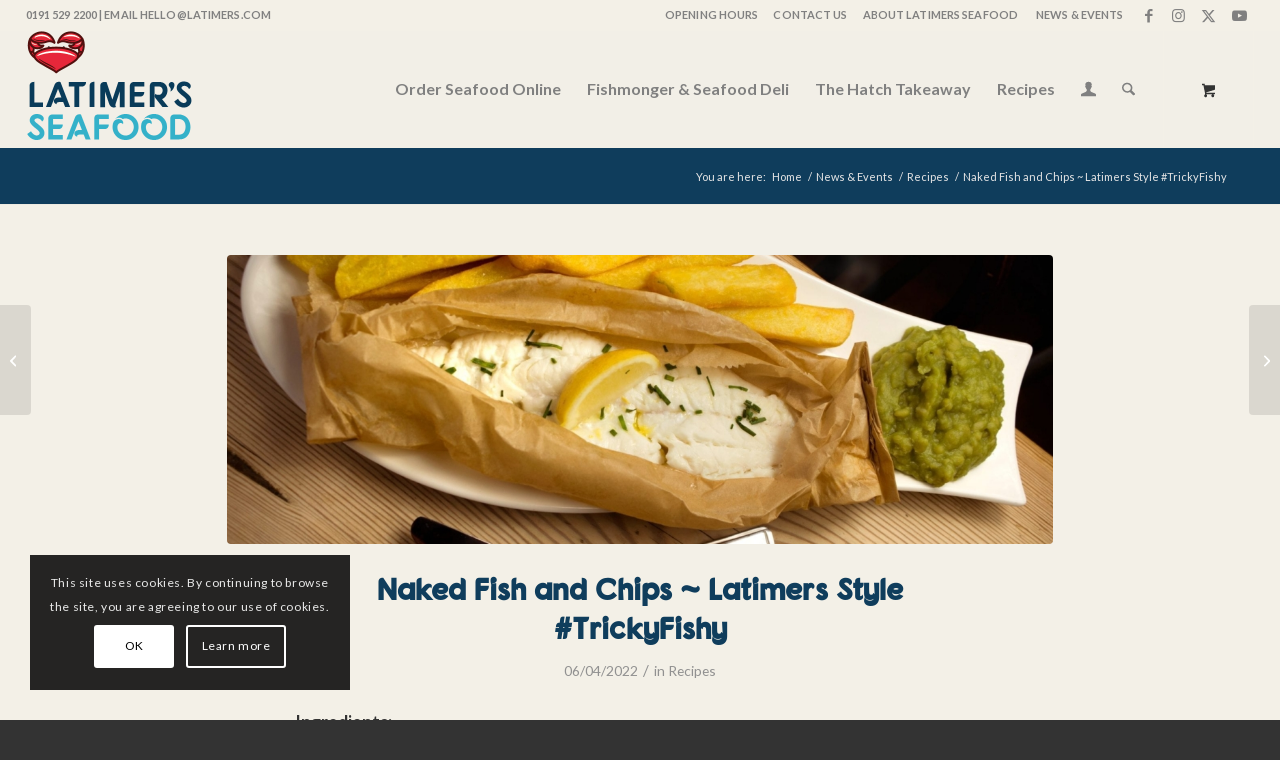

--- FILE ---
content_type: text/html; charset=UTF-8
request_url: https://latimers.com/naked-fish-and-chips-latimers-style-trickyfishy/
body_size: 64147
content:
<!DOCTYPE html>
<html dir="ltr" lang="en-GB" class="html_stretched responsive av-preloader-disabled  html_header_top html_logo_left html_main_nav_header html_menu_right html_large html_header_sticky html_header_shrinking html_header_topbar_active html_mobile_menu_tablet html_header_searchicon html_content_align_center html_header_unstick_top_disabled html_header_stretch html_av-overlay-side html_av-overlay-side-classic html_av-submenu-noclone html_entry_id_31612 html_cart_at_menu av-cookies-consent-show-message-bar av-cookies-cookie-consent-enabled av-cookies-can-opt-out av-cookies-user-silent-accept avia-cookie-check-browser-settings av-no-preview av-default-lightbox html_text_menu_active av-mobile-menu-switch-default">
<head>
<meta charset="UTF-8"/>
<meta name="robots" content="index, follow"/>
<!-- mobile setting -->
<meta name="viewport" content="width=device-width, initial-scale=1">
<!-- Scripts/CSS and wp_head hook -->
<title>Naked Fish and Chips ~ Latimers Style #TrickyFishy | Latimers Seafood</title>
<!-- All in One SEO 4.9.3 - aioseo.com -->
<meta name="robots" content="max-image-preview:large"/>
<meta name="author" content="Ailsa Latimer"/>
<meta name="google-site-verification" content="D-fjfyeDQX-jCzzMNyQ7GJ3LE8SEYhmNQhP-HcePUxc"/>
<link rel="canonical" href="https://latimers.com/naked-fish-and-chips-latimers-style-trickyfishy/"/>
<meta name="generator" content="All in One SEO (AIOSEO) 4.9.3"/>
<style id='wp-img-auto-sizes-contain-inline-css' type='text/css'>
img:is([sizes=auto i],[sizes^="auto," i]){contain-intrinsic-size:3000px 1500px}
/*# sourceURL=wp-img-auto-sizes-contain-inline-css */
</style><link rel='stylesheet' id='wc-realex-redirect-checkout-block-css' href='https://latimers.com/wp-content/plugins/woocommerce-gateway-realex-redirect/assets/css/blocks/wc-realex-redirect-checkout-block.css?ver=1768398832' type='text/css' media='all'/><link rel='stylesheet' id='avia-grid-css' href='https://latimers.com/wp-content/themes/enfold/css/grid.min.css?ver=7.1.3' type='text/css' media='all'/><link rel='stylesheet' id='avia-base-css' href='https://latimers.com/wp-content/themes/enfold/css/base.min.css?ver=7.1.3' type='text/css' media='all'/><link rel='stylesheet' id='avia-layout-css' href='https://latimers.com/wp-content/themes/enfold/css/layout.min.css?ver=7.1.3' type='text/css' media='all'/><link rel='stylesheet' id='avia-module-blog-css' href='https://latimers.com/wp-content/themes/enfold/config-templatebuilder/avia-shortcodes/blog/blog.min.css?ver=7.1.3' type='text/css' media='all'/><link rel='stylesheet' id='avia-module-postslider-css' href='https://latimers.com/wp-content/themes/enfold/config-templatebuilder/avia-shortcodes/postslider/postslider.min.css?ver=7.1.3' type='text/css' media='all'/><link rel='stylesheet' id='avia-module-button-css' href='https://latimers.com/wp-content/themes/enfold/config-templatebuilder/avia-shortcodes/buttons/buttons.min.css?ver=7.1.3' type='text/css' media='all'/><link rel='stylesheet' id='avia-module-button-fullwidth-css' href='https://latimers.com/wp-content/themes/enfold/config-templatebuilder/avia-shortcodes/buttons_fullwidth/buttons_fullwidth.min.css?ver=7.1.3' type='text/css' media='all'/><link rel='stylesheet' id='avia-module-comments-css' href='https://latimers.com/wp-content/themes/enfold/config-templatebuilder/avia-shortcodes/comments/comments.min.css?ver=7.1.3' type='text/css' media='all'/><link rel='stylesheet' id='avia-module-contact-css' href='https://latimers.com/wp-content/themes/enfold/config-templatebuilder/avia-shortcodes/contact/contact.min.css?ver=7.1.3' type='text/css' media='all'/><link rel='stylesheet' id='avia-module-slideshow-css' href='https://latimers.com/wp-content/themes/enfold/config-templatebuilder/avia-shortcodes/slideshow/slideshow.min.css?ver=7.1.3' type='text/css' media='all'/><link rel='stylesheet' id='avia-module-gallery-css' href='https://latimers.com/wp-content/themes/enfold/config-templatebuilder/avia-shortcodes/gallery/gallery.min.css?ver=7.1.3' type='text/css' media='all'/><link rel='stylesheet' id='avia-module-gallery-hor-css' href='https://latimers.com/wp-content/themes/enfold/config-templatebuilder/avia-shortcodes/gallery_horizontal/gallery_horizontal.min.css?ver=7.1.3' type='text/css' media='all'/><link rel='stylesheet' id='avia-module-maps-css' href='https://latimers.com/wp-content/themes/enfold/config-templatebuilder/avia-shortcodes/google_maps/google_maps.min.css?ver=7.1.3' type='text/css' media='all'/><link rel='stylesheet' id='avia-module-gridrow-css' href='https://latimers.com/wp-content/themes/enfold/config-templatebuilder/avia-shortcodes/grid_row/grid_row.min.css?ver=7.1.3' type='text/css' media='all'/><link rel='stylesheet' id='avia-module-heading-css' href='https://latimers.com/wp-content/themes/enfold/config-templatebuilder/avia-shortcodes/heading/heading.min.css?ver=7.1.3' type='text/css' media='all'/><link rel='stylesheet' id='avia-module-hr-css' href='https://latimers.com/wp-content/themes/enfold/config-templatebuilder/avia-shortcodes/hr/hr.min.css?ver=7.1.3' type='text/css' media='all'/><link rel='stylesheet' id='avia-module-image-css' href='https://latimers.com/wp-content/themes/enfold/config-templatebuilder/avia-shortcodes/image/image.min.css?ver=7.1.3' type='text/css' media='all'/><link rel='stylesheet' id='avia-module-hotspot-css' href='https://latimers.com/wp-content/themes/enfold/config-templatebuilder/avia-shortcodes/image_hotspots/image_hotspots.min.css?ver=7.1.3' type='text/css' media='all'/><link rel='stylesheet' id='avia-module-slideshow-contentpartner-css' href='https://latimers.com/wp-content/themes/enfold/config-templatebuilder/avia-shortcodes/contentslider/contentslider.min.css?ver=7.1.3' type='text/css' media='all'/><link rel='stylesheet' id='avia-module-catalogue-css' href='https://latimers.com/wp-content/themes/enfold/config-templatebuilder/avia-shortcodes/catalogue/catalogue.min.css?ver=7.1.3' type='text/css' media='all'/><link rel='stylesheet' id='avia-module-slideshow-fullsize-css' href='https://latimers.com/wp-content/themes/enfold/config-templatebuilder/avia-shortcodes/slideshow_fullsize/slideshow_fullsize.min.css?ver=7.1.3' type='text/css' media='all'/><link rel='stylesheet' id='avia-module-social-css' href='https://latimers.com/wp-content/themes/enfold/config-templatebuilder/avia-shortcodes/social_share/social_share.min.css?ver=7.1.3' type='text/css' media='all'/><link rel='stylesheet' id='avia-module-tabsection-css' href='https://latimers.com/wp-content/themes/enfold/config-templatebuilder/avia-shortcodes/tab_section/tab_section.min.css?ver=7.1.3' type='text/css' media='all'/><link rel='stylesheet' id='avia-module-tabs-css' href='https://latimers.com/wp-content/themes/enfold/config-templatebuilder/avia-shortcodes/tabs/tabs.min.css?ver=7.1.3' type='text/css' media='all'/><link rel='stylesheet' id='avia-module-toggles-css' href='https://latimers.com/wp-content/themes/enfold/config-templatebuilder/avia-shortcodes/toggles/toggles.min.css?ver=7.1.3' type='text/css' media='all'/><link rel='stylesheet' id='avia-module-video-css' href='https://latimers.com/wp-content/themes/enfold/config-templatebuilder/avia-shortcodes/video/video.min.css?ver=7.1.3' type='text/css' media='all'/><link rel='stylesheet' id='avia-scs-css' href='https://latimers.com/wp-content/themes/enfold/css/shortcodes.min.css?ver=7.1.3' type='text/css' media='all'/><link rel='stylesheet' id='avia-woocommerce-css-css' href='https://latimers.com/wp-content/themes/enfold/config-woocommerce/woocommerce-mod.min.css?ver=7.1.3' type='text/css' media='all'/><link rel='stylesheet' id='wp-block-library-css' href='https://latimers.com/wp-includes/css/dist/block-library/style.min.css?ver=65bf94ab483e8ce8a8c922761e98dfcd' type='text/css' media='all'/><link rel='stylesheet' id='wc-blocks-style-css' href='https://latimers.com/wp-content/plugins/woocommerce/assets/client/blocks/wc-blocks.css?ver=wc-10.1.3' type='text/css' media='all'/><style id='global-styles-inline-css' type='text/css'>
:root{--wp--preset--aspect-ratio--square: 1;--wp--preset--aspect-ratio--4-3: 4/3;--wp--preset--aspect-ratio--3-4: 3/4;--wp--preset--aspect-ratio--3-2: 3/2;--wp--preset--aspect-ratio--2-3: 2/3;--wp--preset--aspect-ratio--16-9: 16/9;--wp--preset--aspect-ratio--9-16: 9/16;--wp--preset--color--black: #000000;--wp--preset--color--cyan-bluish-gray: #abb8c3;--wp--preset--color--white: #ffffff;--wp--preset--color--pale-pink: #f78da7;--wp--preset--color--vivid-red: #cf2e2e;--wp--preset--color--luminous-vivid-orange: #ff6900;--wp--preset--color--luminous-vivid-amber: #fcb900;--wp--preset--color--light-green-cyan: #7bdcb5;--wp--preset--color--vivid-green-cyan: #00d084;--wp--preset--color--pale-cyan-blue: #8ed1fc;--wp--preset--color--vivid-cyan-blue: #0693e3;--wp--preset--color--vivid-purple: #9b51e0;--wp--preset--color--metallic-red: #b02b2c;--wp--preset--color--maximum-yellow-red: #edae44;--wp--preset--color--yellow-sun: #eeee22;--wp--preset--color--palm-leaf: #83a846;--wp--preset--color--aero: #7bb0e7;--wp--preset--color--old-lavender: #745f7e;--wp--preset--color--steel-teal: #5f8789;--wp--preset--color--raspberry-pink: #d65799;--wp--preset--color--medium-turquoise: #4ecac2;--wp--preset--gradient--vivid-cyan-blue-to-vivid-purple: linear-gradient(135deg,rgb(6,147,227) 0%,rgb(155,81,224) 100%);--wp--preset--gradient--light-green-cyan-to-vivid-green-cyan: linear-gradient(135deg,rgb(122,220,180) 0%,rgb(0,208,130) 100%);--wp--preset--gradient--luminous-vivid-amber-to-luminous-vivid-orange: linear-gradient(135deg,rgb(252,185,0) 0%,rgb(255,105,0) 100%);--wp--preset--gradient--luminous-vivid-orange-to-vivid-red: linear-gradient(135deg,rgb(255,105,0) 0%,rgb(207,46,46) 100%);--wp--preset--gradient--very-light-gray-to-cyan-bluish-gray: linear-gradient(135deg,rgb(238,238,238) 0%,rgb(169,184,195) 100%);--wp--preset--gradient--cool-to-warm-spectrum: linear-gradient(135deg,rgb(74,234,220) 0%,rgb(151,120,209) 20%,rgb(207,42,186) 40%,rgb(238,44,130) 60%,rgb(251,105,98) 80%,rgb(254,248,76) 100%);--wp--preset--gradient--blush-light-purple: linear-gradient(135deg,rgb(255,206,236) 0%,rgb(152,150,240) 100%);--wp--preset--gradient--blush-bordeaux: linear-gradient(135deg,rgb(254,205,165) 0%,rgb(254,45,45) 50%,rgb(107,0,62) 100%);--wp--preset--gradient--luminous-dusk: linear-gradient(135deg,rgb(255,203,112) 0%,rgb(199,81,192) 50%,rgb(65,88,208) 100%);--wp--preset--gradient--pale-ocean: linear-gradient(135deg,rgb(255,245,203) 0%,rgb(182,227,212) 50%,rgb(51,167,181) 100%);--wp--preset--gradient--electric-grass: linear-gradient(135deg,rgb(202,248,128) 0%,rgb(113,206,126) 100%);--wp--preset--gradient--midnight: linear-gradient(135deg,rgb(2,3,129) 0%,rgb(40,116,252) 100%);--wp--preset--font-size--small: 1rem;--wp--preset--font-size--medium: 1.125rem;--wp--preset--font-size--large: 1.75rem;--wp--preset--font-size--x-large: clamp(1.75rem, 3vw, 2.25rem);--wp--preset--spacing--20: 0.44rem;--wp--preset--spacing--30: 0.67rem;--wp--preset--spacing--40: 1rem;--wp--preset--spacing--50: 1.5rem;--wp--preset--spacing--60: 2.25rem;--wp--preset--spacing--70: 3.38rem;--wp--preset--spacing--80: 5.06rem;--wp--preset--shadow--natural: 6px 6px 9px rgba(0, 0, 0, 0.2);--wp--preset--shadow--deep: 12px 12px 50px rgba(0, 0, 0, 0.4);--wp--preset--shadow--sharp: 6px 6px 0px rgba(0, 0, 0, 0.2);--wp--preset--shadow--outlined: 6px 6px 0px -3px rgb(255, 255, 255), 6px 6px rgb(0, 0, 0);--wp--preset--shadow--crisp: 6px 6px 0px rgb(0, 0, 0);}:root { --wp--style--global--content-size: 800px;--wp--style--global--wide-size: 1130px; }:where(body) { margin: 0; }.wp-site-blocks > .alignleft { float: left; margin-right: 2em; }.wp-site-blocks > .alignright { float: right; margin-left: 2em; }.wp-site-blocks > .aligncenter { justify-content: center; margin-left: auto; margin-right: auto; }:where(.is-layout-flex){gap: 0.5em;}:where(.is-layout-grid){gap: 0.5em;}.is-layout-flow > .alignleft{float: left;margin-inline-start: 0;margin-inline-end: 2em;}.is-layout-flow > .alignright{float: right;margin-inline-start: 2em;margin-inline-end: 0;}.is-layout-flow > .aligncenter{margin-left: auto !important;margin-right: auto !important;}.is-layout-constrained > .alignleft{float: left;margin-inline-start: 0;margin-inline-end: 2em;}.is-layout-constrained > .alignright{float: right;margin-inline-start: 2em;margin-inline-end: 0;}.is-layout-constrained > .aligncenter{margin-left: auto !important;margin-right: auto !important;}.is-layout-constrained > :where(:not(.alignleft):not(.alignright):not(.alignfull)){max-width: var(--wp--style--global--content-size);margin-left: auto !important;margin-right: auto !important;}.is-layout-constrained > .alignwide{max-width: var(--wp--style--global--wide-size);}body .is-layout-flex{display: flex;}.is-layout-flex{flex-wrap: wrap;align-items: center;}.is-layout-flex > :is(*, div){margin: 0;}body .is-layout-grid{display: grid;}.is-layout-grid > :is(*, div){margin: 0;}body{padding-top: 0px;padding-right: 0px;padding-bottom: 0px;padding-left: 0px;}a:where(:not(.wp-element-button)){text-decoration: underline;}:root :where(.wp-element-button, .wp-block-button__link){background-color: #32373c;border-width: 0;color: #fff;font-family: inherit;font-size: inherit;font-style: inherit;font-weight: inherit;letter-spacing: inherit;line-height: inherit;padding-top: calc(0.667em + 2px);padding-right: calc(1.333em + 2px);padding-bottom: calc(0.667em + 2px);padding-left: calc(1.333em + 2px);text-decoration: none;text-transform: inherit;}.has-black-color{color: var(--wp--preset--color--black) !important;}.has-cyan-bluish-gray-color{color: var(--wp--preset--color--cyan-bluish-gray) !important;}.has-white-color{color: var(--wp--preset--color--white) !important;}.has-pale-pink-color{color: var(--wp--preset--color--pale-pink) !important;}.has-vivid-red-color{color: var(--wp--preset--color--vivid-red) !important;}.has-luminous-vivid-orange-color{color: var(--wp--preset--color--luminous-vivid-orange) !important;}.has-luminous-vivid-amber-color{color: var(--wp--preset--color--luminous-vivid-amber) !important;}.has-light-green-cyan-color{color: var(--wp--preset--color--light-green-cyan) !important;}.has-vivid-green-cyan-color{color: var(--wp--preset--color--vivid-green-cyan) !important;}.has-pale-cyan-blue-color{color: var(--wp--preset--color--pale-cyan-blue) !important;}.has-vivid-cyan-blue-color{color: var(--wp--preset--color--vivid-cyan-blue) !important;}.has-vivid-purple-color{color: var(--wp--preset--color--vivid-purple) !important;}.has-metallic-red-color{color: var(--wp--preset--color--metallic-red) !important;}.has-maximum-yellow-red-color{color: var(--wp--preset--color--maximum-yellow-red) !important;}.has-yellow-sun-color{color: var(--wp--preset--color--yellow-sun) !important;}.has-palm-leaf-color{color: var(--wp--preset--color--palm-leaf) !important;}.has-aero-color{color: var(--wp--preset--color--aero) !important;}.has-old-lavender-color{color: var(--wp--preset--color--old-lavender) !important;}.has-steel-teal-color{color: var(--wp--preset--color--steel-teal) !important;}.has-raspberry-pink-color{color: var(--wp--preset--color--raspberry-pink) !important;}.has-medium-turquoise-color{color: var(--wp--preset--color--medium-turquoise) !important;}.has-black-background-color{background-color: var(--wp--preset--color--black) !important;}.has-cyan-bluish-gray-background-color{background-color: var(--wp--preset--color--cyan-bluish-gray) !important;}.has-white-background-color{background-color: var(--wp--preset--color--white) !important;}.has-pale-pink-background-color{background-color: var(--wp--preset--color--pale-pink) !important;}.has-vivid-red-background-color{background-color: var(--wp--preset--color--vivid-red) !important;}.has-luminous-vivid-orange-background-color{background-color: var(--wp--preset--color--luminous-vivid-orange) !important;}.has-luminous-vivid-amber-background-color{background-color: var(--wp--preset--color--luminous-vivid-amber) !important;}.has-light-green-cyan-background-color{background-color: var(--wp--preset--color--light-green-cyan) !important;}.has-vivid-green-cyan-background-color{background-color: var(--wp--preset--color--vivid-green-cyan) !important;}.has-pale-cyan-blue-background-color{background-color: var(--wp--preset--color--pale-cyan-blue) !important;}.has-vivid-cyan-blue-background-color{background-color: var(--wp--preset--color--vivid-cyan-blue) !important;}.has-vivid-purple-background-color{background-color: var(--wp--preset--color--vivid-purple) !important;}.has-metallic-red-background-color{background-color: var(--wp--preset--color--metallic-red) !important;}.has-maximum-yellow-red-background-color{background-color: var(--wp--preset--color--maximum-yellow-red) !important;}.has-yellow-sun-background-color{background-color: var(--wp--preset--color--yellow-sun) !important;}.has-palm-leaf-background-color{background-color: var(--wp--preset--color--palm-leaf) !important;}.has-aero-background-color{background-color: var(--wp--preset--color--aero) !important;}.has-old-lavender-background-color{background-color: var(--wp--preset--color--old-lavender) !important;}.has-steel-teal-background-color{background-color: var(--wp--preset--color--steel-teal) !important;}.has-raspberry-pink-background-color{background-color: var(--wp--preset--color--raspberry-pink) !important;}.has-medium-turquoise-background-color{background-color: var(--wp--preset--color--medium-turquoise) !important;}.has-black-border-color{border-color: var(--wp--preset--color--black) !important;}.has-cyan-bluish-gray-border-color{border-color: var(--wp--preset--color--cyan-bluish-gray) !important;}.has-white-border-color{border-color: var(--wp--preset--color--white) !important;}.has-pale-pink-border-color{border-color: var(--wp--preset--color--pale-pink) !important;}.has-vivid-red-border-color{border-color: var(--wp--preset--color--vivid-red) !important;}.has-luminous-vivid-orange-border-color{border-color: var(--wp--preset--color--luminous-vivid-orange) !important;}.has-luminous-vivid-amber-border-color{border-color: var(--wp--preset--color--luminous-vivid-amber) !important;}.has-light-green-cyan-border-color{border-color: var(--wp--preset--color--light-green-cyan) !important;}.has-vivid-green-cyan-border-color{border-color: var(--wp--preset--color--vivid-green-cyan) !important;}.has-pale-cyan-blue-border-color{border-color: var(--wp--preset--color--pale-cyan-blue) !important;}.has-vivid-cyan-blue-border-color{border-color: var(--wp--preset--color--vivid-cyan-blue) !important;}.has-vivid-purple-border-color{border-color: var(--wp--preset--color--vivid-purple) !important;}.has-metallic-red-border-color{border-color: var(--wp--preset--color--metallic-red) !important;}.has-maximum-yellow-red-border-color{border-color: var(--wp--preset--color--maximum-yellow-red) !important;}.has-yellow-sun-border-color{border-color: var(--wp--preset--color--yellow-sun) !important;}.has-palm-leaf-border-color{border-color: var(--wp--preset--color--palm-leaf) !important;}.has-aero-border-color{border-color: var(--wp--preset--color--aero) !important;}.has-old-lavender-border-color{border-color: var(--wp--preset--color--old-lavender) !important;}.has-steel-teal-border-color{border-color: var(--wp--preset--color--steel-teal) !important;}.has-raspberry-pink-border-color{border-color: var(--wp--preset--color--raspberry-pink) !important;}.has-medium-turquoise-border-color{border-color: var(--wp--preset--color--medium-turquoise) !important;}.has-vivid-cyan-blue-to-vivid-purple-gradient-background{background: var(--wp--preset--gradient--vivid-cyan-blue-to-vivid-purple) !important;}.has-light-green-cyan-to-vivid-green-cyan-gradient-background{background: var(--wp--preset--gradient--light-green-cyan-to-vivid-green-cyan) !important;}.has-luminous-vivid-amber-to-luminous-vivid-orange-gradient-background{background: var(--wp--preset--gradient--luminous-vivid-amber-to-luminous-vivid-orange) !important;}.has-luminous-vivid-orange-to-vivid-red-gradient-background{background: var(--wp--preset--gradient--luminous-vivid-orange-to-vivid-red) !important;}.has-very-light-gray-to-cyan-bluish-gray-gradient-background{background: var(--wp--preset--gradient--very-light-gray-to-cyan-bluish-gray) !important;}.has-cool-to-warm-spectrum-gradient-background{background: var(--wp--preset--gradient--cool-to-warm-spectrum) !important;}.has-blush-light-purple-gradient-background{background: var(--wp--preset--gradient--blush-light-purple) !important;}.has-blush-bordeaux-gradient-background{background: var(--wp--preset--gradient--blush-bordeaux) !important;}.has-luminous-dusk-gradient-background{background: var(--wp--preset--gradient--luminous-dusk) !important;}.has-pale-ocean-gradient-background{background: var(--wp--preset--gradient--pale-ocean) !important;}.has-electric-grass-gradient-background{background: var(--wp--preset--gradient--electric-grass) !important;}.has-midnight-gradient-background{background: var(--wp--preset--gradient--midnight) !important;}.has-small-font-size{font-size: var(--wp--preset--font-size--small) !important;}.has-medium-font-size{font-size: var(--wp--preset--font-size--medium) !important;}.has-large-font-size{font-size: var(--wp--preset--font-size--large) !important;}.has-x-large-font-size{font-size: var(--wp--preset--font-size--x-large) !important;}
/*# sourceURL=global-styles-inline-css */
</style><link rel='stylesheet' id='pisol-delivery-pickup-reminder-email-css' href='https://latimers.com/wp-content/plugins/delivery-pickup-reminder-email-woocommerce-pro,_public,_css,_pisol-delivery-pickup-reminder-email-public.css,qver==1.1.3+ns-remove-related-products-for-woocommerce,_,_css,_style_remove.css,qver==65bf94ab483e8ce8a8c922761e98dfcd+order-calendar-for-woocommerce-pro,_public,_css,_magnific-popup.css,qver==65bf94ab483e8ce8a8c922761e98dfcd+woocommerce,_assets,_css,_select2.css,qver==65bf94ab483e8ce8a8c922761e98dfcd+order-calendar-for-woocommerce-pro,_admin,_css,_jquery-ui.css,qver==65bf94ab483e8ce8a8c922761e98dfcd+order-calendar-for-woocommerce-pro,_includes,_reports,_total_product,_total_product.css,qver==65bf94ab483e8ce8a8c922761e98dfcd+order-calendar-for-woocommerce-pro,_includes,_reports,_order_detail,_order-detail.css,qver==65bf94ab483e8ce8a8c922761e98dfcd+order-calendar-for-woocommerce-pro,_includes,_reports,_order_detail,_datatables.min.css,qver==65bf94ab483e8ce8a8c922761e98dfcd.pagespeed.cc.Rn5Cc3fD-i.css' type='text/css' media='all'/><link rel='stylesheet' id='pisol-dtt-edd-calendar-css' href='https://latimers.com/wp-content/plugins,_order-calendar-for-woocommerce-pro,_public,_css,_pisol-dtt-edd-calendar-public.css,qver==1.2.2.16+plugins,_pisol-dtt-special-working-date-pro,_public,_css,_pisol-dtt-special-working-date-pro-public.css,qver==1.0.7.1+uploads,_useanyfont,_uaf.css,qver==1764314130+plugins,_woo-related-products-refresh-on-reload,_public,_css,_woo-related-products-public.css,qver==1.0.0.pagespeed.cc.AYUDJQZ__o.css' type='text/css' media='all'/><style id='woocommerce-inline-inline-css' type='text/css'>
.woocommerce form .form-row .required { visibility: visible; }
/*# sourceURL=woocommerce-inline-inline-css */
</style><link rel='stylesheet' id='brands-styles-css' href='https://latimers.com/wp-content/plugins,_woocommerce,_assets,_css,_brands.css,qver==10.1.3+themes,_enfold,_style.css,qver==65bf94ab483e8ce8a8c922761e98dfcd+themes,_latimers-seafood,_style.css,qver==1.0+themes,_enfold,_css,_avia-snippet-fold-unfold.min.css,qver==7.1.3.pagespeed.cc.TaOtbAkURy.css' type='text/css' media='all'/><link rel='stylesheet' id='avia-popup-css-css' href='https://latimers.com/wp-content/themes/enfold/js,_aviapopup,_magnific-popup.min.css,qver==7.1.3+css,_avia-snippet-lightbox.min.css,qver==7.1.3+css,_avia-snippet-widget.min.css,qver==7.1.3.pagespeed.cc.iDtIBqmLLe.css' type='text/css' media='screen'/><link rel='stylesheet' id='avia-dynamic-css' href='https://latimers.com/wp-content/uploads/dynamic_avia/latimers_seafood.css?ver=69606f806f2f3' type='text/css' media='all'/><link rel='stylesheet' id='avia-custom-css' href='https://latimers.com/wp-content/themes/enfold/css/custom.css?ver=7.1.3' type='text/css' media='all'/><link rel='stylesheet' id='avia-style-css' href='https://latimers.com/wp-content/themes/latimers-seafood/style.css?ver=7.1.3' type='text/css' media='all'/><link rel='stylesheet' id='wc-realex-redirect-css' href='https://latimers.com/wp-content/plugins/woocommerce-gateway-realex-redirect/assets/css/frontend/wc-realex-redirect.min.css?ver=1768398835' type='text/css' media='all'/><link rel='stylesheet' id='avia-cookie-css-css' href='https://latimers.com/wp-content/themes/enfold/css/avia-snippet-cookieconsent.css?ver=7.1.3' type='text/css' media='screen'/><script type="application/ld+json" class="aioseo-schema">
			{"@context":"https:\/\/schema.org","@graph":[{"@type":"Article","@id":"https:\/\/latimers.com\/naked-fish-and-chips-latimers-style-trickyfishy\/#article","name":"Naked Fish and Chips ~ Latimers Style #TrickyFishy | Latimers Seafood","headline":"Naked Fish and Chips ~ Latimers Style #TrickyFishy","author":{"@id":"https:\/\/latimers.com\/author\/ailsa\/#author"},"publisher":{"@id":"https:\/\/latimers.com\/#organization"},"image":{"@type":"ImageObject","url":"https:\/\/latimers.com\/wp-content\/uploads\/2022\/04\/Naked-fish-with-chips-4-.jpg","width":2048,"height":1363},"datePublished":"2022-04-06T14:55:09+01:00","dateModified":"2022-04-06T14:55:26+01:00","inLanguage":"en-GB","mainEntityOfPage":{"@id":"https:\/\/latimers.com\/naked-fish-and-chips-latimers-style-trickyfishy\/#webpage"},"isPartOf":{"@id":"https:\/\/latimers.com\/naked-fish-and-chips-latimers-style-trickyfishy\/#webpage"},"articleSection":"Recipes"},{"@type":"BreadcrumbList","@id":"https:\/\/latimers.com\/naked-fish-and-chips-latimers-style-trickyfishy\/#breadcrumblist","itemListElement":[{"@type":"ListItem","@id":"https:\/\/latimers.com#listItem","position":1,"name":"Home","item":"https:\/\/latimers.com","nextItem":{"@type":"ListItem","@id":"https:\/\/latimers.com\/category\/recipe\/#listItem","name":"Recipes"}},{"@type":"ListItem","@id":"https:\/\/latimers.com\/category\/recipe\/#listItem","position":2,"name":"Recipes","item":"https:\/\/latimers.com\/category\/recipe\/","nextItem":{"@type":"ListItem","@id":"https:\/\/latimers.com\/naked-fish-and-chips-latimers-style-trickyfishy\/#listItem","name":"Naked Fish and Chips ~ Latimers Style #TrickyFishy"},"previousItem":{"@type":"ListItem","@id":"https:\/\/latimers.com#listItem","name":"Home"}},{"@type":"ListItem","@id":"https:\/\/latimers.com\/naked-fish-and-chips-latimers-style-trickyfishy\/#listItem","position":3,"name":"Naked Fish and Chips ~ Latimers Style #TrickyFishy","previousItem":{"@type":"ListItem","@id":"https:\/\/latimers.com\/category\/recipe\/#listItem","name":"Recipes"}}]},{"@type":"Organization","@id":"https:\/\/latimers.com\/#organization","name":"Latimers Seafood","description":"Fresh local fish & seafood in Sunderland","url":"https:\/\/latimers.com\/"},{"@type":"Person","@id":"https:\/\/latimers.com\/author\/ailsa\/#author","url":"https:\/\/latimers.com\/author\/ailsa\/","name":"Ailsa Latimer"},{"@type":"WebPage","@id":"https:\/\/latimers.com\/naked-fish-and-chips-latimers-style-trickyfishy\/#webpage","url":"https:\/\/latimers.com\/naked-fish-and-chips-latimers-style-trickyfishy\/","name":"Naked Fish and Chips ~ Latimers Style #TrickyFishy | Latimers Seafood","inLanguage":"en-GB","isPartOf":{"@id":"https:\/\/latimers.com\/#website"},"breadcrumb":{"@id":"https:\/\/latimers.com\/naked-fish-and-chips-latimers-style-trickyfishy\/#breadcrumblist"},"author":{"@id":"https:\/\/latimers.com\/author\/ailsa\/#author"},"creator":{"@id":"https:\/\/latimers.com\/author\/ailsa\/#author"},"image":{"@type":"ImageObject","url":"https:\/\/latimers.com\/wp-content\/uploads\/2022\/04\/Naked-fish-with-chips-4-.jpg","@id":"https:\/\/latimers.com\/naked-fish-and-chips-latimers-style-trickyfishy\/#mainImage","width":2048,"height":1363},"primaryImageOfPage":{"@id":"https:\/\/latimers.com\/naked-fish-and-chips-latimers-style-trickyfishy\/#mainImage"},"datePublished":"2022-04-06T14:55:09+01:00","dateModified":"2022-04-06T14:55:26+01:00"},{"@type":"WebSite","@id":"https:\/\/latimers.com\/#website","url":"https:\/\/latimers.com\/","name":"Latimers Seafood","description":"Fresh local fish & seafood in Sunderland","inLanguage":"en-GB","publisher":{"@id":"https:\/\/latimers.com\/#organization"}}]}
		</script>
<!-- All in One SEO -->
<script type='text/javascript'>function avia_cookie_check_sessionStorage(){var sessionBlocked=false;try{var test=sessionStorage.getItem('aviaCookieRefused')!=null;}catch(e){sessionBlocked=true;}var aviaCookieRefused=!sessionBlocked?sessionStorage.getItem('aviaCookieRefused'):null;var html=document.getElementsByTagName('html')[0];if(sessionBlocked||aviaCookieRefused){if(html.className.indexOf('av-cookies-session-refused')<0){html.className+=' av-cookies-session-refused';}}if(sessionBlocked||aviaCookieRefused||document.cookie.match(/aviaCookieConsent/)){if(html.className.indexOf('av-cookies-user-silent-accept')>=0){html.className=html.className.replace(/\bav-cookies-user-silent-accept\b/g,'');}}}avia_cookie_check_sessionStorage();</script>
<link rel="alternate" type="application/rss+xml" title="Latimers Seafood &raquo; Feed" href="https://latimers.com/feed/"/>
<link rel="alternate" type="application/rss+xml" title="Latimers Seafood &raquo; Comments Feed" href="https://latimers.com/comments/feed/"/>
<link rel="alternate" title="oEmbed (JSON)" type="application/json+oembed" href="https://latimers.com/wp-json/oembed/1.0/embed?url=https%3A%2F%2Flatimers.com%2Fnaked-fish-and-chips-latimers-style-trickyfishy%2F"/>
<link rel="alternate" title="oEmbed (XML)" type="text/xml+oembed" href="https://latimers.com/wp-json/oembed/1.0/embed?url=https%3A%2F%2Flatimers.com%2Fnaked-fish-and-chips-latimers-style-trickyfishy%2F&#038;format=xml"/>
<script type="text/javascript" src="https://latimers.com/wp-includes/js/jquery/jquery.min.js,qver=3.7.1.pagespeed.jm.PoWN7KAtLT.js" id="jquery-core-js"></script>
<script type="text/javascript" src="https://latimers.com/wp-includes/js/jquery/jquery-migrate.min.js,qver=3.4.1.pagespeed.jm.bhhu-RahTI.js" id="jquery-migrate-js"></script>
<script type="text/javascript" id="pisol-delivery-pickup-reminder-email-js">(function($){'use strict';})(jQuery);</script>
<script type="text/javascript" id="pi-magnify-popup-js-extra">var pisol_calendar={"ajaxurl":"https://latimers.com/wp-admin/admin-ajax.php"};</script>
<script type="text/javascript" src="https://latimers.com/wp-content/plugins/order-calendar-for-woocommerce-pro/public/js/jquery.magnific-popup.min.js,qver=65bf94ab483e8ce8a8c922761e98dfcd.pagespeed.jm.rIDxOE9-fA.js" id="pi-magnify-popup-js"></script>
<script type="text/javascript" src="https://latimers.com/wp-content/plugins/woocommerce/assets/js/selectWoo/selectWoo.full.min.js,qver=65bf94ab483e8ce8a8c922761e98dfcd.pagespeed.jm.NGOAbnLH_4.js" id="selectWoo-js" data-wp-strategy="defer"></script>
<script type="text/javascript" src="https://latimers.com/wp-includes/js/jquery/ui/core.min.js,qver=1.13.3.pagespeed.jm.cFaMSVPe38.js" id="jquery-ui-core-js"></script>
<script type="text/javascript" src="https://latimers.com/wp-includes/js/jquery/ui/datepicker.min.js,qver=1.13.3.pagespeed.jm.W46MtPUiLn.js" id="jquery-ui-datepicker-js"></script>
<script type="text/javascript" id="jquery-ui-datepicker-js-after">jQuery(function(jQuery){jQuery.datepicker.setDefaults({"closeText":"Close","currentText":"Today","monthNames":["January","February","March","April","May","June","July","August","September","October","November","December"],"monthNamesShort":["Jan","Feb","Mar","Apr","May","Jun","Jul","Aug","Sep","Oct","Nov","Dec"],"nextText":"Next","prevText":"Previous","dayNames":["Sunday","Monday","Tuesday","Wednesday","Thursday","Friday","Saturday"],"dayNamesShort":["Sun","Mon","Tue","Wed","Thu","Fri","Sat"],"dayNamesMin":["S","M","T","W","T","F","S"],"dateFormat":"dd/mm/yy","firstDay":1,"isRTL":false});});</script>
<script type="text/javascript" id="pisol_total_product-js">(function($){'use strict';jQuery(function($){jQuery("#pisol_report_order_status").selectWoo();jQuery("#pisol_report_date").datepicker({dateFormat:'yy/mm/dd'});jQuery('.time-slot-button').on('click',function(){jQuery('.time-slot-button').removeClass('pi-active');jQuery(this).addClass('pi-active');var filterValue=$(this).attr('data-hash');if(filterValue=="*"){jQuery(".pisol-product-list").fadeIn();}else{jQuery(".pisol-product-list").fadeOut();jQuery("."+filterValue).fadeIn();}});});})(jQuery);</script>
<script type="text/javascript" src="https://latimers.com/wp-content/plugins/order-calendar-for-woocommerce-pro/includes/reports/order_detail/datatables.min.js,qver=65bf94ab483e8ce8a8c922761e98dfcd.pagespeed.jm.5h8to20_ua.js" id="pisol_data_table-js"></script>
<script type="text/javascript" id="jquery-blockui-js" data-wp-strategy="defer">!function(){"use strict";function e(e){e.fn._fadeIn=e.fn.fadeIn;var t=e.noop||function(){},o=/MSIE/.test(navigator.userAgent),n=/MSIE 6.0/.test(navigator.userAgent)&&!/MSIE 8.0/.test(navigator.userAgent),i=(document.documentMode,"function"==typeof document.createElement("div").style.setExpression&&document.createElement("div").style.setExpression);e.blockUI=function(e){d(window,e)},e.unblockUI=function(e){a(window,e)},e.growlUI=function(t,o,n,i){var s=e('<div class="growlUI"></div>');t&&s.append("<h1>"+t+"</h1>"),o&&s.append("<h2>"+o+"</h2>"),n===undefined&&(n=3e3);var l=function(t){t=t||{},e.blockUI({message:s,fadeIn:"undefined"!=typeof t.fadeIn?t.fadeIn:700,fadeOut:"undefined"!=typeof t.fadeOut?t.fadeOut:1e3,timeout:"undefined"!=typeof t.timeout?t.timeout:n,centerY:!1,showOverlay:!1,onUnblock:i,css:e.blockUI.defaults.growlCSS})};l();s.css("opacity");s.on("mouseover",function(){l({fadeIn:0,timeout:3e4});var t=e(".blockMsg");t.stop(),t.fadeTo(300,1)}).on("mouseout",function(){e(".blockMsg").fadeOut(1e3)})},e.fn.block=function(t){if(this[0]===window)return e.blockUI(t),this;var o=e.extend({},e.blockUI.defaults,t||{});return this.each(function(){var t=e(this);o.ignoreIfBlocked&&t.data("blockUI.isBlocked")||t.unblock({fadeOut:0})}),this.each(function(){"static"==e.css(this,"position")&&(this.style.position="relative",e(this).data("blockUI.static",!0)),this.style.zoom=1,d(this,t)})},e.fn.unblock=function(t){return this[0]===window?(e.unblockUI(t),this):this.each(function(){a(this,t)})},e.blockUI.version=2.7,e.blockUI.defaults={message:"<h1>Please wait...</h1>",title:null,draggable:!0,theme:!1,css:{padding:0,margin:0,width:"30%",top:"40%",left:"35%",textAlign:"center",color:"#000",border:"3px solid #aaa",backgroundColor:"#fff",cursor:"wait"},themedCSS:{width:"30%",top:"40%",left:"35%"},overlayCSS:{backgroundColor:"#000",opacity:.6,cursor:"wait"},cursorReset:"default",growlCSS:{width:"350px",top:"10px",left:"",right:"10px",border:"none",padding:"5px",opacity:.6,cursor:"default",color:"#fff",backgroundColor:"#000","-webkit-border-radius":"10px","-moz-border-radius":"10px","border-radius":"10px"},iframeSrc:/^https/i.test(window.location.href||"")?"javascript:false":"about:blank",forceIframe:!1,baseZ:1e3,centerX:!0,centerY:!0,allowBodyStretch:!0,bindEvents:!0,constrainTabKey:!0,fadeIn:200,fadeOut:400,timeout:0,showOverlay:!0,focusInput:!0,focusableElements:":input:enabled:visible",onBlock:null,onUnblock:null,onOverlayClick:null,quirksmodeOffsetHack:4,blockMsgClass:"blockMsg",ignoreIfBlocked:!1};var s=null,l=[];function d(d,c){var u,b,h=d==window,k=c&&c.message!==undefined?c.message:undefined;if(!(c=e.extend({},e.blockUI.defaults,c||{})).ignoreIfBlocked||!e(d).data("blockUI.isBlocked")){if(c.overlayCSS=e.extend({},e.blockUI.defaults.overlayCSS,c.overlayCSS||{}),u=e.extend({},e.blockUI.defaults.css,c.css||{}),c.onOverlayClick&&(c.overlayCSS.cursor="pointer"),b=e.extend({},e.blockUI.defaults.themedCSS,c.themedCSS||{}),k=k===undefined?c.message:k,h&&s&&a(window,{fadeOut:0}),k&&"string"!=typeof k&&(k.parentNode||k.jquery)){var y=k.jquery?k[0]:k,m={};e(d).data("blockUI.history",m),m.el=y,m.parent=y.parentNode,m.display=y.style.display,m.position=y.style.position,m.parent&&m.parent.removeChild(y)}e(d).data("blockUI.onUnblock",c.onUnblock);var g,v,I,w,U=c.baseZ;g=o||c.forceIframe?e('<iframe class="blockUI" style="z-index:'+U+++';display:none;border:none;margin:0;padding:0;position:absolute;width:100%;height:100%;top:0;left:0" src="'+c.iframeSrc+'"></iframe>'):e('<div class="blockUI" style="display:none"></div>'),v=c.theme?e('<div class="blockUI blockOverlay ui-widget-overlay" style="z-index:'+U+++';display:none"></div>'):e('<div class="blockUI blockOverlay" style="z-index:'+U+++';display:none;border:none;margin:0;padding:0;width:100%;height:100%;top:0;left:0"></div>'),c.theme&&h?(w='<div class="blockUI '+c.blockMsgClass+' blockPage ui-dialog ui-widget ui-corner-all" style="z-index:'+(U+10)+';display:none;position:fixed">',c.title&&(w+='<div class="ui-widget-header ui-dialog-titlebar ui-corner-all blockTitle">'+(c.title||"&nbsp;")+"</div>"),w+='<div class="ui-widget-content ui-dialog-content"></div>',w+="</div>"):c.theme?(w='<div class="blockUI '+c.blockMsgClass+' blockElement ui-dialog ui-widget ui-corner-all" style="z-index:'+(U+10)+';display:none;position:absolute">',c.title&&(w+='<div class="ui-widget-header ui-dialog-titlebar ui-corner-all blockTitle">'+(c.title||"&nbsp;")+"</div>"),w+='<div class="ui-widget-content ui-dialog-content"></div>',w+="</div>"):w=h?'<div class="blockUI '+c.blockMsgClass+' blockPage" style="z-index:'+(U+10)+';display:none;position:fixed"></div>':'<div class="blockUI '+c.blockMsgClass+' blockElement" style="z-index:'+(U+10)+';display:none;position:absolute"></div>',I=e(w),k&&(c.theme?(I.css(b),I.addClass("ui-widget-content")):I.css(u)),c.theme||v.css(c.overlayCSS),v.css("position",h?"fixed":"absolute"),(o||c.forceIframe)&&g.css("opacity",0);var x=[g,v,I],C=e(h?"body":d);e.each(x,function(){this.appendTo(C)}),c.theme&&c.draggable&&e.fn.draggable&&I.draggable({handle:".ui-dialog-titlebar",cancel:"li"});var S=i&&(!e.support.boxModel||e("object,embed",h?null:d).length>0);if(n||S){if(h&&c.allowBodyStretch&&e.support.boxModel&&e("html,body").css("height","100%"),(n||!e.support.boxModel)&&!h)var E=p(d,"borderTopWidth"),O=p(d,"borderLeftWidth"),T=E?"(0 - "+E+")":0,M=O?"(0 - "+O+")":0;e.each(x,function(e,t){var o=t[0].style;if(o.position="absolute",e<2)h?o.setExpression("height","Math.max(document.body.scrollHeight, document.body.offsetHeight) - (jQuery.support.boxModel?0:"+c.quirksmodeOffsetHack+') + "px"'):o.setExpression("height",'this.parentNode.offsetHeight + "px"'),h?o.setExpression("width",'jQuery.support.boxModel && document.documentElement.clientWidth || document.body.clientWidth + "px"'):o.setExpression("width",'this.parentNode.offsetWidth + "px"'),M&&o.setExpression("left",M),T&&o.setExpression("top",T);else if(c.centerY)h&&o.setExpression("top",'(document.documentElement.clientHeight || document.body.clientHeight) / 2 - (this.offsetHeight / 2) + (blah = document.documentElement.scrollTop ? document.documentElement.scrollTop : document.body.scrollTop) + "px"'),o.marginTop=0;else if(!c.centerY&&h){var n="((document.documentElement.scrollTop ? document.documentElement.scrollTop : document.body.scrollTop) + "+(c.css&&c.css.top?parseInt(c.css.top,10):0)+') + "px"';o.setExpression("top",n)}})}if(k&&(c.theme?I.find(".ui-widget-content").append(k):I.append(k),(k.jquery||k.nodeType)&&e(k).show()),(o||c.forceIframe)&&c.showOverlay&&g.show(),c.fadeIn){var B=c.onBlock?c.onBlock:t,j=c.showOverlay&&!k?B:t,H=k?B:t;c.showOverlay&&v._fadeIn(c.fadeIn,j),k&&I._fadeIn(c.fadeIn,H)}else c.showOverlay&&v.show(),k&&I.show(),c.onBlock&&c.onBlock.bind(I)();if(r(1,d,c),h?(s=I[0],l=e(c.focusableElements,s),c.focusInput&&setTimeout(f,20)):function(e,t,o){var n=e.parentNode,i=e.style,s=(n.offsetWidth-e.offsetWidth)/2-p(n,"borderLeftWidth"),l=(n.offsetHeight-e.offsetHeight)/2-p(n,"borderTopWidth");t&&(i.left=s>0?s+"px":"0");o&&(i.top=l>0?l+"px":"0")}(I[0],c.centerX,c.centerY),c.timeout){var z=setTimeout(function(){h?e.unblockUI(c):e(d).unblock(c)},c.timeout);e(d).data("blockUI.timeout",z)}}}function a(t,o){var n,i,d=t==window,a=e(t),u=a.data("blockUI.history"),f=a.data("blockUI.timeout");f&&(clearTimeout(f),a.removeData("blockUI.timeout")),o=e.extend({},e.blockUI.defaults,o||{}),r(0,t,o),null===o.onUnblock&&(o.onUnblock=a.data("blockUI.onUnblock"),a.removeData("blockUI.onUnblock")),i=d?e(document.body).children().filter(".blockUI").add("body > .blockUI"):a.find(">.blockUI"),o.cursorReset&&(i.length>1&&(i[1].style.cursor=o.cursorReset),i.length>2&&(i[2].style.cursor=o.cursorReset)),d&&(s=l=null),o.fadeOut?(n=i.length,i.stop().fadeOut(o.fadeOut,function(){0==--n&&c(i,u,o,t)})):c(i,u,o,t)}function c(t,o,n,i){var s=e(i);if(!s.data("blockUI.isBlocked")){t.each(function(e,t){this.parentNode&&this.parentNode.removeChild(this)}),o&&o.el&&(o.el.style.display=o.display,o.el.style.position=o.position,o.el.style.cursor="default",o.parent&&o.parent.appendChild(o.el),s.removeData("blockUI.history")),s.data("blockUI.static")&&s.css("position","static"),"function"==typeof n.onUnblock&&n.onUnblock(i,n);var l=e(document.body),d=l.width(),a=l[0].style.width;l.width(d-1).width(d),l[0].style.width=a}}function r(t,o,n){var i=o==window,l=e(o);if((t||(!i||s)&&(i||l.data("blockUI.isBlocked")))&&(l.data("blockUI.isBlocked",t),i&&n.bindEvents&&(!t||n.showOverlay))){var d="mousedown mouseup keydown keypress keyup touchstart touchend touchmove";t?e(document).on(d,n,u):e(document).off(d,u)}}function u(t){if("keydown"===t.type&&t.keyCode&&9==t.keyCode&&s&&t.data.constrainTabKey){var o=l,n=!t.shiftKey&&t.target===o[o.length-1],i=t.shiftKey&&t.target===o[0];if(n||i)return setTimeout(function(){f(i)},10),!1}var d=t.data,a=e(t.target);return a.hasClass("blockOverlay")&&d.onOverlayClick&&d.onOverlayClick(t),a.parents("div."+d.blockMsgClass).length>0||0===a.parents().children().filter("div.blockUI").length}function f(e){if(l){var t=l[!0===e?l.length-1:0];t&&t.trigger("focus")}}function p(t,o){return parseInt(e.css(t,o),10)||0}}"function"==typeof define&&define.amd&&define.amd.jQuery?define(["jquery"],e):e(jQuery)}();</script>
<script type="text/javascript" id="pisol_order_detail-js-extra">var pisol_order_report={"ajaxUrl":"https://latimers.com/wp-admin/admin-ajax.php"};</script>
<script type="text/javascript" id="pisol_order_detail-js">jQuery(function($){$('#pisol-order-detail').DataTable({"paging":false,"info":false,"dom":'Bfrtip',buttons:[{extend:'print',text:'Print current page',exportOptions:{stripHtml:false}}]});function statusChange(){this.init=function(){this.changeDetect();}
this.changeDetect=function(){var parent=this;jQuery(document).on('change','.pisol_order_status',function(){var status=jQuery(this).val();var order=jQuery(this).data('order');parent.blockUI();jQuery.ajax({url:pisol_order_report.ajaxUrl,method:'POST',data:{'action':'pisol_update_order_status','status':status,'order':order},success:function(res){parent.unblockUI();},error:function(res){console.log(error);parent.unblockUI();}})});}
this.blockUI=function(){jQuery("#pisol-order-detail_wrapper").block({message:null,overlayCSS:{background:"#fff",opacity:.6}});}
this.unblockUI=function(){jQuery("#pisol-order-detail_wrapper").unblock();}}var statusChangeObj=new statusChange();statusChangeObj.init();});</script>
<script type="text/javascript" id="pisol-dtt-edd-calendar-js">(function($){'use strict';function pisol_calendar_order(){this.init=function(){this.detectOrdersClick();this.detectOrderClick();this.detectOrdersBack();}
this.detectOrdersClick=function(){var parent=this;jQuery(".pisol-order-count").on("click",function(){var orders=jQuery(this).data("orders");var order_type=jQuery(this).data("order_type");var date=jQuery(this).data("date");parent.loadOrders(orders,order_type,date);});}
this.detectOrdersBack=function(){var parent=this;jQuery(document).on("click","#pi-back-to-orders",function(){var orders=jQuery(this).data("orders");var order_type=jQuery(this).data("order_type");var date=jQuery(this).data("date");jQuery("#pi-order-count-"+date).trigger('click');});}
this.loadOrders=function(orders,order_type,date){var parent=this;jQuery.ajax({url:pisol_calendar.ajaxurl,method:'POST',data:{'action':"pisol_load_orders_front",'order_type':order_type,'orders':orders,'date':date},success:function(res){$.magnificPopup.open({items:{src:res},type:'inline'},0);}})}
this.detectOrderClick=function(){var parent=this;jQuery(document).on("click",".pisol-order-detail",function(){var order=jQuery(this).data("order");var order_type=jQuery(this).data("order_type");var date=jQuery(this).data("date");var orders=jQuery(this).data("orders");parent.loadOrder(order,order_type,date,orders);});}
this.loadOrder=function(order,order_type,date,orders){var parent=this;jQuery.ajax({url:pisol_calendar.ajaxurl,method:'POST',data:{'action':"pisol_load_order_front",'order':order,'order_type':order_type,'date':date,'orders':orders},success:function(res){$.magnificPopup.open({items:{src:res},type:'inline'},0);}})}}jQuery(function($){var pisol_calendar_order_obj=new pisol_calendar_order();pisol_calendar_order_obj.init();jQuery("#order_type").on('change',function(){var val=jQuery(this).val();if(val==='delivery'){jQuery("#pisol_pickup_location_id").attr('disabled','disabled');jQuery("#pickup_locations").fadeOut();}else{jQuery("#pisol_pickup_location_id").removeAttr('disabled');jQuery("#pickup_locations").fadeIn();}});jQuery("#order_type").trigger('change');});})(jQuery);</script>
<script type="text/javascript" id="pisol-dtt-special-working-date-pro-js">(function($){'use strict';})(jQuery);</script>
<script type="text/javascript" id="js-cookie-js" defer="defer" data-wp-strategy="defer">!function(e,t){"object"==typeof exports&&"undefined"!=typeof module?module.exports=t():"function"==typeof define&&define.amd?define(t):(e="undefined"!=typeof globalThis?globalThis:e||self,function(){var n=e.Cookies,o=e.Cookies=t();o.noConflict=function(){return e.Cookies=n,o}}())}(this,function(){"use strict";function e(e){for(var t=1;t<arguments.length;t++){var n=arguments[t];for(var o in n)e[o]=n[o]}return e}return function t(n,o){function r(t,r,i){if("undefined"!=typeof document){"number"==typeof(i=e({},o,i)).expires&&(i.expires=new Date(Date.now()+864e5*i.expires)),i.expires&&(i.expires=i.expires.toUTCString()),t=encodeURIComponent(t).replace(/%(2[346B]|5E|60|7C)/g,decodeURIComponent).replace(/[()]/g,escape);var c="";for(var u in i)i[u]&&(c+="; "+u,!0!==i[u]&&(c+="="+i[u].split(";")[0]));return document.cookie=t+"="+n.write(r,t)+c}}return Object.create({set:r,get:function(e){if("undefined"!=typeof document&&(!arguments.length||e)){for(var t=document.cookie?document.cookie.split("; "):[],o={},r=0;r<t.length;r++){var i=t[r].split("="),c=i.slice(1).join("=");try{var u=decodeURIComponent(i[0]);if(o[u]=n.read(c,u),e===u)break}catch(f){}}return e?o[e]:o}},remove:function(t,n){r(t,"",e({},n,{expires:-1}))},withAttributes:function(n){return t(this.converter,e({},this.attributes,n))},withConverter:function(n){return t(e({},this.converter,n),this.attributes)}},{attributes:{value:Object.freeze(o)},converter:{value:Object.freeze(n)}})}({read:function(e){return'"'===e[0]&&(e=e.slice(1,-1)),e.replace(/(%[\dA-F]{2})+/gi,decodeURIComponent)},write:function(e){return encodeURIComponent(e).replace(/%(2[346BF]|3[AC-F]|40|5[BDE]|60|7[BCD])/g,decodeURIComponent)}},{path:"/"})});</script>
<script type="text/javascript" id="wc-cart-fragments-js-extra">var wc_cart_fragments_params={"ajax_url":"/wp-admin/admin-ajax.php","wc_ajax_url":"/?wc-ajax=%%endpoint%%","cart_hash_key":"wc_cart_hash_75dc32f4453a9a16b227cd7ff89d4a8b","fragment_name":"wc_fragments_75dc32f4453a9a16b227cd7ff89d4a8b","request_timeout":"5000"};</script>
<script type="text/javascript" id="wc-cart-fragments-js" defer="defer" data-wp-strategy="defer">jQuery(function(e){if("undefined"==typeof wc_cart_fragments_params)return!1;var t=!0,r=wc_cart_fragments_params.cart_hash_key;try{t="sessionStorage"in window&&null!==window.sessionStorage,window.sessionStorage.setItem("wc","test"),window.sessionStorage.removeItem("wc"),window.localStorage.setItem("wc","test"),window.localStorage.removeItem("wc")}catch(f){t=!1}function n(){t&&sessionStorage.setItem("wc_cart_created",(new Date).getTime())}function o(e){t&&(localStorage.setItem(r,e),sessionStorage.setItem(r,e))}var a={url:wc_cart_fragments_params.wc_ajax_url.toString().replace("%%endpoint%%","get_refreshed_fragments"),type:"POST",data:{time:(new Date).getTime()},timeout:wc_cart_fragments_params.request_timeout,success:function(r){r&&r.fragments&&(e.each(r.fragments,function(t,r){e(t).replaceWith(r)}),t&&(sessionStorage.setItem(wc_cart_fragments_params.fragment_name,JSON.stringify(r.fragments)),o(r.cart_hash),r.cart_hash&&n()),e(document.body).trigger("wc_fragments_refreshed"))},error:function(){e(document.body).trigger("wc_fragments_ajax_error")}};function s(){e.ajax(a)}if(t){var i=null;e(document.body).on("wc_fragment_refresh updated_wc_div",function(){s()}),e(document.body).on("added_to_cart removed_from_cart",function(e,t,a){var s=sessionStorage.getItem(r);null!==s&&s!==undefined&&""!==s||n(),sessionStorage.setItem(wc_cart_fragments_params.fragment_name,JSON.stringify(t)),o(a)}),e(document.body).on("wc_fragments_refreshed",function(){clearTimeout(i),i=setTimeout(s,864e5)}),e(window).on("storage onstorage",function(e){r===e.originalEvent.key&&localStorage.getItem(r)!==sessionStorage.getItem(r)&&s()}),e(window).on("pageshow",function(t){t.originalEvent.persisted&&(e(".widget_shopping_cart_content").empty(),e(document.body).trigger("wc_fragment_refresh"))});try{var c=JSON.parse(sessionStorage.getItem(wc_cart_fragments_params.fragment_name)),_=sessionStorage.getItem(r),g=Cookies.get("woocommerce_cart_hash"),m=sessionStorage.getItem("wc_cart_created");if(null!==_&&_!==undefined&&""!==_||(_=""),null!==g&&g!==undefined&&""!==g||(g=""),_&&(null===m||m===undefined||""===m))throw"No cart_created";if(m){var d=1*m+864e5,w=(new Date).getTime();if(d<w)throw"Fragment expired";i=setTimeout(s,d-w)}if(!c||!c["div.widget_shopping_cart_content"]||_!==g)throw"No fragment";e.each(c,function(t,r){e(t).replaceWith(r)}),e(document.body).trigger("wc_fragments_loaded")}catch(f){s()}}else s();Cookies.get("woocommerce_items_in_cart")>0?e(".hide_cart_widget_if_empty").closest(".widget_shopping_cart").show():e(".hide_cart_widget_if_empty").closest(".widget_shopping_cart").hide(),e(document.body).on("adding_to_cart",function(){e(".hide_cart_widget_if_empty").closest(".widget_shopping_cart").show()}),"undefined"!=typeof wp&&wp.customize&&wp.customize.selectiveRefresh&&wp.customize.widgetsPreview&&wp.customize.widgetsPreview.WidgetPartial&&wp.customize.selectiveRefresh.bind("partial-content-rendered",function(){s()})});</script>
<script type="text/javascript" id="woocommerce-js-extra">var woocommerce_params={"ajax_url":"/wp-admin/admin-ajax.php","wc_ajax_url":"/?wc-ajax=%%endpoint%%","i18n_password_show":"Show password","i18n_password_hide":"Hide password"};</script>
<script type="text/javascript" id="woocommerce-js" defer="defer" data-wp-strategy="defer">function focus_populate_live_region(){var e=["woocommerce-message","woocommerce-error","wc-block-components-notice-banner"].map(function(e){return"."+e+'[role="alert"]'}).join(", "),o=document.querySelectorAll(e);if(0!==o.length){var t=o[0];t.setAttribute("tabindex","-1");var n=setTimeout(function(){t.focus(),clearTimeout(n)},500)}}function refresh_sorted_by_live_region(){var e=document.querySelector(".woocommerce-result-count");if(e){var o=e.innerHTML;e.setAttribute("aria-hidden","true");var t=setTimeout(function(){e.setAttribute("aria-hidden","false"),e.innerHTML="",e.innerHTML=o,clearTimeout(t)},2e3)}}function on_document_ready(){focus_populate_live_region(),refresh_sorted_by_live_region()}jQuery(function(e){e(".woocommerce-ordering").on("change","select.orderby",function(){e(this).closest("form").trigger("submit")}),e("input.qty:not(.product-quantity input.qty)").each(function(){var o=parseFloat(e(this).attr("min"));o>=0&&parseFloat(e(this).val())<o&&e(this).val(o)}),document.body.addEventListener("keydown",function(e){e.target.matches('a[role="button"]')&&(" "!==e.key&&"Enter"!==e.key||(e.preventDefault(),e.target.click()))});var o="store_notice"+(e(".woocommerce-store-notice").data("noticeId")||"");if("hidden"===Cookies.get(o))e(".woocommerce-store-notice").hide();else{e(".woocommerce-store-notice").show(),e(".woocommerce-store-notice__dismiss-link").on("click",function t(n){Cookies.set(o,"hidden",{path:"/"}),e(".woocommerce-store-notice").hide(),n.preventDefault(),e(".woocommerce-store-notice__dismiss-link").off("click",t)})}e(".woocommerce-input-wrapper span.description").length&&e(document.body).on("click",function(){e(".woocommerce-input-wrapper span.description:visible").prop("aria-hidden",!0).slideUp(250)}),e(".woocommerce-input-wrapper").on("click",function(e){e.stopPropagation()}),e(".woocommerce-input-wrapper :input").on("keydown",function(o){var t=e(this).parent().find("span.description");if(27===o.which&&t.length&&t.is(":visible"))return t.prop("aria-hidden",!0).slideUp(250),o.preventDefault(),!1}).on("click focus",function(){var o=e(this).parent(),t=o.find("span.description");o.addClass("currentTarget"),e(".woocommerce-input-wrapper:not(.currentTarget) span.description:visible").prop("aria-hidden",!0).slideUp(250),t.length&&t.is(":hidden")&&t.prop("aria-hidden",!1).slideDown(250),o.removeClass("currentTarget")}),e.scroll_to_notices=function(o){o.length&&e("html, body").animate({scrollTop:o.offset().top-100},1e3)},e('.woocommerce form .woocommerce-Input[type="password"]').wrap('<span class="password-input"></span>'),e(".woocommerce form input").filter(":password").parent("span").addClass("password-input"),e(".password-input").each(function(){const o=e(this).find("input").attr("id");e(this).append('<button type="button" class="show-password-input" aria-label="'+woocommerce_params.i18n_password_show+'" aria-describedBy="'+o+'"></button>')}),e(".show-password-input").on("click",function(o){o.preventDefault(),e(this).hasClass("display-password")?(e(this).removeClass("display-password"),e(this).attr("aria-label",woocommerce_params.i18n_password_show)):(e(this).addClass("display-password"),e(this).attr("aria-label",woocommerce_params.i18n_password_hide)),e(this).hasClass("display-password")?e(this).siblings(['input[type="password"]']).prop("type","text"):e(this).siblings('input[type="text"]').prop("type","password"),e(this).siblings("input").focus()}),e("a.coming-soon-footer-banner-dismiss").on("click",function(o){var t=e(o.target);e.ajax({type:"post",url:t.data("rest-url"),data:{woocommerce_meta:{coming_soon_banner_dismissed:"yes"}},beforeSend:function(e){e.setRequestHeader("X-WP-Nonce",t.data("rest-nonce"))},complete:function(){e("#coming-soon-footer-banner").hide()}})}),e(document.body).on("item_removed_from_classic_cart updated_wc_div",focus_populate_live_region)}),document.addEventListener("DOMContentLoaded",on_document_ready);</script>
<script type="text/javascript" id="avia-js-js">var aviaJS=aviaJS||{};!function(){"use strict";if(!aviaJS.aviaJSHelpers){class aviaJSHelpers{constructor(){this.wpHooks()}debounce(i,s,t){var e;return function(){var o=this,a=arguments,l=function(){e=null,t||i.apply(o,a)},n=t&&!e;clearTimeout(e),e=setTimeout(l,s),n&&i.apply(o,a)}}wpHooks(){if(window.wp&&wp.hooks)return;window.wp?window.wp.hooks={}:window.wp={hooks:{}};let i=window.wp.hooks;i.applyFilters=this.wpHooks_applyFilters,i.doAction=this.wpHooks_applyFilters,i.hasFilter=this.wpHooks_hasFilters,i.hasAction=this.wpHooks_hasFilters}wpHooks_applyFilters(i,s){return s}wpHooks_hasFilters(i,s){return!1}}aviaJS.aviaJSHelpers=new aviaJSHelpers}if(!aviaJS.aviaPlugins){class aviaPlugins{plugins=[];defaultPlugin={classFactory:null,selector:""};constructor(){this.plugins=[]}register(i,s){if("function"!=typeof i)return!1;let t=Object.assign({},this.defaultPlugin);"string"!=typeof s&&(s="body"),t.classFactory=i,t.selector=s,this.plugins.push(t),this.check_bind()}check_bind(){"complete"===document.readyState?this.bind_plugins():document.addEventListener("readystatechange",this.bind_plugins.bind(this))}bind_plugins(i){if("complete"!==document.readyState)return;let s=this.plugins;this.plugins=[];for(let t of s){let i=document.querySelectorAll(t.selector);for(let s of i)t.classFactory(s)}}}aviaJS.aviaPlugins=new aviaPlugins}}();</script>
<script type="text/javascript" id="avia-compat-js">"use strict";var avia_is_mobile=!1;/Android|webOS|iPhone|iPad|iPod|BlackBerry|IEMobile|Opera Mini/i.test(navigator.userAgent)&&"ontouchstart"in document.documentElement?(avia_is_mobile=!0,document.documentElement.className+=" avia_mobile "):document.documentElement.className+=" avia_desktop ",document.documentElement.className+=" js_active ",function(){var e=["-webkit-","-moz-","-ms-",""],t="",n=!1,o=!1;for(var a in e)e[a]+"transform"in document.documentElement.style&&(n=!0,t=e[a]+"transform"),e[a]+"perspective"in document.documentElement.style&&(o=!0);n&&(document.documentElement.className+=" avia_transform "),o&&(document.documentElement.className+=" avia_transform3d "),"function"==typeof document.getElementsByClassName&&"function"==typeof document.documentElement.getBoundingClientRect&&0==avia_is_mobile&&t&&window.innerHeight>0&&setTimeout((function(){var e=0,n={},o=0,a=document.getElementsByClassName("av-parallax"),m=window.pageYOffset||document.documentElement.scrollTop;for(e=0;e<a.length;e++)a[e].style.top="0px",n=a[e].getBoundingClientRect(),o=Math.ceil(.3*(window.innerHeight+m-n.top)),a[e].style[t]="translate(0px, "+o+"px)",a[e].style.top="auto",a[e].className+=" enabled-parallax "}),50)}();</script>
<link rel="https://api.w.org/" href="https://latimers.com/wp-json/"/><link rel="alternate" title="JSON" type="application/json" href="https://latimers.com/wp-json/wp/v2/posts/31612"/><link rel="EditURI" type="application/rsd+xml" title="RSD" href="https://latimers.com/xmlrpc.php?rsd"/>
<link rel='shortlink' href='https://latimers.com/?p=31612'/>
<script>var el_i13_login_captcha=null;var el_i13_register_captcha=null;</script>
<link rel="icon" href="https://latimers.com/wp-content/uploads/2017/06/crab-heart-e1530098612226.png" type="image/png">
<!--[if lt IE 9]><script src="https://latimers.com/wp-content/themes/enfold/js/html5shiv.js"></script><![endif]--><link rel="profile" href="https://gmpg.org/xfn/11"/>
<link rel="alternate" type="application/rss+xml" title="Latimers Seafood RSS2 Feed" href="https://latimers.com/feed/"/>
<link rel="pingback" href="https://latimers.com/xmlrpc.php"/>
<noscript><style>.woocommerce-product-gallery{ opacity: 1 !important; }</style></noscript>
<style type="text/css" id="wp-custom-css">
			h1, h2, h3 {
    font-family:'fonarto';
}
.page-heading .title {
    letter-spacing: 7px;
    color:#0F3D5C!important;
}
.btn {
    border: 1px solid #6dafc6;
    background-color: #6dafc6;
}
.view-color-dark .button, .empty-cart-block .btn {
    background-color: #6dafc6;
    border-color: #6dafc6;
}
select{border:1px solid #6dafc6;}
textarea.form-control, textarea{background-color:transparent;border: 1px solid #6dafc6;}
.sidebar select{min-width:100%;}
.btn.bordered {
    border: 2px solid #6dafc6;
    color: #262626;
}
.button, .btn, input[type="submit"] {
    background-color: #6dafc6;
    color: #ffffff;
    border-color: #6dafc6;
}
.button:hover, .btn:hover, input[type="submit"]:hover {
    background-color: #0f3d5c!important;
    border-color: #0f3d5c!important;
    opacity:0.8;
}
.button a, .btn, input[type="submit"] a, .button:hover a, .btn:hover a, input[type="submit"]:hover a {
color:#ffffff;
}
.posts-nav-btn .button {
    background-color: #f2f2f2;
}
/*input[type="text"], input[type="number"], input[type="email"], input[type="confirm_email"], input[type="search"], input[type="password"], input[type="tel"], textarea {
    border: 1px solid #6dafc6;
}*/
input[type="confirm_email"] {
   -webkit-appearance: none;
    border: 1px solid #f3f0e7;
    padding: 8px 6px;
    outline: none;
    font: 1em "HelveticaNeue", "Helvetica Neue", Helvetica, Arial, sans-serif;
    margin: 0;
    width: 100%;
    display: block;
    margin-bottom: 20px;
    border-radius: 0px; 
}
textarea.form-control, textarea {
    height: 100px;
}
/* Mailchimp */
.mc4wp-form .newsletter >p{position:relative;}
.mc4wp-form .newsletter input[type="email"]{
margin-bottom:0!important;
display:inline-block!important;
height:50px; 
width:50% !important;
margin-right:20px!important; 
background-color: rgba(255,255,255,0.7)!important;
color:#000000; 
border:none !important;
vertical-align: middle; 
}
.mc4wp-form .newsletter input[type="submit"]{
height:50px;
background-color: #6dafc6;
    border: 2px solid #6dafc6;
    min-width: 25%;
    display: inline-block;
    font-size:15px;
    color:#fff;
    transition:all 0.2s linear !important;
    vertical-align: middle;}
    .mc4wp-form .newsletter input[type="submit"]:hover{background-color: #6dafc6;border: 2px solid #6dafc6;}
.mc4wp-form .newsletter ::-webkit-input-placeholder {
  color: #333333;
}
.mc4wp-form .newsletter :-moz-placeholder {
  /* Firefox 18- */
  color: #333333;
}
.mc4wp-form .newsletter ::-moz-placeholder {
  /* Firefox 19+ */
  color: #333333;
}
.mc4wp-form .newsletter :-ms-input-placeholder {
  color: #333333;
}
.mc4wp-alert p {
    color:#ffffff;
}

#high-five:before {
    content: "";
    display: block;
    height: 97px;
    background-image: url("https://latimers.com/wp-content/uploads/2017/06/high-5@2x-e1498745081524.png");
    background-repeat: no-repeat;
    position: relative;
background-color:#f3f0e7;
z-index:2;
}
#top .header_color .dropdown_widget .buttons .button:hover {
    color:#ffffff;
}
#av_product_description h1 {
font-size:21px;
}
#top .main_color .quantity input.plus, #top .main_color .quantity input.minus {
    border-color: #f3f0e7;
    background-color: #ffffff;
    color: #919191;
}
.main_color tr:nth-child(even) {
    background-color: #fcfcfc;
    color: #666666;
}
.av_secondary_right .sub_menu>ul>li {
padding: 0 7px;
}
.av_secondary_right .sub_menu {
    padding-left: 0;
}
.avia-google-maps-section.avia-builder-el-0 {
    border-top:none;
}
#top .pickup-location-appointment-date {
display:inline-block!important;
}
.tagcloud a {
font-size:15px!important;
}
.main_color strong {
color:#333333;
}
ul.product-categories li a {
font-size: 18px!important;
font-weight:700!important;
letter-spacing:.05em;
}
ul.children li a {
font-size: 14px!important;
font-weight: normal;
letter-spacing:normal;
}
li.current-cat a {
color:#6daec6!important;
}
.orddd_field_note {
    font-size: 14px;
}
#top .fullsize .template-blog .big-preview img {
    width: 70%;
    margin:auto;
}
.orddd_field_note {
    float: none;
}		</style>
<style type="text/css">
		@font-face {font-family: 'entypo-fontello-enfold'; font-weight: normal; font-style: normal; font-display: swap;
		src: url('https://latimers.com/wp-content/themes/enfold/config-templatebuilder/avia-template-builder/assets/fonts/entypo-fontello-enfold/entypo-fontello-enfold.woff2') format('woff2'),
		url('https://latimers.com/wp-content/themes/enfold/config-templatebuilder/avia-template-builder/assets/fonts/entypo-fontello-enfold/entypo-fontello-enfold.woff') format('woff'),
		url('https://latimers.com/wp-content/themes/enfold/config-templatebuilder/avia-template-builder/assets/fonts/entypo-fontello-enfold/entypo-fontello-enfold.ttf') format('truetype'),
		url('https://latimers.com/wp-content/themes/enfold/config-templatebuilder/avia-template-builder/assets/fonts/entypo-fontello-enfold/entypo-fontello-enfold.svg#entypo-fontello-enfold') format('svg'),
		url('https://latimers.com/wp-content/themes/enfold/config-templatebuilder/avia-template-builder/assets/fonts/entypo-fontello-enfold/entypo-fontello-enfold.eot'),
		url('https://latimers.com/wp-content/themes/enfold/config-templatebuilder/avia-template-builder/assets/fonts/entypo-fontello-enfold/entypo-fontello-enfold.eot?#iefix') format('embedded-opentype');
		}

		#top .avia-font-entypo-fontello-enfold, body .avia-font-entypo-fontello-enfold, html body [data-av_iconfont='entypo-fontello-enfold']:before{ font-family: 'entypo-fontello-enfold'; }
		
		@font-face {font-family: 'entypo-fontello'; font-weight: normal; font-style: normal; font-display: swap;
		src: url('https://latimers.com/wp-content/themes/enfold/config-templatebuilder/avia-template-builder/assets/fonts/entypo-fontello/entypo-fontello.woff2') format('woff2'),
		url('https://latimers.com/wp-content/themes/enfold/config-templatebuilder/avia-template-builder/assets/fonts/entypo-fontello/entypo-fontello.woff') format('woff'),
		url('https://latimers.com/wp-content/themes/enfold/config-templatebuilder/avia-template-builder/assets/fonts/entypo-fontello/entypo-fontello.ttf') format('truetype'),
		url('https://latimers.com/wp-content/themes/enfold/config-templatebuilder/avia-template-builder/assets/fonts/entypo-fontello/entypo-fontello.svg#entypo-fontello') format('svg'),
		url('https://latimers.com/wp-content/themes/enfold/config-templatebuilder/avia-template-builder/assets/fonts/entypo-fontello/entypo-fontello.eot'),
		url('https://latimers.com/wp-content/themes/enfold/config-templatebuilder/avia-template-builder/assets/fonts/entypo-fontello/entypo-fontello.eot?#iefix') format('embedded-opentype');
		}

		#top .avia-font-entypo-fontello, body .avia-font-entypo-fontello, html body [data-av_iconfont='entypo-fontello']:before{ font-family: 'entypo-fontello'; }
		</style>
<!--
Debugging Info for Theme support: 

Theme: Enfold
Version: 7.1.3
Installed: enfold
AviaFramework Version: 5.6
AviaBuilder Version: 6.0
aviaElementManager Version: 1.0.1
- - - - - - - - - - -
ChildTheme: Latimers Seafood
ChildTheme Version: 1.0
ChildTheme Installed: enfold

- - - - - - - - - - -
ML:1024-PU:157-PLA:31
WP:6.9
Compress: CSS:load minified only - JS:load minified only
Updates: enabled - token has changed and not verified
PLAu:29
-->
<style type="text/css" data-created_by="avia_inline_auto" id="style-css-av-av_heading-e9726c5b3ba47c61a37656c1e7d02a7a">
#top .av-special-heading.av-av_heading-e9726c5b3ba47c61a37656c1e7d02a7a{
margin:10px 0 0 0;
padding-bottom:10px;
}
body .av-special-heading.av-av_heading-e9726c5b3ba47c61a37656c1e7d02a7a .av-special-heading-tag .heading-char{
font-size:25px;
}
.av-special-heading.av-av_heading-e9726c5b3ba47c61a37656c1e7d02a7a .av-subheading{
font-size:15px;
}
</style><style type="text/css" data-created_by="avia_inline_auto" id="style-css-av-jhe1dyat-4d09ad3ba40142c2b823d908995f0385">
#top .hr.av-jhe1dyat-4d09ad3ba40142c2b823d908995f0385{
margin-top:0px;
margin-bottom:0px;
}
.hr.av-jhe1dyat-4d09ad3ba40142c2b823d908995f0385 .hr-inner{
width:100%;
}
</style></head>
<body id="top" class="wp-singular post-template-default single single-post postid-31612 single-format-standard wp-theme-enfold wp-child-theme-latimers-seafood stretched no_sidebar_border rtl_columns av-curtain-numeric open_sans lato  theme-enfold woocommerce-no-js post-type-post category-recipe avia-responsive-images-support avia-woocommerce-30 av-recaptcha-enabled av-google-badge-hide" itemscope="itemscope" itemtype="https://schema.org/WebPage">
<div id='wrap_all'>
<header id='header' class='all_colors header_color light_bg_color  av_header_top av_logo_left av_main_nav_header av_menu_right av_large av_header_sticky av_header_shrinking av_header_stretch av_mobile_menu_tablet av_header_searchicon av_header_unstick_top_disabled av_bottom_nav_disabled  av_header_border_disabled' aria-label="Header" data-av_shrink_factor='50' role="banner" itemscope="itemscope" itemtype="https://schema.org/WPHeader">
<div id='header_meta' class='container_wrap container_wrap_meta  av_icon_active_right av_extra_header_active av_secondary_right av_phone_active_left av_entry_id_31612'>
<div class='container'>
<ul class='noLightbox social_bookmarks icon_count_4'><li class='social_bookmarks_facebook av-social-link-facebook social_icon_1 avia_social_iconfont'><a target="_blank" aria-label="Link to Facebook" href='https://www.facebook.com/latimersseafood/' data-av_icon='' data-av_iconfont='entypo-fontello' title="Link to Facebook" desc="Link to Facebook" title='Link to Facebook'><span class='avia_hidden_link_text'>Link to Facebook</span></a></li><li class='social_bookmarks_instagram av-social-link-instagram social_icon_2 avia_social_iconfont'><a target="_blank" aria-label="Link to Instagram" href='https://www.instagram.com/latimersseafood/' data-av_icon='' data-av_iconfont='entypo-fontello' title="Link to Instagram" desc="Link to Instagram" title='Link to Instagram'><span class='avia_hidden_link_text'>Link to Instagram</span></a></li><li class='social_bookmarks_twitter av-social-link-twitter social_icon_3 avia_social_iconfont'><a target="_blank" aria-label="Link to X" href='https://twitter.com/latimersseafood/' data-av_icon='' data-av_iconfont='entypo-fontello' title="Link to X" desc="Link to X" title='Link to X'><span class='avia_hidden_link_text'>Link to X</span></a></li><li class='social_bookmarks_youtube av-social-link-youtube social_icon_4 avia_social_iconfont'><a target="_blank" aria-label="Link to Youtube" href='https://www.youtube.com/user/LatimersSeafood/' data-av_icon='' data-av_iconfont='entypo-fontello' title="Link to Youtube" desc="Link to Youtube" title='Link to Youtube'><span class='avia_hidden_link_text'>Link to Youtube</span></a></li></ul><nav class='sub_menu' role="navigation" itemscope="itemscope" itemtype="https://schema.org/SiteNavigationElement"><ul role="menu" class="menu" id="avia2-menu"><li role="menuitem" id="menu-item-9892" class="menu-item menu-item-type-post_type menu-item-object-page menu-item-9892"><a href="https://latimers.com/opening-hours/">OPENING HOURS</a></li>
<li role="menuitem" id="menu-item-9895" class="menu-item menu-item-type-post_type menu-item-object-page menu-item-9895"><a href="https://latimers.com/contact/">Contact Us</a></li>
<li role="menuitem" id="menu-item-9893" class="menu-item menu-item-type-post_type menu-item-object-page menu-item-9893"><a href="https://latimers.com/about-us-2/">About Latimers Seafood</a></li>
<li role="menuitem" id="menu-item-9896" class="menu-item menu-item-type-post_type menu-item-object-page current_page_parent menu-item-9896"><a href="https://latimers.com/blog/">News &#038; Events</a></li>
</ul></nav><div class='phone-info with_nav'><div><a href="tel:01915292200">0191 529 2200</a> | email hello@latimers.com</div></div>	</div>
</div>
<div id='header_main' class='container_wrap container_wrap_logo'>
<div class='container av-logo-container'><div class='inner-container'><span class='logo avia-standard-logo'><a href='https://latimers.com/' class='' aria-label='latimers-logo-stacked' title='latimers-logo-stacked'><img src="https://latimers.com/wp-content/uploads/2017/06/latimers-logo-stacked.png" srcset="https://latimers.com/wp-content/uploads/2017/06/latimers-logo-stacked.png 334w, https://latimers.com/wp-content/uploads/2017/06/latimers-logo-stacked-100x69.png 100w, https://latimers.com/wp-content/uploads/2017/06/latimers-logo-stacked-300x208.png 300w" sizes="(max-width: 334px) 100vw, 334px" height="100" width="300" alt='Latimers Seafood' title='latimers-logo-stacked'/></a></span><nav class='main_menu' data-selectname='Select a page' role="navigation" itemscope="itemscope" itemtype="https://schema.org/SiteNavigationElement"><div class="avia-menu av-main-nav-wrap"><ul role="menu" class="menu av-main-nav" id="avia-menu"><li role="menuitem" id="menu-item-35355" class="menu-item menu-item-type-post_type menu-item-object-page menu-item-top-level menu-item-top-level-1"><a href="https://latimers.com/shop/" itemprop="url" tabindex="0"><span class="avia-bullet"></span><span class="avia-menu-text">Order Seafood Online</span><span class="avia-menu-fx"><span class="avia-arrow-wrap"><span class="avia-arrow"></span></span></span></a></li>
<li role="menuitem" id="menu-item-30274" class="menu-item menu-item-type-post_type menu-item-object-page menu-item-top-level menu-item-top-level-2"><a href="https://latimers.com/seafood-deli/" itemprop="url" tabindex="0"><span class="avia-bullet"></span><span class="avia-menu-text">Fishmonger &#038; Seafood Deli</span><span class="avia-menu-fx"><span class="avia-arrow-wrap"><span class="avia-arrow"></span></span></span></a></li>
<li role="menuitem" id="menu-item-30269" class="menu-item menu-item-type-post_type menu-item-object-page menu-item-top-level menu-item-top-level-3"><a href="https://latimers.com/thehatch/" itemprop="url" tabindex="0"><span class="avia-bullet"></span><span class="avia-menu-text">The Hatch Takeaway</span><span class="avia-menu-fx"><span class="avia-arrow-wrap"><span class="avia-arrow"></span></span></span></a></li>
<li role="menuitem" id="menu-item-30266" class="menu-item menu-item-type-post_type menu-item-object-page menu-item-top-level menu-item-top-level-4"><a href="https://latimers.com/recipes-3/" itemprop="url" tabindex="0"><span class="avia-bullet"></span><span class="avia-menu-text">Recipes</span><span class="avia-menu-fx"><span class="avia-arrow-wrap"><span class="avia-arrow"></span></span></span></a></li>
<li id="menu-item-wc-account-icon" class="noMobile menu-item menu-item-account-icon menu-item-avia-special" role="menuitem"><a class="avia-svg-icon avia-font-svg_entypo-fontello" aria-label="Login / Register Page Link" href="https://latimers.com/my-account/ " title="Login / Register" data-av_svg_icon='user' data-av_iconset='svg_entypo-fontello'><svg version="1.1" xmlns="http://www.w3.org/2000/svg" width="30" height="32" viewBox="0 0 30 32" preserveAspectRatio="xMidYMid meet" aria-labelledby='av-svg-title-1' aria-describedby='av-svg-desc-1' role="graphics-symbol" aria-hidden="true">
<title id='av-svg-title-1'>Login / Register</title>
<desc id='av-svg-desc-1'>Login / Register Page Link</desc>
<path d="M23.552 23.104q6.528 2.304 6.528 3.904v3.392h-30.080v-3.392q0-1.6 6.528-3.904 3.008-1.088 4.096-2.208t1.088-3.040q0-0.704-0.704-1.568t-1.024-2.336q-0.064-0.384-0.288-0.576t-0.448-0.256-0.448-0.544-0.288-1.376q0-0.512 0.16-0.832t0.288-0.384l0.128-0.128q-0.256-1.6-0.384-2.816-0.128-1.728 1.312-3.584t5.024-1.856 5.056 1.856 1.28 3.584l-0.384 2.816q0.576 0.256 0.576 1.344-0.064 0.896-0.288 1.376t-0.448 0.544-0.448 0.256-0.288 0.576q-0.256 1.536-0.992 2.368t-0.736 1.536q0 1.92 1.12 3.040t4.064 2.208z"></path>
</svg><span class="avia_hidden_link_text">Login / Register Page Link</span></a></li><li id="menu-item-search" class="noMobile menu-item menu-item-search-dropdown menu-item-avia-special" role="menuitem"><a class="avia-svg-icon avia-font-svg_entypo-fontello" aria-label="Search" href="?s=" rel="nofollow" title="Click to open the search input field" data-avia-search-tooltip="
&lt;search&gt;
	&lt;form role=&quot;search&quot; action=&quot;https://latimers.com/&quot; id=&quot;searchform&quot; method=&quot;get&quot; class=&quot;&quot;&gt;
		&lt;div&gt;
&lt;span class='av_searchform_search avia-svg-icon avia-font-svg_entypo-fontello' data-av_svg_icon='search' data-av_iconset='svg_entypo-fontello'&gt;&lt;svg version=&quot;1.1&quot; xmlns=&quot;http://www.w3.org/2000/svg&quot; width=&quot;25&quot; height=&quot;32&quot; viewBox=&quot;0 0 25 32&quot; preserveAspectRatio=&quot;xMidYMid meet&quot; aria-labelledby='av-svg-title-2' aria-describedby='av-svg-desc-2' role=&quot;graphics-symbol&quot; aria-hidden=&quot;true&quot;&gt;
&lt;title id='av-svg-title-2'&gt;Search&lt;/title&gt;
&lt;desc id='av-svg-desc-2'&gt;Search&lt;/desc&gt;
&lt;path d=&quot;M24.704 24.704q0.96 1.088 0.192 1.984l-1.472 1.472q-1.152 1.024-2.176 0l-6.080-6.080q-2.368 1.344-4.992 1.344-4.096 0-7.136-3.040t-3.040-7.136 2.88-7.008 6.976-2.912 7.168 3.040 3.072 7.136q0 2.816-1.472 5.184zM3.008 13.248q0 2.816 2.176 4.992t4.992 2.176 4.832-2.016 2.016-4.896q0-2.816-2.176-4.96t-4.992-2.144-4.832 2.016-2.016 4.832z&quot;&gt;&lt;/path&gt;
&lt;/svg&gt;&lt;/span&gt;			&lt;input type=&quot;submit&quot; value=&quot;&quot; id=&quot;searchsubmit&quot; class=&quot;button&quot; title=&quot;Enter at least 3 characters to show search results in a dropdown or click to route to search result page to show all results&quot; /&gt;
			&lt;input type=&quot;search&quot; id=&quot;s&quot; name=&quot;s&quot; value=&quot;&quot; aria-label='Search' placeholder='Search' required /&gt;
		&lt;/div&gt;
	&lt;/form&gt;
&lt;/search&gt;
" data-av_svg_icon='search' data-av_iconset='svg_entypo-fontello'><svg version="1.1" xmlns="http://www.w3.org/2000/svg" width="25" height="32" viewBox="0 0 25 32" preserveAspectRatio="xMidYMid meet" aria-labelledby='av-svg-title-3' aria-describedby='av-svg-desc-3' role="graphics-symbol" aria-hidden="true">
<title id='av-svg-title-3'>Click to open the search input field</title>
<desc id='av-svg-desc-3'>Click to open the search input field</desc>
<path d="M24.704 24.704q0.96 1.088 0.192 1.984l-1.472 1.472q-1.152 1.024-2.176 0l-6.080-6.080q-2.368 1.344-4.992 1.344-4.096 0-7.136-3.040t-3.040-7.136 2.88-7.008 6.976-2.912 7.168 3.040 3.072 7.136q0 2.816-1.472 5.184zM3.008 13.248q0 2.816 2.176 4.992t4.992 2.176 4.832-2.016 2.016-4.896q0-2.816-2.176-4.96t-4.992-2.144-4.832 2.016-2.016 4.832z"></path>
</svg><span class="avia_hidden_link_text">Search</span></a></li><li class="av-burger-menu-main menu-item-avia-special " role="menuitem">
<a href="#" aria-label="Menu" aria-hidden="false">
<span class="av-hamburger av-hamburger--spin av-js-hamburger">
<span class="av-hamburger-box">
<span class="av-hamburger-inner"></span>
<strong>Menu</strong>
</span>
</span>
<span class="avia_hidden_link_text">Menu</span>
</a>
</li></ul></div><ul id="menu-item-shop" class='menu-item cart_dropdown ' data-success='was added to the cart'><li class="cart_dropdown_first"><a class='cart_dropdown_link avia-svg-icon avia-font-svg_entypo-fontello' href='https://latimers.com/cart/'><div class="av-cart-container" data-av_svg_icon='basket' data-av_iconset='svg_entypo-fontello'><svg version="1.1" xmlns="http://www.w3.org/2000/svg" width="29" height="32" viewBox="0 0 29 32" preserveAspectRatio="xMidYMid meet" aria-labelledby='av-svg-title-4' aria-describedby='av-svg-desc-4' role="graphics-symbol" aria-hidden="true">
<title id='av-svg-title-4'>Shopping Cart</title>
<desc id='av-svg-desc-4'>Shopping Cart</desc>
<path d="M4.8 27.2q0-1.28 0.96-2.24t2.24-0.96q1.344 0 2.272 0.96t0.928 2.24q0 1.344-0.928 2.272t-2.272 0.928q-1.28 0-2.24-0.928t-0.96-2.272zM20.8 27.2q0-1.28 0.96-2.24t2.24-0.96q1.344 0 2.272 0.96t0.928 2.24q0 1.344-0.928 2.272t-2.272 0.928q-1.28 0-2.24-0.928t-0.96-2.272zM10.496 19.648q-1.152 0.32-1.088 0.736t1.408 0.416h17.984v2.432q0 0.64-0.64 0.64h-20.928q-0.64 0-0.64-0.64v-2.432l-0.32-1.472-3.136-14.528h-3.136v-2.56q0-0.64 0.64-0.64h4.992q0.64 0 0.64 0.64v2.752h22.528v8.768q0 0.704-0.576 0.832z"></path>
</svg></div><span class='av-cart-counter '>0</span><span class="avia_hidden_link_text">Shopping Cart</span></a><!--<span class='cart_subtotal'><span class="woocommerce-Price-amount amount"><bdi><span class="woocommerce-Price-currencySymbol">&pound;</span>0.00</bdi></span></span>--><div class="dropdown_widget dropdown_widget_cart"><div class="avia-arrow"></div><div class="widget_shopping_cart_content"></div></div></li></ul></nav></div> </div>
<!-- end container_wrap-->
</div>
<div class="header_bg"></div>
<!-- end header -->
</header>
<div id='main' class='all_colors' data-scroll-offset='116'>
<div class='stretch_full container_wrap alternate_color dark_bg_color empty_title  title_container'><div class='container'><div class="breadcrumb breadcrumbs avia-breadcrumbs"><div class="breadcrumb-trail"><span class="trail-before"><span class="breadcrumb-title">You are here:</span></span> <span itemscope="itemscope" itemtype="https://schema.org/BreadcrumbList"><span itemscope="itemscope" itemtype="https://schema.org/ListItem" itemprop="itemListElement"><a itemprop="url" href="https://latimers.com" title="Latimers Seafood" rel="home" class="trail-begin"><span itemprop="name">Home</span></a><span itemprop="position" class="hidden">1</span></span></span> <span class="sep">/</span> <span itemscope="itemscope" itemtype="https://schema.org/BreadcrumbList"><span itemscope="itemscope" itemtype="https://schema.org/ListItem" itemprop="itemListElement"><a itemprop="url" href="https://latimers.com/blog/" title="News &#038; Events"><span itemprop="name">News &#038; Events</span></a><span itemprop="position" class="hidden">2</span></span></span> <span class="sep">/</span> <span itemscope="itemscope" itemtype="https://schema.org/BreadcrumbList"><span itemscope="itemscope" itemtype="https://schema.org/ListItem" itemprop="itemListElement"><a itemprop="url" href="https://latimers.com/category/recipe/"><span itemprop="name">Recipes</span></a><span itemprop="position" class="hidden">3</span></span></span> <span class="sep">/</span> <span class="trail-end">Naked Fish and Chips ~ Latimers Style #TrickyFishy</span></div></div></div></div>
<div class='container_wrap container_wrap_first main_color fullsize'>
<div class='container template-blog template-single-blog '>
<main class='content units av-content-full alpha  av-blog-meta-author-disabled av-blog-meta-comments-disabled av-blog-meta-html-info-disabled av-main-single' role="main" itemscope="itemscope" itemtype="https://schema.org/Blog">
<article class="post-entry post-entry-type-standard post-entry-31612 post-loop-1 post-parity-odd post-entry-last single-big with-slider post-31612 post type-post status-publish format-standard has-post-thumbnail hentry category-recipe" itemscope="itemscope" itemtype="https://schema.org/BlogPosting" itemprop="blogPost"><div class="big-preview single-big" itemprop="image" itemscope="itemscope" itemtype="https://schema.org/ImageObject"><a href="https://latimers.com/wp-content/uploads/2022/04/Naked-fish-with-chips-4--1030x685.jpg" data-srcset="https://latimers.com/wp-content/uploads/2022/04/Naked-fish-with-chips-4--1030x685.jpg 1030w, https://latimers.com/wp-content/uploads/2022/04/Naked-fish-with-chips-4--300x200.jpg 300w, https://latimers.com/wp-content/uploads/2022/04/Naked-fish-with-chips-4--768x511.jpg 768w, https://latimers.com/wp-content/uploads/2022/04/Naked-fish-with-chips-4--1536x1022.jpg 1536w, https://latimers.com/wp-content/uploads/2022/04/Naked-fish-with-chips-4--1500x998.jpg 1500w, https://latimers.com/wp-content/uploads/2022/04/Naked-fish-with-chips-4--705x469.jpg 705w, https://latimers.com/wp-content/uploads/2022/04/Naked-fish-with-chips-4--720x479.jpg 720w, https://latimers.com/wp-content/uploads/2022/04/Naked-fish-with-chips-4-.jpg 2048w" data-sizes="(max-width: 1030px) 100vw, 1030px" title="Naked-fish-with-chips-4-"><img fetchpriority="high" width="1210" height="423" src="https://latimers.com/wp-content/uploads/2022/04/Naked-fish-with-chips-4--1210x423.jpg" class="wp-image-31613 avia-img-lazy-loading-not-31613 attachment-entry_without_sidebar size-entry_without_sidebar wp-post-image" alt="" decoding="async"/></a></div><div class="blog-meta"></div><div class='entry-content-wrapper clearfix standard-content'><header class="entry-content-header" aria-label="Post: Naked Fish and Chips ~ Latimers Style #TrickyFishy"><h1 class='post-title entry-title ' itemprop="headline">Naked Fish and Chips ~ Latimers Style #TrickyFishy<span class="post-format-icon minor-meta"></span></h1><span class="post-meta-infos"><time class="date-container minor-meta updated" itemprop="datePublished" datetime="2022-04-06T14:55:09+01:00">06/04/2022</time><span class="text-sep">/</span><span class="blog-categories minor-meta">in <a href="https://latimers.com/category/recipe/" rel="tag">Recipes</a></span></span></header><div class="entry-content" itemprop="text"><p><strong>Ingredients:</strong></p>
<p>Fillet of fish per person – whatever takes your fancy; hake, haddock, cod, halibut, brill</p>
<p>Lemon Butter</p>
<p>Herbs – parsley or chives</p>
<p>Lemon Wedge</p>
<p>Chips – for an easy life go with some good quality oven chips, or make homemade “fairly healthy” chips from recipe below*</p>
<p>Salad or Mushy Peas</p>
<p>Tartare Sauce</p>
<p><strong>Method:</strong></p>
<ul>
<li>Pre-heat oven to gas mark 7, 425°F (220°C). 200°C fan.</li>
<li>Cook your oven chips as per instructions on packet – or make homemade wedges*</li>
<li>Place each fillet on a large piece of greaseproof paper, pop a decent knob of lemon butter on the top and season with salt and pepper (Each fillet needs to be cooked on a separate piece of greaseproof paper).</li>
<li>Then “parcel” up the fish. Fold the top over, tuck the sides in and fold the top over a couple of times to make a good seal so no steam escapes – I find a stapler very useful for holding the folds in place. You want lots of room above the fish for steam to form.</li>
<li>Cook for 10-15 mins</li>
<li>Carefully unwrap and check the fish is opaque – so cooked through, if it’s not, pop it back in for another couple of minutes.</li>
<li>Sprinkle with chives or parsley and a good wedge of lemon</li>
<li>Pop on a plate with chips, mushy peas or salad and tartare sauce and enjoy!</li>
</ul>
<p>*Fairly Healthy Chips &#8211; chip &amp; par boil a good chipping potato, drain well, toss in some oil and place on a non stick oiled baking tray. Bake in a moderate/hot oven for 15-20 min&#8217;s until golden brown.</p>
</div><footer class="entry-footer"><div class='av-social-sharing-box av-social-sharing-box-default av-social-sharing-box-fullwidth'><div class="av-share-box"><h5 class='av-share-link-description av-no-toc '>Share this entry</h5><ul class="av-share-box-list noLightbox"><li class='av-share-link av-social-link-facebook avia_social_iconfont'><a target="_blank" aria-label="Share on Facebook" href='https://www.facebook.com/sharer.php?u=https://latimers.com/naked-fish-and-chips-latimers-style-trickyfishy/&#038;t=Naked%20Fish%20and%20Chips%20~%20Latimers%20Style%20%23TrickyFishy' data-av_icon='' data-av_iconfont='entypo-fontello' title='' data-avia-related-tooltip='Share on Facebook'><span class='avia_hidden_link_text'>Share on Facebook</span></a></li><li class='av-share-link av-social-link-twitter avia_social_iconfont'><a target="_blank" aria-label="Share on X" href='https://twitter.com/share?text=Naked%20Fish%20and%20Chips%20~%20Latimers%20Style%20%23TrickyFishy&#038;url=https://latimers.com/?p=31612' data-av_icon='' data-av_iconfont='entypo-fontello' title='' data-avia-related-tooltip='Share on X'><span class='avia_hidden_link_text'>Share on X</span></a></li><li class='av-share-link av-social-link-whatsapp avia_social_iconfont'><a target="_blank" aria-label="Share on WhatsApp" href='https://api.whatsapp.com/send?text=https://latimers.com/naked-fish-and-chips-latimers-style-trickyfishy/' data-av_icon='' data-av_iconfont='entypo-fontello' title='' data-avia-related-tooltip='Share on WhatsApp'><span class='avia_hidden_link_text'>Share on WhatsApp</span></a></li><li class='av-share-link av-social-link-pinterest avia_social_iconfont'><a target="_blank" aria-label="Share on Pinterest" href='https://pinterest.com/pin/create/button/?url=https%3A%2F%2Flatimers.com%2Fnaked-fish-and-chips-latimers-style-trickyfishy%2F&#038;description=Naked%20Fish%20and%20Chips%20~%20Latimers%20Style%20%23TrickyFishy&#038;media=https%3A%2F%2Flatimers.com%2Fwp-content%2Fuploads%2F2022%2F04%2FNaked-fish-with-chips-4--705x469.jpg' data-av_icon='' data-av_iconfont='entypo-fontello' title='' data-avia-related-tooltip='Share on Pinterest'><span class='avia_hidden_link_text'>Share on Pinterest</span></a></li><li class='av-share-link av-social-link-linkedin avia_social_iconfont'><a target="_blank" aria-label="Share on LinkedIn" href='https://linkedin.com/shareArticle?mini=true&#038;title=Naked%20Fish%20and%20Chips%20~%20Latimers%20Style%20%23TrickyFishy&#038;url=https://latimers.com/naked-fish-and-chips-latimers-style-trickyfishy/' data-av_icon='' data-av_iconfont='entypo-fontello' title='' data-avia-related-tooltip='Share on LinkedIn'><span class='avia_hidden_link_text'>Share on LinkedIn</span></a></li><li class='av-share-link av-social-link-tumblr avia_social_iconfont'><a target="_blank" aria-label="Share on Tumblr" href='https://www.tumblr.com/share/link?url=https%3A%2F%2Flatimers.com%2Fnaked-fish-and-chips-latimers-style-trickyfishy%2F&#038;name=Naked%20Fish%20and%20Chips%20~%20Latimers%20Style%20%23TrickyFishy&#038;description=By%20Tricky%20Fishy' data-av_icon='' data-av_iconfont='entypo-fontello' title='' data-avia-related-tooltip='Share on Tumblr'><span class='avia_hidden_link_text'>Share on Tumblr</span></a></li><li class='av-share-link av-social-link-reddit avia_social_iconfont'><a target="_blank" aria-label="Share on Reddit" href='https://reddit.com/submit?url=https://latimers.com/naked-fish-and-chips-latimers-style-trickyfishy/&#038;title=Naked%20Fish%20and%20Chips%20~%20Latimers%20Style%20%23TrickyFishy' data-av_icon='' data-av_iconfont='entypo-fontello' title='' data-avia-related-tooltip='Share on Reddit'><span class='avia_hidden_link_text'>Share on Reddit</span></a></li><li class='av-share-link av-social-link-mail avia_social_iconfont'><a aria-label="Share by Mail" href='mailto:?subject=Naked%20Fish%20and%20Chips%20~%20Latimers%20Style%20%23TrickyFishy&#038;body=https://latimers.com/naked-fish-and-chips-latimers-style-trickyfishy/' data-av_icon='' data-av_iconfont='entypo-fontello' title='' data-avia-related-tooltip='Share by Mail'><span class='avia_hidden_link_text'>Share by Mail</span></a></li></ul></div></div></footer><div class='post_delimiter'></div></div><div class="post_author_timeline"></div><span class='hidden'>
<span class='av-structured-data' itemprop="image" itemscope="itemscope" itemtype="https://schema.org/ImageObject">
<span itemprop='url'>https://latimers.com/wp-content/uploads/2022/04/Naked-fish-with-chips-4-.jpg</span>
<span itemprop='height'>1363</span>
<span itemprop='width'>2048</span>
</span>
<span class='av-structured-data' itemprop="publisher" itemtype="https://schema.org/Organization" itemscope="itemscope">
<span itemprop='name'>Ailsa Latimer</span>
<span itemprop='logo' itemscope itemtype='https://schema.org/ImageObject'>
<span itemprop='url'>https://latimers.com/wp-content/uploads/2017/06/latimers-logo-stacked.png</span>
</span>
</span><span class='av-structured-data' itemprop="author" itemscope="itemscope" itemtype="https://schema.org/Person"><span itemprop='name'>Ailsa Latimer</span></span><span class='av-structured-data' itemprop="datePublished" datetime="2022-04-06T14:55:09+01:00">2022-04-06 14:55:09</span><span class='av-structured-data' itemprop="dateModified" itemtype="https://schema.org/dateModified">2022-04-06 14:55:26</span><span class='av-structured-data' itemprop="mainEntityOfPage" itemtype="https://schema.org/mainEntityOfPage"><span itemprop='name'>Naked Fish and Chips ~ Latimers Style #TrickyFishy</span></span></span></article><div class='single-big'></div>
<div class='comment-entry post-entry'>
</div>
<!--end content-->
</main>
</div><!--end container-->
</div><!-- close default .container_wrap element -->
<div class='container_wrap footer_color' id='footer'>
<div class='container'>
<div class='flex_column av_one_third  first el_before_av_one_third'><section id="text-23" class="widget clearfix widget_text"><h3 class="widgettitle">Our Address</h3>	<div class="textwidget"><p>Latimers Seafood Ltd<br/>
Shell Hill, Bents Road<br/>
Whitburn, Sunderland<br/>
SR6 7NT</p>
<p>0191 529 2200</p>
</div>
<span class="seperator extralight-border"></span></section><section id="avia_fb_likebox-1" class="widget clearfix avia-widget-container avia_fb_likebox avia_no_block_preview"><h3 class="widgettitle">Follow us on Facebook</h3><div class='av_facebook_widget_wrap '><div class="fb-page" data-width="500" data-href="https://www.facebook.com/latimersseafood/" data-small-header="false" data-adapt-container-width="true" data-hide-cover="false" data-show-facepile="true" data-show-posts="false"><div class="fb-xfbml-parse-ignore"></div></div></div><span class="seperator extralight-border"></span></section></div><div class='flex_column av_one_third  el_after_av_one_third el_before_av_one_third '><section id="text-24" class="widget clearfix widget_text"><h3 class="widgettitle">Opening Times</h3>	<div class="textwidget"><p>Tuesday ~ Sunday</p>
<p>9:00am ~ 5:00pm</p>
<p>(every day barramundi!)</p>
<p>For Festive opening hours <a href="https://latimers.com/opening-hours/">CLICK HERE</a></p>
</div>
<span class="seperator extralight-border"></span></section><section id="nav_menu-2" class="widget clearfix widget_nav_menu"><h3 class="widgettitle">Work with us</h3><div class="menu-jobs-container"><ul id="menu-jobs" class="menu"><li id="menu-item-30827" class="menu-item menu-item-type-post_type menu-item-object-page menu-item-30827"><a href="https://latimers.com/job-vacancies/">Job Vacancies</a></li>
</ul></div><span class="seperator extralight-border"></span></section></div><div class='flex_column av_one_third  el_after_av_one_third el_before_av_one_third '><section id="newsbox-1" class="widget clearfix avia-widget-container newsbox"><h3 class="widgettitle">Latest News &#038; Recipes</h3><ul class="news-wrap image_size_widget"><li class="news-content post-format-standard"><div class="news-link"><a class='news-thumb ' title="Read: FAQ ~ Festive Fishy Orders 2025" href="https://latimers.com/faq-festive-fishy-orders-2021-2-2/"><img fetchpriority="high" width="36" height="36" src="https://latimers.com/wp-content/uploads/2021/10/Fruit-de-Mer_Xmas-01-36x36.jpg" class="wp-image-27649 avia-img-lazy-loading-not-27649 attachment-widget size-widget wp-post-image" alt="" decoding="async" srcset="https://latimers.com/wp-content/uploads/2021/10/Fruit-de-Mer_Xmas-01-36x36.jpg 36w, https://latimers.com/wp-content/uploads/2021/10/Fruit-de-Mer_Xmas-01-80x80.jpg 80w, https://latimers.com/wp-content/uploads/2021/10/Fruit-de-Mer_Xmas-01-180x180.jpg 180w, https://latimers.com/wp-content/uploads/2021/10/Fruit-de-Mer_Xmas-01-100x100.jpg 100w" sizes="(max-width: 36px) 100vw, 36px"/></a><div class="news-headline"><a class='news-title' title="Read: FAQ ~ Festive Fishy Orders 2025" href="https://latimers.com/faq-festive-fishy-orders-2021-2-2/">FAQ ~ Festive Fishy Orders 2025</a><span class="news-time">07/11/2025 - 10:05 am</span></div></div></li><li class="news-content post-format-standard"><div class="news-link"><a class='news-thumb ' title="Read: Swordfish with Lemon, Garlic, and Olive Oil Marinade" href="https://latimers.com/swordfish-with-lemon-garlic-and-olive-oil-marinade/"><img fetchpriority="high" width="36" height="36" src="https://latimers.com/wp-content/uploads/2023/06/swordfsih-36x36.jpg" class="wp-image-36210 avia-img-lazy-loading-not-36210 attachment-widget size-widget wp-post-image" alt="" decoding="async" srcset="https://latimers.com/wp-content/uploads/2023/06/swordfsih-36x36.jpg 36w, https://latimers.com/wp-content/uploads/2023/06/swordfsih-80x80.jpg 80w, https://latimers.com/wp-content/uploads/2023/06/swordfsih-180x180.jpg 180w, https://latimers.com/wp-content/uploads/2023/06/swordfsih-120x120.jpg 120w, https://latimers.com/wp-content/uploads/2023/06/swordfsih-100x100.jpg 100w" sizes="(max-width: 36px) 100vw, 36px"/></a><div class="news-headline"><a class='news-title' title="Read: Swordfish with Lemon, Garlic, and Olive Oil Marinade" href="https://latimers.com/swordfish-with-lemon-garlic-and-olive-oil-marinade/">Swordfish with Lemon, Garlic, and Olive Oil Marinade</a><span class="news-time">23/06/2023 - 12:40 pm</span></div></div></li><li class="news-content post-format-standard"><div class="news-link"><a class='news-thumb ' title="Read: Jamie Oliver&#8217;s BBQ whole fish in newspaper" href="https://latimers.com/jamie-olivers-bbq-whole-fish-in-newspaper/"><img fetchpriority="high" width="36" height="36" src="https://latimers.com/wp-content/uploads/2023/06/news-36x36.jpg" class="wp-image-36173 avia-img-lazy-loading-not-36173 attachment-widget size-widget wp-post-image" alt="" decoding="async" srcset="https://latimers.com/wp-content/uploads/2023/06/news-36x36.jpg 36w, https://latimers.com/wp-content/uploads/2023/06/news-80x80.jpg 80w, https://latimers.com/wp-content/uploads/2023/06/news-180x180.jpg 180w, https://latimers.com/wp-content/uploads/2023/06/news-120x120.jpg 120w, https://latimers.com/wp-content/uploads/2023/06/news-450x450.jpg 450w, https://latimers.com/wp-content/uploads/2023/06/news-100x100.jpg 100w" sizes="(max-width: 36px) 100vw, 36px"/></a><div class="news-headline"><a class='news-title' title="Read: Jamie Oliver&#8217;s BBQ whole fish in newspaper" href="https://latimers.com/jamie-olivers-bbq-whole-fish-in-newspaper/">Jamie Oliver&#8217;s BBQ whole fish in newspaper</a><span class="news-time">16/06/2023 - 1:16 pm</span></div></div></li></ul><span class="seperator extralight-border"></span></section></div>
</div>
<!-- ####### END FOOTER CONTAINER ####### -->
</div>
<footer class='container_wrap socket_color' id='socket' role="contentinfo" itemscope="itemscope" itemtype="https://schema.org/WPFooter" aria-label="Copyright and company info">
<div class='container'>
<span class='copyright'>© Copyright - Latimers Seafood Deli & Cafe | <a href="https://michaelwalsh.design/" target="_blank">Web Design North East</a> </span>
<ul class='noLightbox social_bookmarks icon_count_4'><li class='social_bookmarks_facebook av-social-link-facebook social_icon_1 avia_social_iconfont'><a target="_blank" aria-label="Link to Facebook" href='https://www.facebook.com/latimersseafood/' data-av_icon='' data-av_iconfont='entypo-fontello' title="Link to Facebook" desc="Link to Facebook" title='Link to Facebook'><span class='avia_hidden_link_text'>Link to Facebook</span></a></li><li class='social_bookmarks_instagram av-social-link-instagram social_icon_2 avia_social_iconfont'><a target="_blank" aria-label="Link to Instagram" href='https://www.instagram.com/latimersseafood/' data-av_icon='' data-av_iconfont='entypo-fontello' title="Link to Instagram" desc="Link to Instagram" title='Link to Instagram'><span class='avia_hidden_link_text'>Link to Instagram</span></a></li><li class='social_bookmarks_twitter av-social-link-twitter social_icon_3 avia_social_iconfont'><a target="_blank" aria-label="Link to X" href='https://twitter.com/latimersseafood/' data-av_icon='' data-av_iconfont='entypo-fontello' title="Link to X" desc="Link to X" title='Link to X'><span class='avia_hidden_link_text'>Link to X</span></a></li><li class='social_bookmarks_youtube av-social-link-youtube social_icon_4 avia_social_iconfont'><a target="_blank" aria-label="Link to Youtube" href='https://www.youtube.com/user/LatimersSeafood/' data-av_icon='' data-av_iconfont='entypo-fontello' title="Link to Youtube" desc="Link to Youtube" title='Link to Youtube'><span class='avia_hidden_link_text'>Link to Youtube</span></a></li></ul>
</div>
<!-- ####### END SOCKET CONTAINER ####### -->
</footer>
<!-- end main -->
</div>
<a class='avia-post-nav avia-post-prev with-image' href='https://latimers.com/homemade-fish-fingers-and-chips-trickyfishy/' title='Link to: Homemade Fish Fingers and Chips #TrickyFishy' aria-label='Homemade Fish Fingers and Chips #TrickyFishy'><span class="label iconfont avia-svg-icon avia-font-svg_entypo-fontello" data-av_svg_icon='left-open-mini' data-av_iconset='svg_entypo-fontello'><svg version="1.1" xmlns="http://www.w3.org/2000/svg" width="8" height="32" viewBox="0 0 8 32" preserveAspectRatio="xMidYMid meet" aria-labelledby='av-svg-title-7' aria-describedby='av-svg-desc-7' role="graphics-symbol" aria-hidden="true">
<title id='av-svg-title-7'>Link to: Homemade Fish Fingers and Chips #TrickyFishy</title>
<desc id='av-svg-desc-7'>Link to: Homemade Fish Fingers and Chips #TrickyFishy</desc>
<path d="M8.064 21.44q0.832 0.832 0 1.536-0.832 0.832-1.536 0l-6.144-6.208q-0.768-0.768 0-1.6l6.144-6.208q0.704-0.832 1.536 0 0.832 0.704 0 1.536l-4.992 5.504z"></path>
</svg></span><span class="entry-info-wrap"><span class="entry-info"><span class='entry-title'>Homemade Fish Fingers and Chips #TrickyFishy</span><span class='entry-image'><img fetchpriority="high" width="80" height="80" src="https://latimers.com/wp-content/uploads/2022/04/Fish-Fingers-featured-80x80.jpg" class="wp-image-31608 avia-img-lazy-loading-not-31608 attachment-thumbnail size-thumbnail wp-post-image" alt="" decoding="async" srcset="https://latimers.com/wp-content/uploads/2022/04/Fish-Fingers-featured-80x80.jpg 80w, https://latimers.com/wp-content/uploads/2022/04/Fish-Fingers-featured-36x36.jpg 36w, https://latimers.com/wp-content/uploads/2022/04/Fish-Fingers-featured-180x180.jpg 180w, https://latimers.com/wp-content/uploads/2022/04/Fish-Fingers-featured-100x100.jpg 100w" sizes="(max-width: 80px) 100vw, 80px"/></span></span></span></a><a class='avia-post-nav avia-post-next with-image' href='https://latimers.com/31617-2/' title='Link to: Ultimate Fish Pie #TrickyFishy' aria-label='Ultimate Fish Pie #TrickyFishy'><span class="label iconfont avia-svg-icon avia-font-svg_entypo-fontello" data-av_svg_icon='right-open-mini' data-av_iconset='svg_entypo-fontello'><svg version="1.1" xmlns="http://www.w3.org/2000/svg" width="8" height="32" viewBox="0 0 8 32" preserveAspectRatio="xMidYMid meet" aria-labelledby='av-svg-title-8' aria-describedby='av-svg-desc-8' role="graphics-symbol" aria-hidden="true">
<title id='av-svg-title-8'>Link to: Ultimate Fish Pie #TrickyFishy</title>
<desc id='av-svg-desc-8'>Link to: Ultimate Fish Pie #TrickyFishy</desc>
<path d="M0.416 21.44l5.056-5.44-5.056-5.504q-0.832-0.832 0-1.536 0.832-0.832 1.536 0l6.144 6.208q0.768 0.832 0 1.6l-6.144 6.208q-0.704 0.832-1.536 0-0.832-0.704 0-1.536z"></path>
</svg></span><span class="entry-info-wrap"><span class="entry-info"><span class='entry-image'><img fetchpriority="high" width="80" height="80" src="https://latimers.com/wp-content/uploads/2022/04/fish-luxury-fish-pie-with-rosti-caper-topping-80x80.jpg" class="wp-image-31618 avia-img-lazy-loading-not-31618 attachment-thumbnail size-thumbnail wp-post-image" alt="" decoding="async" srcset="https://latimers.com/wp-content/uploads/2022/04/fish-luxury-fish-pie-with-rosti-caper-topping-80x80.jpg 80w, https://latimers.com/wp-content/uploads/2022/04/fish-luxury-fish-pie-with-rosti-caper-topping-300x300.jpg 300w, https://latimers.com/wp-content/uploads/2022/04/fish-luxury-fish-pie-with-rosti-caper-topping-36x36.jpg 36w, https://latimers.com/wp-content/uploads/2022/04/fish-luxury-fish-pie-with-rosti-caper-topping-180x180.jpg 180w, https://latimers.com/wp-content/uploads/2022/04/fish-luxury-fish-pie-with-rosti-caper-topping-100x100.jpg 100w, https://latimers.com/wp-content/uploads/2022/04/fish-luxury-fish-pie-with-rosti-caper-topping.jpg 400w" sizes="(max-width: 80px) 100vw, 80px"/></span><span class='entry-title'>Ultimate Fish Pie #TrickyFishy</span></span></span></a><!-- end wrap_all --></div>
<a href='#top' title='Scroll to top' id='scroll-top-link' class='avia-svg-icon avia-font-svg_entypo-fontello' data-av_svg_icon='up-open' data-av_iconset='svg_entypo-fontello' tabindex='-1' aria-hidden='true'>
<svg version="1.1" xmlns="http://www.w3.org/2000/svg" width="19" height="32" viewBox="0 0 19 32" preserveAspectRatio="xMidYMid meet" aria-labelledby='av-svg-title-9' aria-describedby='av-svg-desc-9' role="graphics-symbol" aria-hidden="true">
<title id='av-svg-title-9'>Scroll to top</title>
<desc id='av-svg-desc-9'>Scroll to top</desc>
<path d="M18.048 18.24q0.512 0.512 0.512 1.312t-0.512 1.312q-1.216 1.216-2.496 0l-6.272-6.016-6.272 6.016q-1.28 1.216-2.496 0-0.512-0.512-0.512-1.312t0.512-1.312l7.488-7.168q0.512-0.512 1.28-0.512t1.28 0.512z"></path>
</svg>	<span class="avia_hidden_link_text">Scroll to top</span>
</a>
<div id="fb-root"></div>
<div class="avia-cookie-consent-wrap" aria-hidden="true"><div class='avia-cookie-consent cookiebar-hidden  avia-cookiemessage-bottom-left' aria-hidden='true' data-contents='18ce70fe03b6e8e823626e2cbc8b2a7a||v1.0'><div class="container"><p class='avia_cookie_text'>This site uses cookies. By continuing to browse the site, you are agreeing to our use of cookies.</p><a href='#' class='avia-button avia-color-theme-color-highlight avia-cookie-consent-button avia-cookie-consent-button-1  avia-cookie-close-bar avia-cookie-select-all '>OK</a><a href='#' class='avia-button avia-color-theme-color-highlight avia-cookie-consent-button avia-cookie-consent-button-2 av-extra-cookie-btn  avia-cookie-info-btn '>Learn more</a></div></div><div id='av-consent-extra-info' data-nosnippet class='av-inline-modal main_color avia-hide-popup-close'>
<div class='av-special-heading av-av_heading-e9726c5b3ba47c61a37656c1e7d02a7a av-special-heading-h3 blockquote modern-quote'><h3 class='av-special-heading-tag ' itemprop="headline">Cookie and Privacy Settings</h3><div class="special-heading-border"><div class="special-heading-inner-border"></div></div></div><br/>
<div class='hr av-jhe1dyat-4d09ad3ba40142c2b823d908995f0385 hr-custom hr-left hr-icon-no'><span class='hr-inner inner-border-av-border-thin'><span class="hr-inner-style"></span></span></div><br/><div class='tabcontainer av-jhds1skt-57ef9df26b3cd01206052db147fbe716 sidebar_tab sidebar_tab_left noborder_tabs'><section class='av_tab_section av_tab_section av-av_tab-5364e9fd25a920897cdbb8f6eb41b9b8'><div id='tab-id-1-tab' class='tab active_tab' role='tab' aria-selected="true" tabindex="0" data-fake-id='#tab-id-1' aria-controls='tab-id-1-content'>How we use cookies</div><div id='tab-id-1-content' class='tab_content active_tab_content' role='tabpanel' aria-labelledby='tab-id-1-tab' aria-hidden="false"><div class='tab_inner_content invers-color'><p>We may request cookies to be set on your device. We use cookies to let us know when you visit our websites, how you interact with us, to enrich your user experience, and to customize your relationship with our website. </p>
<p>Click on the different category headings to find out more. You can also change some of your preferences. Note that blocking some types of cookies may impact your experience on our websites and the services we are able to offer.</p>
</div></div></section><section class='av_tab_section av_tab_section av-av_tab-d3065cb508fec200f69e75cb76210ef5'><div id='tab-id-2-tab' class='tab' role='tab' aria-selected="false" tabindex="0" data-fake-id='#tab-id-2' aria-controls='tab-id-2-content'>Essential Website Cookies</div><div id='tab-id-2-content' class='tab_content' role='tabpanel' aria-labelledby='tab-id-2-tab' aria-hidden="true"><div class='tab_inner_content invers-color'><p>These cookies are strictly necessary to provide you with services available through our website and to use some of its features.</p>
<p>Because these cookies are strictly necessary to deliver the website, refusing them will have impact how our site functions. You always can block or delete cookies by changing your browser settings and force blocking all cookies on this website. But this will always prompt you to accept/refuse cookies when revisiting our site.</p>
<p>We fully respect if you want to refuse cookies but to avoid asking you again and again kindly allow us to store a cookie for that. You are free to opt out any time or opt in for other cookies to get a better experience. If you refuse cookies we will remove all set cookies in our domain.</p>
<p>We provide you with a list of stored cookies on your computer in our domain so you can check what we stored. Due to security reasons we are not able to show or modify cookies from other domains. You can check these in your browser security settings.</p>
<div class="av-switch-aviaPrivacyRefuseCookiesHideBar av-toggle-switch av-cookie-disable-external-toggle av-cookie-save-checked av-cookie-default-checked"><label><input type="checkbox" checked="checked" id="aviaPrivacyRefuseCookiesHideBar" class="aviaPrivacyRefuseCookiesHideBar " name="aviaPrivacyRefuseCookiesHideBar"><span class="toggle-track"></span><span class="toggle-label-content">Check to enable permanent hiding of message bar and refuse all cookies if you do not opt in. We need 2 cookies to store this setting. Otherwise you will be prompted again when opening a new browser window or new a tab.</span></label></div>
<div class="av-switch-aviaPrivacyEssentialCookiesEnabled av-toggle-switch av-cookie-disable-external-toggle av-cookie-save-checked av-cookie-default-checked"><label><input type="checkbox" checked="checked" id="aviaPrivacyEssentialCookiesEnabled" class="aviaPrivacyEssentialCookiesEnabled " name="aviaPrivacyEssentialCookiesEnabled"><span class="toggle-track"></span><span class="toggle-label-content">Click to enable/disable essential site cookies.</span></label></div>
</div></div></section><section class='av_tab_section av_tab_section av-av_tab-57f0f634973b385f2e9bdab15a58d939'><div id='tab-id-3-tab' class='tab' role='tab' aria-selected="false" tabindex="0" data-fake-id='#tab-id-3' aria-controls='tab-id-3-content'>Google Analytics Cookies</div><div id='tab-id-3-content' class='tab_content' role='tabpanel' aria-labelledby='tab-id-3-tab' aria-hidden="true"><div class='tab_inner_content invers-color'><p>These cookies collect information that is used either in aggregate form to help us understand how our website is being used or how effective our marketing campaigns are, or to help us customize our website and application for you in order to enhance your experience.</p>
<p>If you do not want that we track your visit to our site you can disable tracking in your browser here:</p>
<div data-disabled_by_browser="Please enable this feature in your browser settings and reload the page." class="av-switch-aviaPrivacyGoogleTrackingDisabled av-toggle-switch av-cookie-disable-external-toggle av-cookie-save-unchecked av-cookie-default-checked"><label><input type="checkbox" checked="checked" id="aviaPrivacyGoogleTrackingDisabled" class="aviaPrivacyGoogleTrackingDisabled " name="aviaPrivacyGoogleTrackingDisabled"><span class="toggle-track"></span><span class="toggle-label-content">Click to enable/disable Google Analytics tracking.</span></label></div>
</div></div></section><section class='av_tab_section av_tab_section av-av_tab-d104c4a4278c532a622be1475a7f1a6b'><div id='tab-id-4-tab' class='tab' role='tab' aria-selected="false" tabindex="0" data-fake-id='#tab-id-4' aria-controls='tab-id-4-content'>Other external services</div><div id='tab-id-4-content' class='tab_content' role='tabpanel' aria-labelledby='tab-id-4-tab' aria-hidden="true"><div class='tab_inner_content invers-color'><p>We also use different external services like Google Webfonts, Google Maps, and external Video providers. Since these providers may collect personal data like your IP address we allow you to block them here. Please be aware that this might heavily reduce the functionality and appearance of our site. Changes will take effect once you reload the page.</p>
<p>Google Webfont Settings:</p>
<div class="av-switch-aviaPrivacyGoogleWebfontsDisabled av-toggle-switch av-cookie-disable-external-toggle av-cookie-save-unchecked av-cookie-default-checked"><label><input type="checkbox" checked="checked" id="aviaPrivacyGoogleWebfontsDisabled" class="aviaPrivacyGoogleWebfontsDisabled " name="aviaPrivacyGoogleWebfontsDisabled"><span class="toggle-track"></span><span class="toggle-label-content">Click to enable/disable Google Webfonts.</span></label></div>
<p>Google Map Settings:</p>
<div class="av-switch-aviaPrivacyGoogleMapsDisabled av-toggle-switch av-cookie-disable-external-toggle av-cookie-save-unchecked av-cookie-default-checked"><label><input type="checkbox" checked="checked" id="aviaPrivacyGoogleMapsDisabled" class="aviaPrivacyGoogleMapsDisabled " name="aviaPrivacyGoogleMapsDisabled"><span class="toggle-track"></span><span class="toggle-label-content">Click to enable/disable Google Maps.</span></label></div>
<p>Google reCaptcha Settings:</p>
<div class="av-switch-aviaPrivacyGoogleReCaptchaDisabled av-toggle-switch av-cookie-disable-external-toggle av-cookie-save-unchecked av-cookie-default-checked"><label><input type="checkbox" checked="checked" id="aviaPrivacyGoogleReCaptchaDisabled" class="aviaPrivacyGoogleReCaptchaDisabled " name="aviaPrivacyGoogleReCaptchaDisabled"><span class="toggle-track"></span><span class="toggle-label-content">Click to enable/disable Google reCaptcha.</span></label></div>
<p>Vimeo and Youtube video embeds:</p>
<div class="av-switch-aviaPrivacyVideoEmbedsDisabled av-toggle-switch av-cookie-disable-external-toggle av-cookie-save-unchecked av-cookie-default-checked"><label><input type="checkbox" checked="checked" id="aviaPrivacyVideoEmbedsDisabled" class="aviaPrivacyVideoEmbedsDisabled " name="aviaPrivacyVideoEmbedsDisabled"><span class="toggle-track"></span><span class="toggle-label-content">Click to enable/disable video embeds.</span></label></div>
</div></div></section><section class='av_tab_section av_tab_section av-av_tab-98b2d9b55daaa59363944fb526c860ef'><div id='tab-id-5-tab' class='tab' role='tab' aria-selected="false" tabindex="0" data-fake-id='#tab-id-5' aria-controls='tab-id-5-content'>Other cookies</div><div id='tab-id-5-content' class='tab_content' role='tabpanel' aria-labelledby='tab-id-5-tab' aria-hidden="true"><div class='tab_inner_content invers-color'><p>The following cookies are also needed - You can choose if you want to allow them:</p>
<div class="av-switch-aviaPrivacyGoogleTrackingDisabled av-toggle-switch av-cookie-disable-external-toggle av-cookie-save-unchecked av-cookie-default-checked"><label><input type="checkbox" checked="checked" id="aviaPrivacyGoogleTrackingDisabled" class="aviaPrivacyGoogleTrackingDisabled " name="aviaPrivacyGoogleTrackingDisabled"><span class="toggle-track"></span><span class="toggle-label-content">Click to enable/disable _ga - Google Analytics Cookie.</span></label></div>
<div class="av-switch-aviaPrivacyGoogleTrackingDisabled av-toggle-switch av-cookie-disable-external-toggle av-cookie-save-unchecked av-cookie-default-checked"><label><input type="checkbox" checked="checked" id="aviaPrivacyGoogleTrackingDisabled" class="aviaPrivacyGoogleTrackingDisabled " name="aviaPrivacyGoogleTrackingDisabled"><span class="toggle-track"></span><span class="toggle-label-content">Click to enable/disable _gid - Google Analytics Cookie.</span></label></div>
<div class="av-switch-aviaPrivacyGoogleTrackingDisabled av-toggle-switch av-cookie-disable-external-toggle av-cookie-save-unchecked av-cookie-default-checked"><label><input type="checkbox" checked="checked" id="aviaPrivacyGoogleTrackingDisabled" class="aviaPrivacyGoogleTrackingDisabled " name="aviaPrivacyGoogleTrackingDisabled"><span class="toggle-track"></span><span class="toggle-label-content">Click to enable/disable _gat_* - Google Analytics Cookie.</span></label></div>
</div></div></section><section class='av_tab_section av_tab_section av-av_tab-14716eb0ff987692e3437d983492d9dc'><div id='tab-id-6-tab' class='tab' role='tab' aria-selected="false" tabindex="0" data-fake-id='#tab-id-6' aria-controls='tab-id-6-content'>Privacy Policy</div><div id='tab-id-6-content' class='tab_content' role='tabpanel' aria-labelledby='tab-id-6-tab' aria-hidden="true"><div class='tab_inner_content invers-color'><p>You can read about our cookies and privacy settings in detail on our Privacy Policy Page. </p>
<a href='https://latimers.com/privacy-policy/' target='_blank'>Privacy Policy</a>
</div></div></section></div><div class="avia-cookie-consent-modal-buttons-wrap"><a href='#' class='avia-button avia-color-theme-color-highlight avia-cookie-consent-button avia-cookie-consent-button-3  avia-cookie-close-bar avia-cookie-consent-modal-button' title="Allow to use cookies, you always can modify used cookies and services">Accept settings</a><a href='#' class='avia-button avia-color-theme-color-highlight avia-cookie-consent-button avia-cookie-consent-button-4 av-extra-cookie-btn avia-cookie-consent-modal-button avia-cookie-hide-notification' title="Do not allow to use cookies or services - some functionality on our site might not work as expected.">Hide notification only</a></div></div></div><script type="speculationrules">
{"prefetch":[{"source":"document","where":{"and":[{"href_matches":"/*"},{"not":{"href_matches":["/wp-*.php","/wp-admin/*","/wp-content/uploads/*","/wp-content/*","/wp-content/plugins/*","/wp-content/themes/latimers-seafood/*","/wp-content/themes/enfold/*","/*\\?(.+)"]}},{"not":{"selector_matches":"a[rel~=\"nofollow\"]"}},{"not":{"selector_matches":".no-prefetch, .no-prefetch a"}}]},"eagerness":"conservative"}]}
</script>
<script id="mcjs">!function(c,h,i,m,p){m=c.createElement(h),p=c.getElementsByTagName(h)[0],m.async=1,m.src=i,p.parentNode.insertBefore(m,p)}(document,"script","https://chimpstatic.com/mcjs-connected/js/users/4135ece95fc693f3098efbe04/41e699e76dfa236a306fbc854.js");</script>
<script type='text/javascript'>var avia_framework_globals=avia_framework_globals||{};avia_framework_globals.frameworkUrl='https://latimers.com/wp-content/themes/enfold/framework/';avia_framework_globals.installedAt='https://latimers.com/wp-content/themes/enfold/';avia_framework_globals.ajaxurl='https://latimers.com/wp-admin/admin-ajax.php';</script>
<script type='text/javascript'>(function(){var c=document.body.className;c=c.replace(/woocommerce-no-js/,'woocommerce-js');document.body.className=c;})();</script>
<script>(function(d,s,id){var js,fjs=d.getElementsByTagName(s)[0];if(d.getElementById(id))return;js=d.createElement(s);js.id=id;js.src="//connect.facebook.net/en_GB/sdk.js#xfbml=1&version=v2.7";fjs.parentNode.insertBefore(js,fjs);}(document,"script","facebook-jssdk"));</script><script type="text/javascript" id="avia-waypoints-js">!function(){"use strict";var t=0,e={};function i(o){if(!o)throw new Error("No options passed to Waypoint constructor");if(!o.element)throw new Error("No element option passed to Waypoint constructor");if(!o.handler)throw new Error("No handler option passed to Waypoint constructor");this.key="waypoint-"+t,this.options=i.Adapter.extend({},i.defaults,o),this.element=this.options.element,this.adapter=new i.Adapter(this.element),this.callback=o.handler,this.axis=this.options.horizontal?"horizontal":"vertical",this.enabled=this.options.enabled,this.triggerPoint=null,this.group=i.Group.findOrCreate({name:this.options.group,axis:this.axis}),this.context=i.Context.findOrCreateByElement(this.options.context),i.offsetAliases[this.options.offset]&&(this.options.offset=i.offsetAliases[this.options.offset]),this.group.add(this),this.context.add(this),e[this.key]=this,t+=1}i.prototype.queueTrigger=function(t){this.group.queueTrigger(this,t)},i.prototype.trigger=function(t){this.enabled&&this.callback&&this.callback.apply(this,t)},i.prototype.destroy=function(){this.context.remove(this),this.group.remove(this),delete e[this.key]},i.prototype.disable=function(){return this.enabled=!1,this},i.prototype.enable=function(){return this.context.refresh(),this.enabled=!0,this},i.prototype.next=function(){return this.group.next(this)},i.prototype.previous=function(){return this.group.previous(this)},i.invokeAll=function(t){var i=[];for(var o in e)i.push(e[o]);for(var n=0,r=i.length;n<r;n++)i[n][t]()},i.destroyAll=function(){i.invokeAll("destroy")},i.disableAll=function(){i.invokeAll("disable")},i.enableAll=function(){for(var t in i.Context.refreshAll(),e)e[t].enabled=!0;return this},i.refreshAll=function(){i.Context.refreshAll()},i.viewportHeight=function(){return window.innerHeight||document.documentElement.clientHeight},i.viewportWidth=function(){return document.documentElement.clientWidth},i.adapters=[],i.defaults={context:window,continuous:!0,enabled:!0,group:"default",horizontal:!1,offset:0},i.offsetAliases={"bottom-in-view":function(){return this.context.innerHeight()-this.adapter.outerHeight()},"right-in-view":function(){return this.context.innerWidth()-this.adapter.outerWidth()}},window.Waypoint=i}(),function(){"use strict";function t(t){window.setTimeout(t,1e3/60)}var e=0,i={},o=window.Waypoint,n=window.onload;function r(t){this.element=t,this.Adapter=o.Adapter,this.adapter=new this.Adapter(t),this.key="waypoint-context-"+e,this.didScroll=!1,this.didResize=!1,this.oldScroll={x:this.adapter.scrollLeft(),y:this.adapter.scrollTop()},this.waypoints={vertical:{},horizontal:{}},t.waypointContextKey=this.key,i[t.waypointContextKey]=this,e+=1,o.windowContext||(o.windowContext=!0,o.windowContext=new r(window)),this.createThrottledScrollHandler(),this.createThrottledResizeHandler()}r.prototype.add=function(t){var e=t.options.horizontal?"horizontal":"vertical";this.waypoints[e][t.key]=t,this.refresh()},r.prototype.checkEmpty=function(){var t=this.Adapter.isEmptyObject(this.waypoints.horizontal),e=this.Adapter.isEmptyObject(this.waypoints.vertical),o=this.element==this.element.window;t&&e&&!o&&(this.adapter.off(".waypoints"),delete i[this.key])},r.prototype.createThrottledResizeHandler=function(){var t=this;function e(){t.handleResize(),t.didResize=!1}this.adapter.on("resize.waypoints",(function(){t.didResize||(t.didResize=!0,o.requestAnimationFrame(e))}))},r.prototype.createThrottledScrollHandler=function(){var t=this;function e(){t.handleScroll(),t.didScroll=!1}this.adapter.on("scroll.waypoints",(function(){t.didScroll&&!o.isTouch||(t.didScroll=!0,o.requestAnimationFrame(e))}))},r.prototype.handleResize=function(){o.Context.refreshAll()},r.prototype.handleScroll=function(){var t={},e={horizontal:{newScroll:this.adapter.scrollLeft(),oldScroll:this.oldScroll.x,forward:"right",backward:"left"},vertical:{newScroll:this.adapter.scrollTop(),oldScroll:this.oldScroll.y,forward:"down",backward:"up"}};for(var i in e){var o=e[i],n=o.newScroll>o.oldScroll?o.forward:o.backward;for(var r in this.waypoints[i]){var s=this.waypoints[i][r];if(null!==s.triggerPoint){var a=o.oldScroll<s.triggerPoint,l=o.newScroll>=s.triggerPoint;(a&&l||!a&&!l)&&(s.queueTrigger(n),t[s.group.id]=s.group)}}}for(var h in t)t[h].flushTriggers();this.oldScroll={x:e.horizontal.newScroll,y:e.vertical.newScroll}},r.prototype.innerHeight=function(){return this.element==this.element.window?o.viewportHeight():this.adapter.innerHeight()},r.prototype.remove=function(t){delete this.waypoints[t.axis][t.key],this.checkEmpty()},r.prototype.innerWidth=function(){return this.element==this.element.window?o.viewportWidth():this.adapter.innerWidth()},r.prototype.destroy=function(){var t=[];for(var e in this.waypoints)for(var i in this.waypoints[e])t.push(this.waypoints[e][i]);for(var o=0,n=t.length;o<n;o++)t[o].destroy()},r.prototype.refresh=function(){var t,e=this.element==this.element.window,i=e?void 0:this.adapter.offset(),n={};for(var r in this.handleScroll(),t={horizontal:{contextOffset:e?0:i.left,contextScroll:e?0:this.oldScroll.x,contextDimension:this.innerWidth(),oldScroll:this.oldScroll.x,forward:"right",backward:"left",offsetProp:"left"},vertical:{contextOffset:e?0:i.top,contextScroll:e?0:this.oldScroll.y,contextDimension:this.innerHeight(),oldScroll:this.oldScroll.y,forward:"down",backward:"up",offsetProp:"top"}}){var s=t[r];for(var a in this.waypoints[r]){var l,h,p,c,u=this.waypoints[r][a],d=u.options.offset,f=u.triggerPoint,w=0,y=null==f;u.element!==u.element.window&&(w=u.adapter.offset()[s.offsetProp]),"function"==typeof d?d=d.apply(u):"string"==typeof d&&(d=parseFloat(d),u.options.offset.indexOf("%")>-1&&(d=Math.ceil(s.contextDimension*d/100))),l=s.contextScroll-s.contextOffset,u.triggerPoint=Math.floor(w+l-d),h=f<s.oldScroll,p=u.triggerPoint>=s.oldScroll,c=!h&&!p,!y&&(h&&p)?(u.queueTrigger(s.backward),n[u.group.id]=u.group):(!y&&c||y&&s.oldScroll>=u.triggerPoint)&&(u.queueTrigger(s.forward),n[u.group.id]=u.group)}}return o.requestAnimationFrame((function(){for(var t in n)n[t].flushTriggers()})),this},r.findOrCreateByElement=function(t){return r.findByElement(t)||new r(t)},r.refreshAll=function(){for(var t in i)i[t].refresh()},r.findByElement=function(t){return i[t.waypointContextKey]},window.onload=function(){n&&n(),r.refreshAll()},o.requestAnimationFrame=function(e){(window.requestAnimationFrame||window.mozRequestAnimationFrame||window.webkitRequestAnimationFrame||t).call(window,e)},o.Context=r}(),function(){"use strict";function t(t,e){return t.triggerPoint-e.triggerPoint}function e(t,e){return e.triggerPoint-t.triggerPoint}var i={vertical:{},horizontal:{}},o=window.Waypoint;function n(t){this.name=t.name,this.axis=t.axis,this.id=this.name+"-"+this.axis,this.waypoints=[],this.clearTriggerQueues(),i[this.axis][this.name]=this}n.prototype.add=function(t){this.waypoints.push(t)},n.prototype.clearTriggerQueues=function(){this.triggerQueues={up:[],down:[],left:[],right:[]}},n.prototype.flushTriggers=function(){for(var i in this.triggerQueues){var o=this.triggerQueues[i],n="up"===i||"left"===i;o.sort(n?e:t);for(var r=0,s=o.length;r<s;r+=1){var a=o[r];(a.options.continuous||r===o.length-1)&&a.trigger([i])}}this.clearTriggerQueues()},n.prototype.next=function(e){this.waypoints.sort(t);var i=o.Adapter.inArray(e,this.waypoints);return i===this.waypoints.length-1?null:this.waypoints[i+1]},n.prototype.previous=function(e){this.waypoints.sort(t);var i=o.Adapter.inArray(e,this.waypoints);return i?this.waypoints[i-1]:null},n.prototype.queueTrigger=function(t,e){this.triggerQueues[e].push(t)},n.prototype.remove=function(t){var e=o.Adapter.inArray(t,this.waypoints);e>-1&&this.waypoints.splice(e,1)},n.prototype.first=function(){return this.waypoints[0]},n.prototype.last=function(){return this.waypoints[this.waypoints.length-1]},n.findOrCreate=function(t){return i[t.axis][t.name]||new n(t)},o.Group=n}(),function(){"use strict";var t=window.jQuery,e=window.Waypoint;function i(e){this.$element=t(e)}t.each(["innerHeight","innerWidth","off","offset","on","outerHeight","outerWidth","scrollLeft","scrollTop"],(function(t,e){i.prototype[e]=function(){var t=Array.prototype.slice.call(arguments);return this.$element[e].apply(this.$element,t)}})),t.each(["extend","inArray","isEmptyObject"],(function(e,o){i[o]=t[o]})),e.adapters.push({name:"jquery",Adapter:i}),e.Adapter=i}(),function(){"use strict";var t=window.Waypoint;function e(e){return function(){var i=[],o=arguments[0];return"function"==typeof arguments[0]&&((o=e.extend({},arguments[1])).handler=arguments[0]),this.each((function(){var n=e.extend({},o,{element:this});"string"==typeof n.context&&(n.context=e(this).closest(n.context)[0]),i.push(new t(n))})),i}}window.jQuery&&(window.jQuery.fn.waypoint=e(window.jQuery)),window.Zepto&&(window.Zepto.fn.waypoint=e(window.Zepto))}();</script>
<script type="text/javascript" src="https://latimers.com/wp-content/themes/enfold/js/avia.min.js,qver=7.1.3.pagespeed.ce.KzyDjCUNJI.js" id="avia-default-js"></script>
<script type="text/javascript" src="https://latimers.com/wp-content/themes/enfold/js/shortcodes.min.js,qver=7.1.3.pagespeed.ce.oQrLr4BVbH.js" id="avia-shortcodes-js"></script>
<script type="text/javascript" id="avia-module-contact-js">!function(a){a.fn.avia_ajax_form=function(r){var e=a.extend({sendPath:"send.php",responseContainer:".ajaxresponse"},r);return this.each((function(){var r=a(this),t=!1,i=r.data("fields-with-error"),s={formElements:r.find("textarea, select, input[type=text], input[type=checkbox], input[type=hidden]"),validationError:!1,button:r.find("input:submit"),dataObj:{},withError:[]},o=r.next(e.responseContainer).eq(0);s.button.on("click",(function(n){if(s.validationError=!1,s.datastring="ajax=true",s.formElements=r.find("textarea, select, input[type=text], input[type=checkbox], input[type=hidden], input[type=email]"),s.formElements.each((function(e){var t,i,o=a(this),n=o.parent(),l=o.val(),d=n.find("label").text().replace(/\*/g,"").trim(),v=o.attr("name"),c=o.attr("class"),h=!0;if(o.is(":checkbox")&&(l=!!o.is(":checked")||""),s.dataObj[v]=encodeURIComponent(l),c&&c.match(/is_empty/)&&(""==l||null==l?(n.removeClass("valid error ajax_alert").addClass("error"),s.validationError=!0,s.withError.push(d)):n.removeClass("valid error ajax_alert").addClass("valid"),h=!1),c&&c.match(/is_email/)&&(l.match(/^[\w|\.|\-]+@\w[\w|\.|\-]*\.[a-zA-Z]{2,20}$/)?n.removeClass("valid error ajax_alert").addClass("valid"):(n.removeClass("valid error ajax_alert").addClass("error"),s.validationError=!0,s.withError.push(d)),h=!1),c&&c.match(/is_ext_email/)&&(l.match(/^[\w\.\-ÄÖÜäöü]+@\w[\w\.\-ÄÖÜäöü]*\.[a-zA-Z]{2,20}$/)?n.removeClass("valid error ajax_alert").addClass("valid"):(n.removeClass("valid error ajax_alert").addClass("error"),s.validationError=!0,s.withError.push(d)),h=!1),c&&c.match(/is_special_email/)&&(l.match(/^[a-zA-Z0-9.!#$%&'*+\-\/=?^_`{|}~ÄÖÜäöü]+@\w[\w\.\-ÄÖÜäöü]*\.[a-zA-Z]{2,20}$/)?n.removeClass("valid error ajax_alert").addClass("valid"):(n.removeClass("valid error ajax_alert").addClass("error"),s.validationError=!0,s.withError.push(d)),h=!1),c&&c.match(/is_phone/)&&(l.match(/^(\d|\s|\-|\/|\(|\)|\[|\]|e|x|t|ension|\.|\+|\_|\,|\:|\;){3,}$/)?n.removeClass("valid error ajax_alert").addClass("valid"):(n.removeClass("valid error ajax_alert").addClass("error"),s.validationError=!0,s.withError.push(d)),h=!1),c&&c.match(/is_number/)&&(l.match(/^-?\s*(0|[1-9]\d*)([\.,]\d+)?$/)?n.removeClass("valid error ajax_alert").addClass("valid"):(n.removeClass("valid error ajax_alert").addClass("error"),s.validationError=!0,s.withError.push(d)),h=!1),c&&c.match(/is_positiv_number/)&&("number"!==(i=typeof(t=l))&&"string"!==i||isNaN(t-parseFloat(t))||""==l||l<0?(n.removeClass("valid error ajax_alert").addClass("error"),s.validationError=!0,s.withError.push(d)):n.removeClass("valid error ajax_alert").addClass("valid"),h=!1),c&&c.match(/captcha/)&&!c.match(/recaptcha/)){var m=r.find("#"+v+"_verifier").val(),u=m.charAt(m.length-1);l!=m.charAt(u)?(n.removeClass("valid error ajax_alert").addClass("error"),s.validationError=!0):n.removeClass("valid error ajax_alert").addClass("valid"),h=!1}h&&""!=l&&n.removeClass("valid error ajax_alert").addClass("valid")})),r.find(".av-fields-with-error").remove(),0==s.validationError)r.data("av-custom-send")?function(){if(t)return!1;t=!0;var i=s.button.val();s.button.addClass("av-sending-button"),s.button.val(s.button.data("sending-label")),s.dataObj.ajax_mailchimp=!0;var n=r.data("avia-redirect")||!1,l=r.attr("action"),d=r.find(".av-form-error-container"),v=r.data("avia-form-id");a.ajax({url:l,type:"POST",data:s.dataObj,beforeSend:function(){d.length&&d.slideUp(400,(function(){d.remove(),a("body").trigger("av_resize_finished")}))},success:function(d){var c=jQuery("<div>").append(jQuery.parseHTML(d)),h=c.find(".av-form-error-container");if(h.length)t=!1,r.prepend(h),h.css({display:"none"}).slideDown(400,(function(){a("body").trigger("av_resize_finished")})),s.button.removeClass("av-sending-button"),s.button.val(i);else if(n&&l!=n)r.attr("action",n),location.href=n;else{var m=c.find(e.responseContainer+"_"+v);o.html(m).removeClass("hidden").css({display:"block"}),r.slideUp(400,(function(){o.slideDown(400,(function(){a("body").trigger("av_resize_finished")})),s.formElements.val("")}))}},error:function(){},complete:function(){}})}():function(){if(t)return!1;if(s.button.hasClass("avia_button_inactive"))return!1;t=!0,s.button.addClass("av-sending-button"),s.button.val(s.button.data("sending-label"));var i=r.data("avia-redirect")||!1,n=r.attr("action");if(r.is(".av-form-labels-style"))return;o.load(n+" "+e.responseContainer,s.dataObj,(function(){i&&n!=i?(r.attr("action",i),location.href=i):(o.removeClass("hidden").css({display:"block"}),r.slideUp(400,(function(){o.slideDown(400,(function(){a("body").trigger("av_resize_finished")})),s.formElements.val("")})))}))}();else if(r.is(".av-show-form-errors")&&s.withError.length>0){var l=s.withError.join(", "),d=a('<p class="av-fields-with-error"></p>').insertAfter(a(s.button).parent());let r=i?i+" ":"Found errors in the following field(s): ";d.text(r+l),s.withError=[]}return!1})),a.avia_utilities.isMobile&&s.formElements.each((function(r){var e=a(this);e.hasClass("is_email")&&e.attr("type","email")}))}))}}(jQuery);</script>
<script type="text/javascript" id="avia-module-gallery-js">!function(a){"use strict";a.fn.avia_sc_gallery=function(t){return this.each((function(){var t=a(this),e=t.find("img"),i=t.find(".avia-gallery-big"),r=t.find(".avia-slideshow-arrows .prev-slide"),s=t.find(".avia-slideshow-arrows .next-slide"),n=t.find(".avia-gallery-thumb a"),o=t.hasClass("no-hover-effect");s.length&&t.avia_swipe_trigger({prev:".prev-slide",next:".next-slide"}),t.on("avia_start_animation",(function(){e.each((function(t){var e=a(this);setTimeout((function(){e.addClass("avia_start_animation")}),110*t)}))})),t.hasClass("deactivate_avia_lazyload")&&t.trigger("avia_start_animation"),i.length&&(t.on("mouseenter",".avia-gallery-thumb a",(function(){var e=a(this),r=e.attr("data-prev-img"),s=i.find("img"),n=s.attr("src");if((!o||t.hasClass("av-force-img-change"))&&(t.removeClass("av-force-img-change"),r!=n)){i.height(i.height()),i.attr("data-onclick",e.attr("data-onclick")),i.attr("href",e.attr("href")),i.attr("title",e.attr("title")),void 0===e.data("srcset")?(i.removeAttr("data-srcset"),i.removeData("srcset")):(i.data("srcset",e.data("srcset")),i.attr("data-srcset",e.data("srcset"))),void 0===e.data("sizes")?(i.removeAttr("data-sizes"),i.removeData("sizes")):(i.data("sizes",e.data("sizes")),i.attr("data-sizes",e.data("sizes")));var c=e.find(".big-prev-fake img").clone(!0);if(0==c.length){var l=new Image;l.src=r,c=a(l)}i.hasClass("avia-gallery-big-no-crop-thumb")&&c.css({height:"auto",width:"auto","max-height":"100%","max-width":"100%"}),i.stop().animate({opacity:0},(function(){c.insertAfter(s),s.remove(),i.animate({opacity:1})}))}})),s.on("click",(function(e){if(e.preventDefault(),!i.length)return;let r=i[0].dataset.onclick;r>=n.length&&(r=0),t.addClass("av-force-img-change"),a(n[r]).trigger("mouseenter")})),r.on("click",(function(e){if(e.preventDefault(),!i.length)return;let r=i[0].dataset.onclick-2;r<0&&(r=n.length-1),t.addClass("av-force-img-change"),a(n[r]).trigger("mouseenter")})),i.on("click",(function(a){a.preventDefault();var e=t.find(".avia-gallery-thumb a").eq(this.getAttribute("data-onclick")-1);if(e&&!e.hasClass("aviaopeninbrowser"))e.trigger("click");else if(e){var i=e.attr("href"),r=e.hasClass("custom_link")?"noopener,noreferrer":"";e.hasClass("aviablank")&&""!=i?window.open(i,"_blank",r):""!=i&&window.open(i,"_self",r)}return!1})),a(window).on("debouncedresize",(function(){i.height("auto")})))}))}}(jQuery);</script>
<script type="text/javascript" id="avia-module-gallery-hor-js">!function(a){"use strict";a.fn.avia_hor_gallery=function(e){e=a.extend({slide_container:".av-horizontal-gallery-inner",slide_element:".av-horizontal-gallery-slider",slide_content:".av-horizontal-gallery-wrap",slide_arrows:".avia-slideshow-arrows",slide_dots:".avia-slideshow-dots",active:"av-active-gal-item",slide_controls:".avia-slideshow-controls",prev:".av-horizontal-gallery-prev",next:".av-horizontal-gallery-next"},e);var i=a(window),l=(a.avia_utilities.supports("transition"),!1!==this.browserPrefix),n=a.avia_utilities.isMobile,s=a.avia_utilities.isTouchDevice,t=-1!==document.documentElement.className.indexOf("avia_transform3d"),o={};return this.each((function(){var d=a(this),r=d.find(e.slide_container),v=d.find(e.slide_element),u=d.find(e.slide_content),c=(d.find(e.slide_controls),d.find(e.slide_arrows)),p=d.find(e.slide_dots),f=p.find("a"),h=d.find(e.prev),m=d.find(e.next),_=d.find("img"),g=0,y=!1,C={animation:"av-tab-slide-transition",autoplay:!1,loop_autoplay:"once",interval:5,loop_manual:"manual-endless",autoplay_stopper:!1,noNavigation:!1,initial:null,enlarge:1},w=d.data("slideshow-data"),x=null;void 0!==w&&(C=a.extend({},C,w));var b=function(){var e=r.width()/100*r.data("av-height");r.css({padding:0}).height(e),_.css("display","inline-block"),setTimeout((function(){_.css("display","block")}),10),g=0,u.each((function(){g+=a(this).outerWidth(!0)})),v.css("min-width",g),!1!==y&&k(y)},k=function(a){var i=v.find(e.slide_content).eq(a),n=r.width(),s=C.enlarge>1&&y==a?C.enlarge:1,d=i.outerWidth(!0)*s,u=parseInt(i.css("margin-right"),10)/2,c=n<g?-1*i.position().left-d/2+n/2:0;(c+=u)+g<n&&(c=-1*(g-n-parseInt(i.css("margin-right"),10))),c>0&&(c=0),l?(o.transform=t?"translate3d( "+c+"px, 0, 0 )":"translate( "+c+"px, 0 )",o.left="0px",v.css(o)):v.css("left",c),r.find("."+e.active).removeClass(e.active),i.addClass(e.active),y=a,I(),q()},z=function(){"number"==typeof x&&clearTimeout(x),x=null},T=function(){if(!0!==C.autoplay&&d.removeClass("av-slideshow-autoplay").addClass("av-slideshow-manual"),void 0!==C.loop_autoplay&&"endless"==C.loop_autoplay||(C.loop_autoplay="once"),void 0===C.interval&&(C.interval=5),void 0===C.autoplay||!0!==C.autoplay)return C.autoplay=!1,void d.removeClass("av-slideshow-autoplay").addClass("av-slideshow-manual");z(),x=setTimeout((function(){N()}),1e3*C.interval)},N=function(){if(x=null,"endless"!=C.loop_autoplay){var a=!1;if(!1===y?0==u.length&&(a=!0):a=y+1>=u.length,a)return C.autoplay=!1,C.loop_autoplay="manual",d.removeClass("av-slideshow-autoplay").addClass("av-slideshow-manual"),void d.removeClass("av-loop-endless").addClass("av-loop-once")}m.trigger("click")},I=function(){"endless"==C.loop_autoplay||"manual-endless"==C.loop_manual||!1===y?(c.addClass("av-visible-prev"),c.addClass("av-visible-next")):0==y?(c.removeClass("av-visible-prev"),c.addClass("av-visible-next")):y+1>=u.length?(c.addClass("av-visible-prev"),c.removeClass("av-visible-next")):(c.addClass("av-visible-prev"),c.addClass("av-visible-next"))},q=function(){p.find("a").removeClass("active");var a=!1!==y?y:0;p.find("a").eq(a).addClass("active")};u.on("click",(function(e){var i=a(this),l=u.index(i);y!==l&&(z(),k(l),T())})),h.on("click",(function(a){var e=!1!==y?y-1:0;if(e<0){if("endless"!=C.loop_autoplay&&"manual-endless"!=C.loop_manual)return;e=u.length-1}z(),k(e),T()})),m.on("click",(function(a){var e=!1!==y?y+1:0;if(e>=u.length){if("endless"!=C.loop_autoplay&&"manual-endless"!=C.loop_manual)return;e=0}z(),k(e),T()})),f.on("click",(function(e){var i=a(this),l=f.index(i);z(),k(l),T()})),a.avia_utilities.preload({container:d,global_callback:function(){if(b(),C.initial){var a=parseInt(C.initial,10);isNaN(a)||a<1?a=1:a>u.length&&(a=u.length),k(a-1)}I(),q(),T(),setTimeout((function(){d.addClass("av-horizontal-gallery-animated")}),10),i.on("debouncedresize",b)}}),d.hasClass("av-control-hidden")||(n||d.avia_keyboard_controls({37:e.prev,39:e.next}),(n||s)&&d.avia_swipe_trigger({prev:e.prev,next:e.next}))}))}}(jQuery);</script>
<script type="text/javascript" id="avia-module-hotspot-js">!function(t){"use strict";t.fn.aviaHotspots=function(n){if(this.length)return this.each((function(){var n={};n.container=t(this),n.hotspots=n.container.find(".av-image-hotspot"),n.container.on("avia_start_animation",(function(){setTimeout((function(){n.hotspots.each((function(n){var i=t(this);setTimeout((function(){i.addClass("av-display-hotspot")}),300*n)}))}),400)}))}))}}(jQuery);</script>
<script type="text/javascript" src="https://latimers.com/wp-content/themes/enfold/config-templatebuilder/avia-shortcodes/slideshow/slideshow.min.js,qver=7.1.3.pagespeed.ce.-ZIKXq1_DG.js" id="avia-module-slideshow-js"></script>
<script type="text/javascript" src="https://latimers.com/wp-content/themes/enfold/config-templatebuilder/avia-shortcodes/slideshow/slideshow-video.min.js?ver=7.1.3" id="avia-module-slideshow-video-js"></script>
<script type="text/javascript" id="avia-module-tabsection-js">!function(a){"use strict";a.fn.avia_sc_tab_section=function(){var t=a(window),i=(a.avia_utilities.supports("transition"),!1!==this.browserPrefix),e=a.avia_utilities.isMobile,n=a.avia_utilities.isTouchDevice,s=a("body").hasClass("avia-mobile-no-animations"),o=-1!==document.documentElement.className.indexOf("avia_transform3d"),l={},v=["avia_animate_when_visible","avia_animate_when_almost_visible","av-animated-generic","av-animated-when-visible","av-animated-when-almost-visible","av-animated-when-visible-95"];return this.each((function(){var r=a(this),c=r.find(".av-section-tab-title"),d=r.find(".av-tab-section-outer-container"),h=r.find(".av-tab-section-tab-title-container"),u=r.find(".av_tab_navigation"),f=r.find(".av-tabsection-arrow"),b=f.find(".av-tab-section-slide"),g=(r.find(".av-slide-section-container-wrap"),r.find(".av-tabsection-slides-arrow")),p=g.find(".av-tab-section-slide-content"),_=r.find(".av-tabsection-slides-dots"),m=_.find(".goto-slide"),C=r.find(".av-tab-section-inner-container"),y=r.find(".av-animation-delay-container"),w=r.find(".av-layout-tab"),x=r.find(".av-layout-tab-inner"),k=r.is(".av-tab-content-auto"),T=r.hasClass("av-minimum-height"),I=null,N="1",D=1,q=0,H="none",E={animation:"av-tab-slide-transition",autoplay:!1,loop_autoplay:"once",interval:5,loop_manual:"manual-endless",autoplay_stopper:!1,noNavigation:!1},O=d.data("slideshow-data"),z={},L=null;void 0!==O&&(E=a.extend({},E,O)),w.each((function(){var t=a(this),i=t.data("av-deeplink-tabs"),e=t.data("av-tab-section-content");i&&(z[i.toLowerCase()]=e)})),N=void 0!==(N=r.find(".av-active-tab-title").data("av-tab-section-title"))?N:"1",D=parseInt(N,10),(I=r.find('[data-av-tab-section-content="'+N+'"]')).addClass("__av_init_open av-active-tab-content"),"av-tab-slide-transition"==E.animation?H="slide_sidewards":"av-tab-slide-up-transition"==E.animation?H="slide_up":"av-tab-fade-transition"==E.animation&&(H="fade"),"slide_up"==H&&a.each(v,(function(a,t){x.find("."+t).addClass("avia_start_animation_when_active")}));var M=function(t,n){if(t.preventDefault(),!r.hasClass("av-is-slideshow")||void 0===t.originalEvent){var v=a(t.currentTarget),d=v.data("av-tab-section-title"),h=parseInt(d,10),u=I;c.removeClass("av-active-tab-title"),u.removeClass("av-active-tab-content"),v.removeClass("no-scroll"),I=r.find('[data-av-tab-section-content="'+d+'"]'),N=d,D=h,v.addClass("av-active-tab-title"),I.addClass("av-active-tab-content");var f=-100*(h-1);if(a("body").hasClass("rtl")&&(f=100*(h-1)),W(),["none","slide_sidewards"].indexOf(H)>=0)i?(f/=c.length,l.transform=o?"translate3d("+f+"%, 0, 0)":"translate("+f+"%,0)",l.left="0%",C.css(l)):C.css("left",f+"%");else if("slide_up"==H){if(w.css("opacity",1),i){var b=I.data("slide-top");void 0===b&&(b=0),l.transform=o?"translate3d(0, -"+b+"px, 0)":"translate(0, -"+b+"px ,0)",l.left="0",C.css(l)}else C.css("top","-"+f+"px");w.filter(":not(.av-active-tab-content)").css("opacity",0)}if(j(),Q(h),A(h),!n&&!E.autoplay){var g=v.attr("href"),p=I.data("av-deeplink-tabs");void 0!==p&&""!=p&&(g=p),location.hash=g}setTimeout((function(){I.trigger("avia_start_animation_if_current_slide_is_active"),(!e||e&&!s)&&y.not(I).trigger("avia_remove_animation")}),600)}},W=function(){var i=r.hasClass("av-hide-tabs")?0:h.height(),e=i?h.outerHeight():0,n=0,s=0,o=0,l=0,v=0;if(T){var c=r.hasClass("av-minimum-height-custom")?r.data("av_minimum_height_px"):r.css("min-height");c=parseInt(c,10),isNaN(c)||(n=c),n||(T=!1)}if(k)k&&T&&(l=n-e,v=n,C.css("min-height",l),C.css("height",l));else{x.css("height",""),C.css("min-height","");var u=w.first();s=u.outerHeight()-u.height(),w.each((function(){var t=a(this).find(".av-layout-tab-inner");o=Math.max(o,t.height())})),v=(l=o+s)+e,T&&v<n&&(l=n-e,v=n),C.css("min-height",l),C.css("height",l)}if(["none","slide_sidewards","fade"].indexOf(H)>=0){if(!I.length)return;if(k){x.height("auto");var f=I.find(".av-layout-tab-inner").height(),b=I.outerHeight()+i+100;d.css("max-height",b),x.height(f),x.css("overflow","hidden")}setTimeout((function(){t.trigger("av-height-change")}),600)}else{var g=0;w.each((function(){var t=a(this),i=t.find(".av-layout-tab-inner"),n=t.data("av-tab-section-content"),s=parseInt(n,10),o=t.outerHeight();t.data("slide-top",g),g+=o,k&&s==D&&(d.css("max-height",o+e),i.css("overflow","hidden"))}))}},j=function(){var t=r.find(".av-active-tab-title"),i=r.width(),e=-1*t.position().left-t.outerWidth()/2+i/2;if(a("body").hasClass("rtl")){var n=0;i<q&&e+q>i&&(e>0&&(e=0),n=-1*(e+q-i)),h.css("left","auto"),h.css("right",n),P(n+q>i,0!==n)}else{i>=q&&(e=0),e+q<i&&(e=-1*(q-i)),e>0&&(e=0),h.css("left",e),P(0!==e,e+q>i)}},P=function(a,t){a?f.addClass("av-visible-prev"):f.removeClass("av-visible-prev"),t?f.addClass("av-visible-next"):f.removeClass("av-visible-next")},Q=function(a){a>1?g.addClass("av-visible-prev"):g.removeClass("av-visible-prev"),a<c.length?g.addClass("av-visible-next"):g.removeClass("av-visible-next")},A=function(a){_.find("a").removeClass("active"),_.find("a").eq(a-1).addClass("active")},B=function(a){E.noNavigation||F(a)},F=function(t){t.preventDefault();var i=a(t.currentTarget),e=r.find(".av-active-tab-title");r.hasClass("av-slideshow-section")?i.hasClass("av_prev_tab_section")?g.find(".av_prev_tab_section").trigger("click"):g.find(".av_next_tab_section").trigger("click"):i.is(".av_prev_tab_section")?a("body").hasClass("rtl")?e.next(".av-section-tab-title").trigger("click"):e.prev(".av-section-tab-title").trigger("click"):a("body").hasClass("rtl")?e.prev(".av-section-tab-title").trigger("click"):e.next(".av-section-tab-title").trigger("click")},G=function(t){if(t.preventDefault(),!E.noNavigation||void 0===t.originalEvent){var i=a(t.currentTarget),e=r.find(".av-active-tab-title").data("av-tab-section-title"),n=parseInt(e,10)+(i.hasClass("av_prev_tab_section")?a("body").hasClass("rtl")?1:-1:a("body").hasClass("rtl")?-1:1);if(n<=0||n>c.length){if("endless"!=E.loop_autoplay&&"manual-endless"!=E.loop_manual)return;n=n<=0?c.length:1}R(),c.eq(n-1).trigger("click"),S()}},J=function(t){t.preventDefault();var i=a(t.currentTarget);if(!i.hasClass("active")){var e=i.attr("href").replace("#",""),n=parseInt(e,10);n>c.length||(R(),c.eq(n-1).trigger("click"),S())}},K=function(){var a=window.location.hash?window.location.hash:"",t=a.toLowerCase().replace("#",""),i=null;if(void 0!==z[t]&&""!=z[t]){var e=z[t];i=c.filter('[data-av-tab-section-title="'+e+'"]')}else i=c.filter('[href="'+a+'"]');i.length?i.is(".active_tab")||i.trigger("click"):r.find(".av-active-tab-title").trigger("click",!0)},R=function(){"number"==typeof L&&clearTimeout(L),L=null},S=function(){if(r.hasClass("av-slideshow-section")){if(!0!==E.autoplay&&d.removeClass("av-slideshow-autoplay").addClass("av-slideshow-manual"),void 0!==E.loop_autoplay&&"endless"==E.loop_autoplay||(E.loop_autoplay="once"),void 0===E.interval&&(E.interval=5),void 0===E.autoplay||!0!==E.autoplay)return E.autoplay=!1,void d.removeClass("av-slideshow-autoplay").addClass("av-slideshow-manual");R(),L=setTimeout((function(){U()}),1e3*E.interval)}},U=function(){var t=r.find(".av-active-tab-title").data("av-tab-section-title"),i=parseInt(t,10),e=!1,n=0;if(L=null,"endless"==E.loop_autoplay)n=a("body").hasClass("rtl")?i>1?i-1:c.length:i<c.length?i+1:1;else if(a("body").hasClass("rtl")?(e=1==i,n=i-1):(e=i==c.length,n=i+1),e)return E.autoplay=!1,E.loop_autoplay="manual",d.removeClass("av-slideshow-autoplay").addClass("av-slideshow-manual"),void d.removeClass("av-loop-endless").addClass("av-loop-once");c.eq(n-1).trigger("click"),L=setTimeout((function(){U()}),1e3*E.interval)};a.avia_utilities.preload({container:I,single_callback:function(){c.on("click",M),b.on("click",F),p.on("click",G),m.on("click",J),(e||n)&&u.on("click",B),t.on("debouncedresize",j),t.on("hashchange",K),t.on("debouncedresize av-content-el-height-changed",W),q=0,c.each((function(){q+=a(this).outerWidth()})),h.css("min-width",q),W(),K(),S()}}),(e||n)&&(E.noNavigation||C.avia_swipe_trigger({prev:".av_prev_tab_section",next:".av_next_tab_section"})),W()}))}}(jQuery);</script>
<script type="text/javascript" id="avia-module-tabs-js">!function(t){"use strict";t.fn.avia_sc_tabs=function(e){var a=t(window);e=t.extend({heading:".tab",content:".tab_content",active:"active_tab",sidebar:!1},e);return this.each((function(){var i,n=t(this),o=t('<div class="tab_titles" role="tablist"></div>').prependTo(n),c=t(e.heading,n),r=t(e.content,n),d=!1;function s(){e.sidebar&&r.css({"min-height":o.outerHeight()+1})}function l(i,o,c){if(!i.is("."+e.active)){t("."+e.active,n).removeClass(e.active).attr({"aria-selected":!1,tabindex:0}),t("."+e.active+"_content",n).removeClass(e.active+"_content").attr("aria-hidden",!0),i.addClass(e.active).attr({"aria-selected":!0,tabindex:0});var d=i.data("fake-id");"string"==typeof d&&window.location.replace(d),c&&c.addClass(e.active);var s=r.eq(o).addClass(e.active+"_content").attr("aria-hidden",!1);"undefined"!=typeof click_container&&click_container.length&&sidebar_shadow.height(s.outerHeight());var l=s.offset().top,h=l-50-parseInt(t("html").css("margin-top"),10);a.scrollTop()>l&&t("html:not(:animated),body:not(:animated)").scrollTop(h)}a.trigger("av-content-el-height-changed",i)}function h(t){if(!t&&window.location.hash&&(t=window.location.hash),t){var e=c.filter('[data-fake-id="'+t+'"]');e.length&&(e.is(".active_tab")||e.trigger("click"),window.scrollTo(0,n.offset().top-70))}}i=c.clone(),d=c.addClass("fullsize-tab").attr({"aria-hidden":!0,"aria-selected":!1,id:"",role:"","aria-controls":"",tabindex:0}),(c=i).prependTo(o).each((function(e){var a=t(this),n=!1;i&&(n=d.eq(e)),a.addClass("tab_counter_"+e).attr({tab_counter:e}).on("click",(function(){return l(a,e,n),!1})),a.on("keydown",(function(t){13===t.keyCode&&a.trigger("click")})),i&&(n.on("click",(function(){return l(n,e,a),!1})),n.on("keydown",(function(t){13===t.keyCode&&n.trigger("click")})))})),s(),h(!1),a.on("debouncedresize",s),t("a").on("click",(function(){var e=t(this).attr("href");void 0!==e&&e&&h("#"+(e=e.replace(/^.*?#/,"")))}))}))}}(jQuery);</script>
<script type="text/javascript" id="avia-module-toggles-js">!function(t){"use strict";t.fn.avia_sc_toggle=function(e){var a=t(window);e=t.extend({single:".single_toggle",heading:".toggler",content:".toggle_wrap",sortContainer:".taglist"},e);return this.each((function(){var i=t(this).addClass("enable_toggles"),n=t(e.single,i),l=t(e.heading,i),s=t(e.content,i),o=t(e.sortContainer+" a",i),r=t("#av-admin-preview");function c(t){if(!t&&window.location.hash&&(t=window.location.hash),t){var e=l.filter('[data-fake-id="'+t+'"]');e.length&&(e.is(".activeTitle")||e.trigger("click"),window.scrollTo(0,i.offset().top-70))}}l.each((function(n){var o=t(this),c=o.hasClass("av-title-below")?o.prev(e.content,i):o.next(e.content,i),d=parseInt(o.data("slide-speed"));function g(){var e=c.offset().top,i=e-50-parseInt(t("html").css("margin-top"),10);a.scrollTop()>e&&t("html:not(:animated),body:not(:animated)").animate({scrollTop:i},d)}d=isNaN(d)?200:d,"hidden"!=c.css("visibility")&&o.addClass("activeTitle").attr("style",""),o.on("keydown",(function(t){13!==t.keyCode&&32!==t.keyCode||o.trigger("click")})),o.on("click",(function(){"hidden"!=c.css("visibility")?(c.slideUp(d,(function(){c.removeClass("active_tc").attr({style:""}),a.trigger("av-height-change"),a.trigger("av-content-el-height-changed",this),0==r.length&&location.replace(o.data("fake-id")+"-closed")})),o.removeClass("activeTitle").attr("style","")):(i.is(".toggle_close_all")&&(s.not(c).slideUp(d,(function(){t(this).removeClass("active_tc").attr({style:""}),g()})),l.removeClass("activeTitle").attr("style","")),c.addClass("active_tc"),setTimeout((function(){c.slideDown(d,(function(){i.is(".toggle_close_all")||g(),a.trigger("av-height-change"),a.trigger("av-content-el-height-changed",this)}))}),1),o.addClass("activeTitle").attr("style",""),0==r.length&&location.replace(o.data("fake-id")))}))})),o.on("click",(function(e){e.preventDefault();var a=n.filter('[data-tags~="'+t(this).data("tag")+'"]'),i=n.not('[data-tags~="'+t(this).data("tag")+'"]');o.removeClass("activeFilter"),t(this).addClass("activeFilter"),l.filter(".activeTitle").trigger("click"),a.slideDown(),i.slideUp()})),function a(){l.each((function(a){let n=t(this),l=n.attr("data-title-open"),s=n.attr("data-title"),o=n.attr("data-aria_collapsed"),r=n.attr("data-aria_expanded"),c=n.hasClass("av-title-below")?n.prev(e.content,i):n.next(e.content,i),d=!1,g=n.contents()[0].data;s||(s="***"),o||(o="Expand Toggle"),r||(r="Collapse Toggle"),d=s.indexOf("<")>=0,"hidden"!=c.css("visibility")?(l&&!d&&g!=l&&(n.contents()[0].data=l),n.attr("aria-expanded","true"),n.attr("aria-label",r),c.attr({"aria-hidden":"false",tabindex:0})):(l&&!d&&g!=s&&(n.contents()[0].data=s),n.attr("aria-expanded","false"),n.attr("aria-label",o),c.attr({"aria-hidden":"true",tabindex:-1}))})),setTimeout((function(){a()}),150)}(),c(!1),t("a").on("click",(function(){var e=t(this).attr("href");void 0!==e&&e&&c("#"+(e=e.replace(/^.*?#/,"")))}))}))}}(jQuery);</script>
<script type="text/javascript" id="avia-module-video-js">!function(a){"use strict";a("body").on("click",".av-lazyload-video-embed .av-click-to-play-overlay",(function(i){var o=a(this),e=a("html").hasClass("av-cookies-needs-opt-in")||a("html").hasClass("av-cookies-can-opt-out"),l=!0,t=a("html").hasClass("av-cookies-user-silent-accept");e&&!t&&(!document.cookie.match(/aviaCookieConsent/)||a("html").hasClass("av-cookies-session-refused")?l=!1:document.cookie.match(/aviaPrivacyRefuseCookiesHideBar/)&&document.cookie.match(/aviaPrivacyEssentialCookiesEnabled/)?document.cookie.match(/aviaPrivacyVideoEmbedsDisabled/)&&(l=!1):l=!1),window.wp&&wp.hooks&&(l=wp.hooks.applyFilters("aviaCookieConsent_allow_continue",l));var s=o.parents(".av-lazyload-video-embed");if(s.hasClass("avia-video-lightbox")&&s.hasClass("avia-video-standard-html")&&(l=!0),l){var n=s.find(".av-video-tmpl").html(),d="";s.hasClass("avia-video-lightbox")?0==(d=s.find("a.lightbox-link")).length?(s.append(n),setTimeout((function(){d=s.find("a.lightbox-link"),a("html").hasClass("av-default-lightbox")?(d.addClass("lightbox-added").magnificPopup(a.avia_utilities.av_popup),d.trigger("click")):d.trigger("avia-open-video-in-lightbox")}),100)):d.trigger("click"):s.html(n)}else{if(void 0===i.originalEvent)return;var c=s.data("original_url");c&&window.open(c,"_blank","noreferrer noopener")}})),a(".av-lazyload-immediate .av-click-to-play-overlay").trigger("click")}(jQuery);</script>
<script type="text/javascript" id="avia-woocommerce-js-js">function avia_cart_dropdown_changed(){var t=jQuery("html"),a=jQuery("body").is(".woocommerce-cart"),e=jQuery(".cart_dropdown .av-cart-counter"),r=jQuery(".cart_dropdown"),o=0,i=jQuery("body").hasClass("avia-woocommerce-30");a&&(i?o=parseInt(e.text(),10):r.find(".cart_list li .quantity").each((function(){o+=parseInt(jQuery(this).text(),10)})),0==o?(e.removeClass("av-active-counter").text(o),setTimeout((function(){t.removeClass("html_visible_cart")}),200)):e.length>0&&o>0&&setTimeout((function(){e.addClass("av-active-counter").text(o),t.addClass("html_visible_cart")}),10))}function update_cart_dropdown(t){var a=jQuery("html"),e=jQuery(".cart_dropdown"),r=jQuery(".cart_dropdown .av-cart-counter"),o=e.find(".empty"),i=e.data("success"),n=jQuery.extend({name:"Product",price:"",image:""},avia_clicked_product),d=0,c=jQuery("body").hasClass("avia-woocommerce-30");if(0!=r.length){if(o.length>0&&void 0!==t&&a.addClass("html_visible_cart"),void 0!==t){var s=jQuery(".html_header_sticky #header_main .cart_dropdown_first, .html_header_sidebar #header_main .cart_dropdown_first"),u=(jQuery(".added_to_cart_notification").trigger("avia_hide"),jQuery("<div class='added_to_cart_notification'><span class='avia-arrow'></span><div class='added-product-text'><strong>\""+n.name+'"</strong> '+i+"</div> "+n.image+"</div>").css("opacity",0));s.length||(s="body"),u.on("mouseenter avia_hide",(function(){u.animate({opacity:0,top:parseInt(u.css("top"),10)+15},(function(){u.remove()}))})).appendTo(s).animate({opacity:1},500),setTimeout((function(){u.trigger("avia_hide")}),2500)}"object"==typeof t&&"added_to_cart"==t.type&&c||setTimeout((function(){c?d=r.text():e.find(".cart_list li .quantity").each((function(){d+=parseInt(jQuery(this).text(),10)})),r.length>0&&d>0&&setTimeout((function(){r.addClass("av-active-counter").text(d)}),10)}),300)}}jQuery((function(t){function a(){t(".quantity input[type=number]").each((function(){var a=t(this),e=a.val(),r=a.clone(!0);if(void 0===e||""==(e+"").trim()){var o=r.attr("placeholder");o=void 0===o||""==(o+"").trim()?1:o,r.attr("value",o)}var i=parseFloat(a.attr("max")),n=parseFloat(a.attr("min")),d=parseInt(a.attr("step"),10),c=r.insertAfter(a);c.addClass("no-spin-num"),a.remove(),setTimeout((function(){var a=null,e=null;0===c.next(".plus").length?(a=t('<input type="button" value="-" class="minus">').insertBefore(c),e=t('<input type="button" value="+" class="plus">').insertAfter(c)):(a=c.prev(".minus"),e=c.next(".plus")),a.on("click",(function(){var t=parseInt(c.val(),10);isNaN(t)&&(t=0);let a=parseInt(c.attr("step"),10);isNaN(a)&&(a=d),t=(t=(t-=a)<0?0:t)<n?n:t,c.val(t).trigger("change")})),e.on("click",(function(){var t=parseInt(c.val(),10);isNaN(t)&&(t=0);let a=parseInt(c.attr("step"),10);isNaN(a)&&(a=d),t=(t+=a)>i?i:t,c.val(t).trigger("change")}))}),10)}))}cart_improvement_functions(),cart_dropdown_improvement(),track_ajax_add_to_cart(),t.fn.avia_sc_slider&&t(".shop_slider_yes ul").avia_sc_slider({appendControlls:!1,group:!0,slide:".product",arrowControll:!0,autorotationInterval:"parent"}),t("body.single-product").on("click",".single-product-main-image .avia-wc-30-product-gallery-lightbox",(function(a){a.preventDefault();var e=t(this),r=e.parents(".single-product-main-image"),o=r.find(".flex-active-slide a.lightbox-added").eq(0);if(0==o.length&&(o=r.find("a.lightbox-added").eq(0)),e.hasClass("av-remove-size-attr")){let t=o.find("img").eq(0);t.length&&t.removeAttr("sizes")}o.trigger("click")})),product_add_to_cart_click(),a(),t(document).on("updated_cart_totals",a),setTimeout(first_load_amount,10),t("body").on("added_to_cart",update_cart_dropdown),t("body").on("wc_fragments_refreshed",avia_cart_dropdown_changed),t(".avia_mobile .sort-param").on("touchstart",(function(){})),t(".avia-product-sorting .avia-product-sorting-link").on("click",(function(){let a=t(this),e=a.attr("data-href");a.closest("li").hasClass("current-param")||void 0!==e&&""!=e&&(window.location.href=e)}))}));var avia_clicked_product={};function track_ajax_add_to_cart(){jQuery("body").on("click",".add_to_cart_button",(function(t){var a=jQuery(this).parents(".product").eq(0),e={};e.name=a.find(".woocommerce-loop-product__title").text(),e.image=a.find(".thumbnail_container img"),e.price=a.find(".price .amount").last().text(),""===e.name&&(e.name=a.find(".inner_product_header h3").text()),0===a.length&&(a=jQuery(this),e.name=a.find(".av-cart-update-title").text(),e.image=a.find(".av-cart-update-image"),e.price=a.find(".av-cart-update-price").text()),e.image.length?e.image="<img class='added-product-image' src='"+e.image.get(0).src+"' title='' alt='' />":e.image="",avia_clicked_product=e}))}function first_load_amount(){var t=0,a=function(){jQuery(".cart_dropdown .dropdown_widget_cart").eq(0).find(".total .amount").length?update_cart_dropdown():++t<15&&setTimeout(a,500)};if(a(),jQuery(".av-display-cart-on-load").length&&0===jQuery(".woocommerce-message").length){var e=jQuery(".cart_dropdown");setTimeout((function(){e.trigger("mouseenter")}),500),setTimeout((function(){e.trigger("mouseleave")}),2500)}}function product_add_to_cart_click(){var t=jQuery("body"),a=jQuery(".av-catalogue-item"),e=!1;a.length&&(e=jQuery.avia_utilities.loading()),t.on("click",".add_to_cart_button",(function(t){var a=jQuery(this);a.parents(".product").eq(0).addClass("adding-to-cart-loading").removeClass("added-to-cart-check"),a.is(".av-catalogue-item")&&e.show();var r=jQuery("html");r.hasClass("html_visible_cart")||r.addClass("html_visible_cart")})),t.on("added_to_cart",(function(){jQuery(".adding-to-cart-loading").removeClass("adding-to-cart-loading").addClass("added-to-cart-check"),!1!==e&&e.hide()}))}function cart_improvement_functions(){jQuery(".product_type_downloadable, .product_type_virtual").addClass("product_type_simple"),jQuery(".woocommerce-tabs .tabs a").addClass("no-scroll"),jQuery(".single-product-main-image>.images a").attr("rel","product_images[grouped]")}function cart_dropdown_improvement(){var t=jQuery(".cart_dropdown"),a=t.find(".cart_dropdown_link"),e=t.find(".dropdown_widget").css({display:"none",opacity:0});a.on("focus",(function(){t.trigger("mouseenter")})).on("blur",(function(){t.trigger("mouseleave")})),t.on("mouseenter",(function(){const a=t.find(".widget_shopping_cart_content");jQuery.trim(a.html()).length&&e.css({display:"block"}).stop().animate({opacity:1})})).on("mouseleave",(function(){e.stop().animate({opacity:0},(function(){e.css({display:"none"})}))}))}</script>
<script type="text/javascript" id="mailchimp-woocommerce-js-extra">var mailchimp_public_data={"site_url":"https://latimers.com","ajax_url":"https://latimers.com/wp-admin/admin-ajax.php","disable_carts":"","subscribers_only":"","language":"en","allowed_to_set_cookies":"1"};</script>
<script type="text/javascript" id="mailchimp-woocommerce-js">var mailchimp,mailchimp_cart,mailchimp_billing_email,mailchimp_username_email,mailchimp_registration_email,mailchimp_submitted_email=!1,mailchimpReady=function(e){/in/.test(document.readyState)?setTimeout(()=>{mailchimpReady(e)},9):e()};function mailchimpGetCurrentUserByHash(e){try{if(!mailchimp_public_data.allowed_to_set_cookies)return;var i=mailchimp_public_data.ajax_url+"?action=mailchimp_get_user_by_hash&hash="+e,a=new XMLHttpRequest;a.open("POST",i,!0),a.onload=function(){if(a.status>=200&&a.status<400){var e=JSON.parse(a.responseText);e&&mailchimp_cart.valueEmail(e.email)&&mailchimp_cart.setEmail(e.email)}},a.onerror=function(){console.log("mailchimp.get_email_by_hash.request.error",a.responseText)},a.setRequestHeader("Content-Type","application/json"),a.setRequestHeader("Accept","application/json"),a.send()}catch(t){console.log("mailchimp.get_email_by_hash.error",t)}}function mailchimpHandleBillingEmail(e){try{if(!mailchimp_public_data.allowed_to_set_cookies||mailchimp_public_data.disable_carts)return;var i=document.querySelector("#mailchimp_woocommerce_newsletter");i||(i=document.querySelector("#subscribe-to-newsletter")),e||(e="#billing_email");var a=document.querySelector(e),t=void 0!==a?a.value:"";if(!mailchimp_cart.valueEmail(t)||mailchimp_submitted_email===t)return!1;mailchimp_cart.setEmail(t),console.log(t),console.log(mailchimp_cart);var l=mailchimp_public_data.ajax_url+"?action=mailchimp_set_user_by_email",r=new XMLHttpRequest;return r.open("POST",l,!0),r.onload=function(){console.log(r);var e=r.status>=200&&r.status<400;e&&(mailchimp_submitted_email=t),console.log(e?"mailchimp.handle_billing_email.request.success":"mailchimp.handle_billing_email.request.error",r.responseText)},r.onerror=function(){console.log("mailchimp.handle_billing_email.request.error",r.responseText)},r.setRequestHeader("Content-Type","application/x-www-form-urlencoded"),r.setRequestHeader("Accept","application/json"),r.send("email="+t+"&mc_language="+mailchimp_public_data.language+"&subscribed="+(i&&i.checked?"1":"0")),!0}catch(n){console.log("mailchimp.handle_billing_email.error",n),mailchimp_submitted_email=!1}}!function(){"use strict";var e,i,a,t;mailchimp={storage:(e=document,(a=function(e,i,t){return 1===arguments.length?a.get(e):a.set(e,i,t)}).get=function(i,t){return e.cookie!==a._cacheString&&a._populateCache(),void 0==a._cache[i]?t:a._cache[i]},a.defaults={path:"/",secure:!0,samesite:"strict"},a.set=function(t,l,r){switch(r={path:r&&r.path||a.defaults.path,domain:r&&r.domain||a.defaults.domain,expires:r&&r.expires||a.defaults.expires,secure:r&&r.secure!==i?r.secure:a.defaults.secure,samesite:r&&r.samesite||a.defaults.samesite},l===i&&(r.expires=-1),typeof r.expires){case"number":r.expires=new Date((new Date).getTime()+1e3*r.expires);break;case"string":r.expires=new Date(r.expires)}return t=encodeURIComponent(t)+"="+(l+"").replace(/[^!#-+\--:<-\[\]-~]/g,encodeURIComponent),t+=r.path?";path="+r.path:"",t+=r.domain?";domain="+r.domain:"",t+=r.expires?";expires="+r.expires.toGMTString():"",t+=r.secure?";secure":"",t+=r.samesite?";samesite="+r.samesite:"",e.cookie=t,a},a.expire=function(e,t){return a.set(e,i,t)},a._populateCache=function(){a._cache={};try{a._cacheString=e.cookie;for(var t=a._cacheString.split("; "),l=0;l<t.length;l++){var r=t[l].indexOf("="),n=decodeURIComponent(t[l].substr(0,r)),r=decodeURIComponent(t[l].substr(r+1));a._cache[n]===i&&(a._cache[n]=r)}}catch(m){console.log(m)}},a.enabled=(t="1"===a.set("cookies.js","1").get("cookies.js"),a.expire("cookies.js"),t),a),utils:{extend:function(e,i){for(var a in i||{})i.hasOwnProperty(a)&&(e[a]=i[a]);return e},getQueryStringVars:function(){var e=window.location.search||"",i=[],a={};if((e=e.substr(1)).length)for(var t in i=e.split("&")){var l=i[t];if("string"==typeof l){var r=l.split("="),n=r[0],m=r[1];n.length&&(void 0===a[n]&&(a[n]=[]),a[n].push(m))}}return a},unEscape:function(e){return decodeURIComponent(e)},escape:function(e){return encodeURIComponent(e)},createDate:function(e,i){e||(e=0);var a=new Date,t=i?a.getDate()-e:a.getDate()+e;return a.setDate(t),a},arrayUnique:function(e){for(var i=e.concat(),a=0;a<i.length;++a)for(var t=a+1;t<i.length;++t)i[a]===i[t]&&i.splice(t,1);return i},objectCombineUnique:function(e){for(var i=e[0],a=1;a<e.length;a++){var t=e[a];for(var l in t)i[l]=t[l]}return i}}},mailchimp_cart=new function e(){return this.email_types="input[type=email]",this.regex_email=/^([A-Za-z0-9_+\-\.])+\@([A-Za-z0-9_\-\.])+\.([A-Za-z]{2,4})$/,this.current_email=null,this.previous_email=null,this.expireUser=function(){this.current_email=null,mailchimp_public_data.allowed_to_set_cookies&&mailchimp.storage.expire("mailchimp.cart.current_email")},this.expireSaved=function(){mailchimp_public_data.allowed_to_set_cookies&&mailchimp.storage.expire("mailchimp.cart.items")},this.setEmail=function(e){if(mailchimp_public_data.allowed_to_set_cookies){if(!this.valueEmail(e))return!1;this.setPreviousEmail(this.getEmail()),mailchimp.storage.set("mailchimp.cart.current_email",this.current_email=e)}},this.getEmail=function(){if(mailchimp_public_data.allowed_to_set_cookies){if(this.current_email)return this.current_email;var e=mailchimp.storage.get("mailchimp.cart.current_email",!1);return!!(e&&this.valueEmail(e))&&(this.current_email=e)}},this.setPreviousEmail=function(e){if(mailchimp_public_data.allowed_to_set_cookies){if(!this.valueEmail(e))return!1;mailchimp.storage.set("mailchimp.cart.previous_email",this.previous_email=e)}},this.valueEmail=function(e){return this.regex_email.test(e)},this}}(),mailchimpReady(function(){if(console.log("mailchimp ready"),mailchimp_public_data.allowed_to_set_cookies&&!mailchimp_public_data.disable_carts){if(void 0===e)var e={site_url:document.location.origin,defaulted:!0,ajax_url:document.location.origin+"/wp-admin?admin-ajax.php"};try{var i,a=mailchimp.utils.getQueryStringVars();void 0!==a.mc_cart_id&&mailchimpGetCurrentUserByHash(a.mc_cart_id);var t=document.querySelector("#mailchimp_woocommerce_newsletter"),l=document.querySelector("#subscribe-to-newsletter");t?t.onchange=function(){mailchimp_submitted_email=null,mailchimpHandleBillingEmail("#billing_email")}:l&&(l.onchange=function(){mailchimp_submitted_email=null,mailchimpHandleBillingEmail('#contact-fields input[type="email"]')}),mailchimp_username_email=document.querySelector("#username"),mailchimp_billing_email=document.querySelector("#billing_email"),mailchimp_registration_email=document.querySelector("#reg_email");var r=document.querySelector('#contact-fields input[type="email"]');mailchimp_billing_email&&(mailchimp_billing_email.onblur=function(){mailchimpHandleBillingEmail("#billing_email")},mailchimp_billing_email.onfocus=function(){mailchimpHandleBillingEmail("#billing_email")}),mailchimp_username_email&&(mailchimp_username_email.onblur=function(){mailchimpHandleBillingEmail("#username")},mailchimp_username_email.onfocus=function(){mailchimpHandleBillingEmail("#username")}),mailchimp_registration_email&&(mailchimp_registration_email.onblur=function(){mailchimpHandleBillingEmail("#reg_email")},mailchimp_registration_email.onfocus=function(){mailchimpHandleBillingEmail("#reg_email")}),r&&(r.onblur=function(){mailchimpHandleBillingEmail('#contact-fields input[type="email"]')},r.onfocus=function(){mailchimpHandleBillingEmail('#contact-fields input[type="email"]')},r.addEventListener("keyup",function(){i&&clearTimeout(i),i=setTimeout(function(){mailchimp_cart.valueEmail(r.value)&&mailchimpHandleBillingEmail('#contact-fields input[type="email"]')},2e3)}),r.addEventListener("keydown",function(){i&&clearTimeout(i)}))}catch(n){console.log("mailchimp ready error",n)}}});</script>
<script type="text/javascript" id="avia-hamburger-menu-js">!function(e){"use strict";e((function(){e.avia_utilities=e.avia_utilities||{},void 0===e.avia_utilities.isMobile&&(/Android|webOS|iPhone|iPad|iPod|BlackBerry|IEMobile|Opera Mini/i.test(navigator.userAgent)&&"ontouchstart"in document.documentElement?e.avia_utilities.isMobile=!0:e.avia_utilities.isMobile=!1),function(){var a=e("#header"),i=e("#main .av-logo-container"),t=e("#avia-menu"),n=e(".av-burger-menu-main a"),s=e("html").eq(0),l=e('<div class="av-burger-overlay" role="menu" aria-orientation="vertical"></div>'),r=e('<div class="av-burger-overlay-scroll"></div>').appendTo(l),o=e('<div class="av-burger-overlay-inner"></div>').appendTo(r),u=(e('<div class="av-burger-overlay-bg"></div>').appendTo(l),!1),v={},d=e(".av-logo-container .inner-container"),c=d.find(".main_menu"),m=s.is(".html_av-submenu-display-click.html_av-submenu-clone, .html_av-submenu-display-hover.html_av-submenu-clone"),h=!1,p=0;s.hasClass("html_av-submenu-hidden")||s.addClass("html_av-submenu-visible");var f=e("#avia_alternate_menu");f.length>0&&(t=f);var g,b,_=function(){e.avia_utilities.isMobile&&r.outerHeight(window.innerHeight)},y=function(a,i){var t,s,l,r,o,u,v;if(a)return a.each((function(){l=e(this),0==(r=l.find(" > .sub-menu > li")).length&&(r=l.find(" > .children > li")),o=l.find(".avia_mega_div > .sub-menu > li.menu-item");var a=l.find(">a"),t=!0;a.length&&("#"!=a.get(0).hash&&void 0!==a.attr("href")&&"#"!=a.attr("href")||(r.length>0||o.length>0)&&(t=!1)),s=a.clone(t).attr("style",""),void 0===a.attr("href")&&s.attr("href","#"),(u=e("<li>").append(s)).attr("role","menuitem");var n=[];void 0!==l.attr("class")&&(n=l.attr("class").split(/\s+/),e.each(n,(function(e,a){return 0!=a.indexOf("menu-item")&&a.indexOf("page-item")<0&&0!=a.indexOf("page_item")&&a.indexOf("dropdown_ul")<0&&u.addClass(a),!0}))),void 0!==l.attr("id")&&""!=l.attr("id")?u.addClass(l.attr("id")):e.each(n,(function(e,a){if(a.indexOf("page-item-")>=0)return u.addClass(a),!1})),i.append(u),r.length?(v=e('<ul class="sub-menu">').appendTo(u),m&&"#"!=s.get(0).hash&&"#"!=s.attr("href")&&u.clone(!0).prependTo(v),u.addClass("av-width-submenu").find(">a").append('<span class="av-submenu-indicator">'),y(r,v)):o.length&&(v=e('<ul class="sub-menu">').appendTo(u),m&&"#"!=s.get(0).hash&&"#"!=s.attr("href")&&u.clone(!0).prependTo(v),o.each((function(a){var i=e(this),t=i.find("> .sub-menu"),n=i.find("> .mega_menu_title"),s=n.find("a").attr("href")||"#",l=t.length>0?t.find(">li"):null,r=!1,o=u.find(">a"),d="";if(null!==l&&0!=l.length||"#"==s&&(d=' style="display: none;"'),0==a&&u.addClass("av-width-submenu").find(">a").append('<span class="av-submenu-indicator">'),n.length&&""!=n.text()){if(r=!0,a>0){var c=u.parents("li").eq(0);c.length&&(u=c),v=e('<ul class="sub-menu">').appendTo(u)}u=e("<li"+d+">").appendTo(v),v=e('<ul class="sub-menu">').appendTo(u),e('<a href="'+s+'"><span class="avia-bullet"></span><span class="avia-menu-text">'+n.text()+"</span></a>").insertBefore(v),o=u.find(">a"),m&&t.length>0&&o.length&&"#"!=o.get(0).hash&&"#"!=o.attr("href")&&u.clone(!0).addClass("av-cloned-title").prependTo(v)}r&&t.length>0&&u.addClass("av-width-submenu").find(">a").append('<span class="av-submenu-indicator">'),y(l,v)})))})),n.trigger("avia_burger_list_created"),t};e("body").on("mousewheel DOMMouseScroll touchmove",".av-burger-overlay-scroll",(function(e){var a=this.offsetHeight,i=this.scrollHeight,t=e.originalEvent.wheelDelta;i!=this.clientHeight?(this.scrollTop>=i-a&&t<0||this.scrollTop<=0&&t>0)&&e.preventDefault():e.preventDefault()})),e(document).on("mousewheel DOMMouseScroll touchmove",".av-burger-overlay-bg, .av-burger-overlay-active .av-burger-menu-main",(function(e){e.preventDefault()}));var w={};function C(e,a){a.preventDefault(),a.stopImmediatePropagation();var i=e.parents("li").eq(0);i.toggleClass("av-show-submenu"),i.is(".av-show-submenu")?i.children("ul.sub-menu").slideDown("fast"):i.children("ul.sub-menu").slideUp("fast")}e(document).on("touchstart",".av-burger-overlay-scroll",(function(e){w.Y=e.originalEvent.touches[0].clientY})),e(document).on("touchend",".av-burger-overlay-scroll",(function(e){w={}})),e(document).on("touchmove",".av-burger-overlay-scroll",(function(a){w.Y||(w.Y=a.originalEvent.touches[0].clientY);var i=a.originalEvent.touches[0].clientY-w.Y,t=this,n=t.scrollTop,s=t.scrollHeight,l=n+t.offsetHeight,r=i>0?"up":"down";e("body").get(0).scrollTop=w.body,n<=0?"up"==r&&a.preventDefault():l>=s&&"down"==r&&a.preventDefault()})),e(window).on("debouncedresize",(function(a){var i=!0;if(e.avia_utilities.isMobile&&s.hasClass("av-mobile-menu-switch-portrait")&&s.hasClass("html_text_menu_active")){var t=e(window).height();if(e(window).width()<=t)s.removeClass("html_burger_menu");else t<(s.hasClass("html_mobile_menu_phone")?768:990)?(s.addClass("html_burger_menu"),i=!1):s.removeClass("html_burger_menu")}i&&b&&b.length&&(n.is(":visible")||b.filter(".is-active").parents("a").eq(0).trigger("click")),_()})),e(".html_av-overlay-side").on("click",".av-burger-overlay-bg",(function(e){e.preventDefault(),b.parents("a").eq(0).trigger("click")})),e(window).on("avia_smooth_scroll_start",(function(){b&&b.length&&b.filter(".is-active").parents("a").eq(0).trigger("click")})),e(".html_av-submenu-display-hover").on("mouseenter",".av-width-submenu",(function(a){e(this).children("ul.sub-menu").slideDown("fast")})),e(".html_av-submenu-display-hover").on("mouseleave",".av-width-submenu",(function(a){e(this).children("ul.sub-menu").slideUp("fast")})),e(".html_av-submenu-display-hover").on("click",".av-width-submenu > a",(function(e){e.preventDefault(),e.stopImmediatePropagation()})),e(".html_av-submenu-display-hover").on("touchstart",".av-width-submenu > a",(function(a){C(e(this),a)})),e(".html_av-submenu-display-click").on("click",".av-width-submenu > a",(function(a){C(e(this),a)})),e(".html_av-submenu-display-click, .html_av-submenu-visible").on("click",".av-burger-overlay a",(function(a){var i=window.location.href.match(/(^[^#]*)/)[0];return e(this).attr("href").match(/(^[^#]*)/)[0]!=i||(a.preventDefault(),a.stopImmediatePropagation(),b.parents("a").eq(0).trigger("click"),!1)})),function(){if(!c.length){var a=e("#header .main_menu").clone(!0),i=a.find("ul.av-main-nav"),t=i.attr("id");"string"==typeof t&&""!=t.trim()&&i.attr("id",t+"-"+p++),a.find(".menu-item:not(.menu-item-avia-special)").remove(),a.insertAfter(d.find(".logo").first());var s=e("#header .social_bookmarks").clone(!0);s.length||(s=e(".av-logo-container .social_bookmarks").clone(!0)),s.length&&(a.find(".avia-menu").addClass("av_menu_icon_beside"),a.append(s)),n=e(".av-burger-menu-main a")}}(),n.on("click",(function(n){if(!u){if(b=e(this).find(".av-hamburger"),u=!0,!h){h=!0,b.addClass("av-inserted-main-menu"),g=e("<ul>").attr({id:"av-burger-menu-ul",class:"","aria-haspopup":"true","aria-controls":"menu2"});var r=t.find("> li:not(.menu-item-avia-special)");y(r,g);g.find(".noMobile").remove(),g.appendTo(o),v=o.find("#av-burger-menu-ul > li"),e.fn.avia_smoothscroll&&e('a[href*="#"]',l).avia_smoothscroll(l)}if(b.is(".is-active"))b.removeClass("is-active"),s.removeClass("av-burger-overlay-active-delayed"),l.animate({opacity:0},(function(){l.css({display:"none"}),s.removeClass("av-burger-overlay-active"),u=!1}));else{_();var d=i.length?i.outerHeight()+i.position().top:a.outerHeight()+a.position().top;l.appendTo(e(n.target).parents(".avia-menu")),g.css({padding:d+"px 0px"}),v.removeClass("av-active-burger-items"),b.addClass("is-active"),s.addClass("av-burger-overlay-active"),l.css({display:"block"}).animate({opacity:1},(function(){u=!1})),setTimeout((function(){s.addClass("av-burger-overlay-active-delayed")}),100),v.each((function(a){var i=e(this);setTimeout((function(){i.addClass("av-active-burger-items")}),125*(a+1))}))}n.preventDefault()}}))}(),e(window).trigger("resize")})),e.avia_utilities=e.avia_utilities||{}}(jQuery);</script>
<script type="text/javascript" id="avia-parallax-support-js">!function(t){"use strict";t.avia_utilities=t.avia_utilities||{},t((function(){t.fn.avia_parallax&&t(".av-parallax,.av-parallax-object").avia_parallax()}));var i=function(i,e){(this.transform||this.transform3d)&&(this.options=t.extend({},i),this.win=t(window),this.body=t("body"),this.isMobile=t.avia_utilities.isMobile,this.winHeight=this.win.height(),this.winWidth=this.win.width(),this.el=t(e).addClass("active-parallax"),this.objectType=this.el.hasClass("av-parallax-object")?"object":"background-image",this.elInner=this.el,this.elBackgroundParent=this.el.parent(),this.elParallax=this.el.data("parallax")||{},this.direction="",this.speed=.5,this.elProperty={},this.ticking=!1,this.isTransformed=!1,void 0===t.avia_utilities.supported.transition&&(t.avia_utilities.supported.transition=t.avia_utilities.supports("transition")),this._init(i))};i.prototype={mediaQueries:{"av-mini-":"(max-width: 479px)","av-small-":"(min-width: 480px) and (max-width: 767px)","av-medium-":"(min-width: 768px) and (max-width: 989px)","av-desktop-":"(min-width: 990px)"},transform:-1!==document.documentElement.className.indexOf("avia_transform"),transform3d:-1!==document.documentElement.className.indexOf("avia_transform3d"),mobileNoAnimation:t("body").hasClass("avia-mobile-no-animations"),defaultSpeed:.5,defaultDirections:["bottom_top","left_right","right_left","no_parallax"],transformCSSProps:["transform","-webkit-transform","-moz-transform","-ms-transform","-o-transform"],matrixDef:[1,0,0,1,0,0],matrix3dDef:[1,0,0,0,0,1,0,0,0,0,1,0,0,0,0,1],_init:function(){var t=this;if(void 0!==this.el.data("parallax-selector")&&""!==this.el.data("parallax-selector")&&(this.elInner=this.el.find(this.el.data("parallax-selector")),0==this.elInner.length&&(this.elInner=this.el)),"background-image"==this.objectType){if(this.isMobile&&this.mobileNoAnimation)return;this.elParallax.parallax="bottom_top",this.elParallax.parallax_speed=parseFloat(this.el.data("avia-parallax-ratio"))||.5}setTimeout((function(){t._fetchProperties()}),30),this.win.on("debouncedresize av-height-change",t._fetchProperties.bind(t)),this.body.on("av_resize_finished",t._fetchProperties.bind(t)),setTimeout((function(){t.win.on("scroll",t._onScroll.bind(t))}),100)},_setParallaxProps:function(){if("background-image"==this.objectType)return this.direction=this.elParallax.parallax,void(this.speed=this.elParallax.parallax_speed);var i=this.elParallax.parallax||"",e=this.elParallax.parallax_speed||"",a="",r="",s="all";if(this.defaultDirections.indexOf(i)<0&&(i="no_parallax"),"function"==typeof window.matchMedia&&t.each(this.mediaQueries,(function(t,i){if(window.matchMedia(i).matches)return s=t,!1})),"all"==s)return this.direction=i,void(this.speed=""==e?this.defaultSpeed:parseFloat(e)/100);a=this.elParallax[s+"parallax"]||"",r=this.elParallax[s+"parallax_speed"]||"","inherit"==a&&(a=i,r=e),this.defaultDirections.indexOf(a)<0&&(a="no_parallax"),this.direction=a,this.speed=""==r?this.defaultSpeed:parseFloat(r)/100},_getTranslateObject:function(i){var e={type:"",matrix:[],x:0,y:0,z:0};return t.each(this.transformCSSProps,(function(t,a){var r=i.css(a);if("string"==typeof r&&"none"!=r){if(r.indexOf("matrix")>=0){var s=r.match(/matrix.*\((.+)\)/)[1].split(", ");return r.indexOf("matrix3d")>=0?(e.type="3d",e.matrix=s,e.x=s[12],e.y=s[13],e.z=s[14]):(e.type="2d",e.matrix=s,e.x=s[4],e.y=s[5]),!1}e.type="";var l=r.match(/translateX\((-?\d+\.?\d*px)\)/);l&&(e.x=parseInt(l[1],10));var h=r.match(/translateY\((-?\d+\.?\d*px)\)/);h&&(e.y=parseInt(h[1],10))}})),e},_getTranslateMatrix:function(i,e){var a="";if(t.each(e,(function(t,e){i[t]=e})),this.transform3d){var r=this.matrix3dDef.slice(0);switch(i.type){case"2d":r[0]=i.matrix[0],r[1]=i.matrix[1],r[4]=i.matrix[2],r[5]=i.matrix[3],r[12]=i.x,r[13]=i.y;break;case"3d":(r=i.matrix.slice(0))[12]=i.x,r[13]=i.y,r[14]=i.z;break;default:r[12]=i.x,r[13]=i.y}a="matrix3d("+r.join(", ")+")"}else if(this.transform){var s=this.matrixDef.slice(0);switch(i.type){case"2d":(s=i.matrix.slice(0))[4]=i.x,s[5]=i.y;break;case"3d":s[0]=i.matrix[0],s[1]=i.matrix[1],s[2]=i.matrix[4],s[3]=i.matrix[5],s[4]=i.x,s[5]=i.y;break;default:s[4]=i.x,s[5]=i.y}a="matrix("+s.join(", ")+")"}return a},_fetchProperties:function(){this._setParallaxProps(),this.el.css(t.avia_utilities.supported.transition+"transform",""),this.winHeight=this.win.height(),this.winWidth=this.win.width(),"background-image"==this.objectType?(this.elProperty.top=this.elBackgroundParent.offset().top,this.elProperty.height=this.elBackgroundParent.outerHeight(),this.el.height(Math.ceil(this.winHeight*Math.abs(this.speed)+this.elProperty.height))):(this.elProperty.top=this.elInner.offset().top,this.elProperty.left=this.elInner.offset().left,this.elProperty.height=this.elInner.outerHeight(),this.elProperty.width=this.elInner.outerWidth(),this.elProperty.bottom=this.elProperty.top+this.elProperty.height,this.elProperty.right=this.elProperty.left+this.elProperty.width,this.elProperty.distanceLeft=this.elProperty.right,this.elProperty.distanceRight=this.winWidth-this.elProperty.left),this.elProperty.translateObj=this._getTranslateObject(this.el),this._parallaxScroll()},_onScroll:function(t){var i=this;i.ticking||(i.ticking=!0,window.requestAnimationFrame(i._parallaxRequest.bind(i)))},_inViewport:function(t,i,e,a,r,s,l,h){return!(t>s+10||e<r-10||a>h+10||i<l-10)},_parallaxRequest:function(t){setTimeout(this._parallaxScroll.bind(this),0)},_parallaxScroll:function(i){if("no_parallax"!=this.direction&&""!=this.direction||this.isTransformed){var e=this.win.scrollTop(),a=this.win.scrollLeft(),r=a+this.winWidth,s=e+this.winHeight,l=0,h="";if("background-image"==this.objectType)return this.elProperty.top<s&&e<=this.elProperty.top+this.elProperty.height&&(l=Math.ceil((s-this.elProperty.top)*this.speed),h=this._getTranslateMatrix(this.elProperty.translateObj,{y:l}),this.el.css(t.avia_utilities.supported.transition+"transform",h)),void(this.ticking=!1);if("no_parallax"==this.direction||""==this.direction)return h=this._getTranslateMatrix(this.elProperty.translateObj,{x:0,y:0}),this.el.css(t.avia_utilities.supported.transition+"transform",h),this.ticking=!1,void(this.isTransformed=!1);var o=Math.ceil(this.elProperty.top-e),n=Math.ceil(s-this.elProperty.top),p=0,d=0,c={x:0,y:0};switch(this.elProperty.top<this.winHeight&&(d=Math.ceil(this.winHeight-this.elProperty.top)),this.elProperty.top>s?(p=0,n=0):p=1-(o+d)/this.winHeight,this.direction){case"bottom_top":l=Math.ceil((n-d)*this.speed),c.y=-l,h=this._getTranslateMatrix(this.elProperty.translateObj,{y:-l});break;case"left_right":l=Math.ceil(this.elProperty.distanceRight*p*this.speed),c.x=l,h=this._getTranslateMatrix(this.elProperty.translateObj,{x:l});break;case"right_left":l=Math.ceil(this.elProperty.distanceLeft*p*this.speed),c.x=-l,h=this._getTranslateMatrix(this.elProperty.translateObj,{x:-l})}var x=this._inViewport(this.elProperty.top,this.elProperty.right,this.elProperty.bottom,this.elProperty.left,e,s,a,r),f=this._inViewport(this.elProperty.top+c.y,this.elProperty.right+c.x,this.elProperty.bottom+c.y,this.elProperty.left+c.x,e,s,a,r);(x||f)&&this.el.css(t.avia_utilities.supported.transition+"transform",h),this.ticking=!1,this.isTransformed=!0}else this.ticking=!1}},t.fn.avia_parallax=function(e){return this.each((function(){var a=t(this),r=a.data("aviaParallax");r||(r=a.data("aviaParallax",new i(e,this)))}))}}(jQuery);</script>
<script type="text/javascript" id="avia-fold-unfold-js">"use strict";var avia_js_shortcodes=avia_js_shortcodes||{},aviaJS=aviaJS||{};!function(){if(!avia_js_shortcodes.aviaFoldUnfoldSection){class avFoldUnfoldSection{container=null;id="";settings={};button=[];foldContainer=[];folded=!1;preview=!1;innerDimension={};textblock=[];multiColumsTextblock=!1;gridRow=[];colorSection=[];column=[];constructor(t){this.container=t,this.container.avFoldUnfoldSection=this,this.id=t.getAttribute("id"),this.init()}init(){if(this.settings=JSON.parse(this.container.dataset.fold_unfold),this.preview=null!=document.getElementById("av-admin-preview"),this.moveIntoFoldContainer(),this.button.length&&this.foldContainer.length&&!this.checkMissingInnerContainers()){if(this.isNested())return this.container.classList.remove("avia-fold-init"),this.foldContainer[0].classList.remove("unfolded","folded"),this.foldContainer[0].style["max-height"]="unset",void this.button[0].remove();this.foldContainer[0].style["max-height"]=this.settings.height+"px",this.foldContainer[0].classList.add("folded"),this.foldContainer[0].classList.remove("unfolded"),this.folded=!0,this.container.classList.add("avia-fold-init-done"),this.getMaxHeight(),this.foldChanged(),this.bindEvents(),this.container.classList.remove("avia-fold-init")}}moveIntoFoldContainer(){if(this.container.hasChildNodes()){let t=this.container.childNodes;for(const i of t)if(i.classList&&(i.classList.contains("av-fold-unfold-container")&&(this.foldContainer[0]=i),i.classList.contains("av-fold-button-wrapper"))){const t=i.getElementsByClassName("av-fold-button-container");t.length&&(this.button[0]=t[0])}}let t=null;if("avia_sc_text"==this.settings.context){let i=this.foldContainer[0].nextSibling;for(;i;){if(i.classList&&i.classList.contains("avia_textblock")){t=i;break}i=i.nextSibling}}else if("avia_sc_columns"==this.settings.context){let t=this.foldContainer[0].nextSibling;if(this.column=this.foldContainer[0].getElementsByClassName("av-fold-unfold-inner"),this.column.length)for(;t;)if(t.classList&&t.classList.contains("av-fold-button-wrapper"))t=t.nextSibling;else{const i=t.nextSibling;this.column[0].append(t),t=i}}else{const i=this.container.nextSibling;i&&(t=i)}t&&this.foldContainer[0].append(t)}checkMissingInnerContainers(){let t=!1;switch(this.settings.context){case"avia_sc_text":this.textblock=this.container.getElementsByClassName("avia_textblock"),0==this.textblock.length?t=!0:this.multiColumsTextblock=this.textblock[0].classList.contains("av_multi_colums");break;case"avia_sc_grid_row":this.gridRow=this.container.getElementsByClassName("av-layout-grid-container"),0==this.gridRow.length&&(t=!0);break;case"avia_sc_section":this.colorSection=this.container.getElementsByClassName("avia-section"),0==this.colorSection.length&&(t=!0);break;case"avia_sc_columns":this.column[0].childNodes.length||(t=!0);break;default:t=!0}return t}isNested(){const t=this.container.parentElement;if(null==t)return!1;let i=t.closest(".avia-fold-unfold-section");return i==t&&(i=null),null!=i}bindEvents(){this.container.addEventListener("transitionend",this.onTransitionEnd.bind(this)),this.container.addEventListener("webkitTransitionEnd",this.onTransitionEnd.bind(this)),this.button[0].addEventListener("click",this.onClickFoldUnfold.bind(this)),window.addEventListener("avia_fold_unfold_changed",this.onFoldUnfoldChanged.bind(this)),window.addEventListener("resize",aviaJS.aviaJSHelpers.debounce(this.onResize.bind(this),200))}getMaxHeight(){switch(this.settings.context){case"avia_sc_text":this.innerDimension=this.textblock[0].getBoundingClientRect();break;case"avia_sc_grid_row":this.innerDimension=this.gridRow[0].getBoundingClientRect();break;case"avia_sc_section":this.innerDimension=this.colorSection[0].getBoundingClientRect();break;case"avia_sc_columns":this.innerDimension=this.column[0].getBoundingClientRect()}}foldChanged(){let t="",i="";this.folded?(this.foldContainer[0].style["max-height"]=this.settings.height+"px",t=this.settings.more,i="#"):(this.getMaxHeight(),this.foldContainer[0].style["max-height"]=Math.ceil(this.innerDimension.height)+200+"px",t=this.settings.less,i+="#"+this.id),this.button[0].setAttribute("href",i),this.button[0].textContent=t,this.triggerHeightChange()}onClickFoldUnfold(t){t.preventDefault(),t.stopPropagation(),this.foldContainer[0].classList.contains("folded")?(this.foldContainer[0].classList.remove("folded"),this.foldContainer[0].classList.add("unfolded"),this.folded=!1):(this.foldContainer[0].classList.remove("unfolded"),this.foldContainer[0].classList.add("folded"),this.folded=!0),this.foldChanged();let i=this;setTimeout((function(){const t=new CustomEvent("avia_fold_unfold_changed",{bubbles:!0,cancelable:!0,detail:{caller:i}});i.container.dispatchEvent(t)}),500)}onTransitionEnd(t){this.container.classList.remove("avia-fold-init-done"),this.triggerHeightChange()}onResize(t){this.foldChanged()}onFoldUnfoldChanged(t){this.foldChanged()}triggerHeightChange(){const t=new CustomEvent("avia_height_change",{bubbles:!0,cancelable:!0});window.dispatchEvent(t)}}avia_js_shortcodes.aviaFoldUnfoldSection=function(t){return new avFoldUnfoldSection(t)},aviaJS.aviaPlugins.register(avia_js_shortcodes.aviaFoldUnfoldSection,".avia-fold-unfold-section")}}();</script>
<script type="text/javascript" src="https://latimers.com/wp-content/themes/enfold/js/aviapopup/jquery.magnific-popup.min.js,qver=7.1.3.pagespeed.jm.aZ15kqtkBI.js" id="avia-popup-js-js"></script>
<script type="text/javascript" id="avia-lightbox-activation-js">!function(t){"use strict";t.avia_utilities=t.avia_utilities||{},t.avia_utilities.av_popup={type:"image",mainClass:"avia-popup mfp-zoom-in",tLoading:"",tClose:"",removalDelay:300,closeBtnInside:!0,closeOnContentClick:!1,midClick:!0,autoFocusLast:!1,fixedContentPos:t("html").hasClass("av-default-lightbox-no-scroll"),iframe:{patterns:{youtube:{index:"youtube.com/watch",id:function(t){let e,a,i=t.match(/[\\?\\&]v=([^\\?\\&]+)/);return i&&i[1]?(e=i[1],a=t.split("/watch"),a=a[1],e+a):null},src:"//www.youtube.com/embed/%id%"},youtube_shorts:{index:"youtube.com/shorts",id:function(t){let e,a,i=t.match(/(?:youtube\.com\/shorts\/)([a-zA-Z0-9_-]*)/);return i&&i[1]?(e=i[1],a=t.split("/shorts"),a=a[1],e+a):null},src:"//www.youtube.com/embed/%id%"},vimeo:{index:"vimeo.com/",id:function(t){let e,a,i=t.match(/(https?:\/\/)?(www.)?(player.)?vimeo.com\/([a-z]*\/)*([0-9]{6,11})\/(\w{6,11})[?]?.*/);return i=i||t.match(/(https?:\/\/)?(www.)?(player.)?vimeo.com\/([a-z]*\/)*([0-9]{6,11})[?]?.*/),i&&i[5]?(a=i[5],e=t.split("?"),e=e[1]?"?"+e[1]:"",i[6]?a=a+(e?e+"&h=":"?h=")+i[6]:a+=e,a):null},src:"//player.vimeo.com/video/%id%"}}},image:{titleSrc:function(e){var a=e.el.attr("title");if(a||(a=e.el.find("img").attr("title")),a||(a=e.el.parent().next(".wp-caption-text").html()),void 0!==a)return a;if(!t("body").hasClass("avia-mfp-show-alt-text"))return"";var i=e.el.attr("alt");return void 0!==i||void 0!==(i=e.el.find("img").attr("alt"))?i:""}},gallery:{tPrev:"",tNext:"",tCounter:"%curr% / %total%",enabled:!0,preload:[1,1]},callbacks:{beforeOpen:function(){this.st.el&&this.st.el.data("fixed-content")&&(this.fixedContentPos=!0);let e="";if(this.st.el&&this.st.el.data("custom_class"))e=this.st.el.data("custom_class").trim();else if(this.st.el){let a=t(this.st.el).attr("href");a.indexOf("youtube.com")>=0&&a.indexOf("/shorts/")>=0&&(e="avia-mfp-is-video avia-mfp-video-9-16")}e&&(this.st.mainClass+=" "+e)},open:function(){t.magnificPopup.instance.next=function(){var e=this;e.wrap.removeClass("mfp-image-loaded"),setTimeout((function(){t.magnificPopup.proto.next.call(e)}),120)},t.magnificPopup.instance.prev=function(){var e=this;e.wrap.removeClass("mfp-image-loaded"),setTimeout((function(){t.magnificPopup.proto.prev.call(e)}),120)},this.st.el&&this.st.el.data("av-extra-class")&&this.wrap.addClass(this.currItem.el.data("av-extra-class")),this.wrap.avia_swipe_trigger({prev:".mfp-arrow-left",next:".mfp-arrow-right"})},markupParse:function(e,a,i){if(void 0!==a.img_replaceWith&&void 0!==a.img_replaceWith.length&&0!=a.img_replaceWith.length){var o=t(a.img_replaceWith[0]);if(void 0===o.attr("alt")){var r=i.el.attr("alt");void 0===r&&(r=i.el.find("img").attr("alt")),void 0!==r&&o.attr("alt",r)}}},imageLoadComplete:function(){var t=this;setTimeout((function(){t.wrap.addClass("mfp-image-loaded")}),16)},change:function(){if(this.currItem.el){var t=this.currItem.el;if(this.content.find(".av-extra-modal-content, .av-extra-modal-markup").remove(),t.data("av-extra-content")){var e=t.data("av-extra-content");this.content.append("<div class='av-extra-modal-content'>"+e+"</div>")}if(t.data("av-extra-markup")){var a=t.data("av-extra-markup");this.wrap.append("<div class='av-extra-modal-markup'>"+a+"</div>")}}}}},t.fn.avia_activate_lightbox=function(e){var a=t.extend({},{groups:[".avia-slideshow",".avia-gallery",".av-horizontal-gallery",".av-instagram-pics",".portfolio-preview-image",".portfolio-preview-content",".isotope",".post-entry",".sidebar","#main",".main_menu",".woocommerce-product-gallery"],autolinkElements:'a.lightbox, a[rel^="prettyPhoto"], a[rel^="lightbox"], a[href$=jpg], a[href$=webp], a[href$=png], a[href$=gif], a[href$=jpeg], a[href*=".jpg?"], a[href*=".png?"], a[href*=".gif?"], a[href*=".jpeg?"], a[href$=".mov"] , a[href$=".swf"] , a:regex(href, .vimeo.com/[0-9]) , a[href*="youtube.com/watch"] , a[href*="youtube.com/shorts"] , a[href*="screenr.com"], a[href*="iframe=true"]',videoElements:'a[href$=".mov"] , a[href$=".swf"] , a:regex(href, .vimeo.com/[0-9]) , a[href*="youtube.com/watch"] , a[href*="youtube.com/shorts"] , a[href*="screenr.com"], a[href*="iframe=true"]',exclude:'.noLightbox, .noLightbox a, .fakeLightbox, .lightbox-added, a[href*="dropbox.com"], .pagination a'},e);return!t("html").is(".av-custom-lightbox")?this.each((function(){for(var e=t(this),i=(t(a.videoElements,this).not(a.exclude).addClass("mfp-iframe"),!e.is("body")&&!e.is(".ajax_slide")),o=0;o<a.groups.length;o++)e.find(a.groups[o]).each((function(){var e=t(a.autolinkElements,this);i&&e.removeClass("lightbox-added"),e.not(a.exclude).addClass("lightbox-added").magnificPopup(t.avia_utilities.av_popup)}))})):this}}(jQuery);</script>
<script type="text/javascript" id="avia-sticky-header-js">!function(e){"use strict";function a(e,a,t){e[0].classList?"add"==a?e[0].classList.add(t):e[0].classList.remove(t):"add"==a?e.addClass(t):e.removeClass(t)}e((function(){!function(){var t=e(window),n=e(".html_header_top.html_header_sticky #header"),i=e(".av_header_unstick_top");if(!n.length&&!i.length)return;var r=e("#header_main .container .logo img, #header_main .container .logo svg, #header_main .container .logo a"),o=e("#header_main .container:not(#header_main_alternate>.container), #header_main .main_menu ul:first-child > li > a:not(.avia_mega_div a, #header_main_alternate a), #header_main #menu-item-shop .cart_dropdown_link"),d=e(o).first().height(),s=e.avia_utilities.isMobile,h=(e("#scroll-top-link"),n.is(".av_header_transparency")),l=n.is(".av_header_shrinking"),_=n.data("av_shrink_factor"),c=d/2,m=d/2,g=n.find("#header_meta"),u=g.length?g.outerHeight():0,v=n.find("#header_main_alternate"),f=v.length?v.outerHeight():0,p=function(){var _=t.scrollTop(),g=0,v=_;if(i&&(_-=u),_<0&&(_=0),l&&!s){_<c?(g=d-_,_<=0&&(g=d),a(n,"remove","header-scrolled")):(g=m,a(n,"add","header-scrolled")),a(n,_-30<d?"remove":"add","header-scrolled-full"),o.css({height:g+"px",lineHeight:g+"px"}),r.css({maxHeight:g+"px"});let t=g+f;n.length&&(i.length?_<=u&&(t=t+u-v):t+=u),e(":root")[0].style.setProperty("--enfold-header-height",Math.round(t)+"px")}i.length&&(_<=0?(v<=0&&(v=0),i.css({"margin-top":"-"+v+"px"})):i.css({"margin-top":"-"+u+"px"})),h&&a(n,_>50?"remove":"add","av_header_transparency")};if(void 0!==_){const e=parseInt(_);isNaN(e)||(m=d-(c=d*(e/100)))}e("body").is(".avia_deactivate_menu_resize")&&(l=!1);if(!h&&!l&&!i.length)return;t.on("debouncedresize",(function(){d=e(o).attr("style","").first().height(),p()})),t.on("scroll",(function(){window.requestAnimationFrame(p)})),p()}()}))}(jQuery);</script>
<script type="text/javascript" id="avia-footer-effects-js">!function(a){"use strict";var t=null,e=null,i=null,n=null,r=null;function o(){var a=Math.floor(n.outerHeight()),o=t.innerHeight();null==r?i.css({height:a+"px"}):a>Math.floor(o*(r/100))?(e.removeClass("av-curtain-activated"),i.css({height:""})):(e.addClass("av-curtain-activated"),i.css({height:a+"px"}))}a((function(){t=a(window),(e=a("body")).hasClass("av-curtain-footer")&&function(){if(0==(n=e.find(".av-curtain-footer-container")).length)return void e.removeClass("av-curtain-footer av-curtain-activated av-curtain-numeric av-curtain-screen");i=a('<div id="av-curtain-footer-placeholder"></div>'),n.before(i),e.hasClass("av-curtain-numeric")&&(void 0===(r=n.data("footer_max_height"))?r=70:(r=parseInt(r,10),isNaN(r)&&(r=70)));o(),t.on("debouncedresize",o)}()}))}(jQuery);</script>
<script type="text/javascript" id="avia-widget-js-js">!function(a){"use strict";a((function(){a(".avia_auto_toc").each((function(){a(this).attr("id");var t="h1",e=new Array,r="",i=a(this).find(".avia-toc-container");if(i.length){var o=i.attr("data-level"),n=i.attr("data-exclude");void 0!==o&&(t=o),void 0!==n&&(r=n.trim())}e=t.split(","),a(".entry-content-wrapper").find(t).each((function(){var t=a(this);if(!t.hasClass("av-no-toc")&&(""==r||!t.hasClass(r)&&!t.parent().hasClass(r))){var o=t.attr("id"),n=t.prop("tagName").toLowerCase(),c=t.text(),s=e.indexOf(n);if(void 0===o){var l=c.replace(/[ÄÖÜäöüß]/g,(function(a){return{"Ä":"Ae","Ö":"Oe","Ü":"Ue","ä":"ae","ö":"oe","ü":"ue","ß":"ss"}[a]})).toLowerCase().replace(/[^a-z0-9]+/g,"-").replace(/^-+|-+$/g,"-").replace(/^-+|-+$/g,"");t.attr("id",l),o=l}var h='<a href="#'+o+'" class="avia-toc-link avia-toc-level-'+s+'"><span>'+c+"</span></a>";i.append(h)}})),a(".avia-toc-smoothscroll .avia-toc-link").on("click",(function(t){t.preventDefault();var e=a(this).attr("href"),r=50,i=a(".html_header_top.html_header_sticky #header");i.length&&(r=i.outerHeight()+50),a("html,body").animate({scrollTop:a(e).offset().top-r})}))}))}))}(jQuery);</script>
<script type="text/javascript" src="https://latimers.com/wp-content/plugins/woocommerce/assets/js/sourcebuster/sourcebuster.min.js,qver=10.1.3.pagespeed.ce._AYIDr-Xk4.js" id="sourcebuster-js-js"></script>
<script type="text/javascript" id="wc-order-attribution-js-extra">var wc_order_attribution={"params":{"lifetime":1.0000000000000001e-5,"session":30,"base64":false,"ajaxurl":"https://latimers.com/wp-admin/admin-ajax.php","prefix":"wc_order_attribution_","allowTracking":true},"fields":{"source_type":"current.typ","referrer":"current_add.rf","utm_campaign":"current.cmp","utm_source":"current.src","utm_medium":"current.mdm","utm_content":"current.cnt","utm_id":"current.id","utm_term":"current.trm","utm_source_platform":"current.plt","utm_creative_format":"current.fmt","utm_marketing_tactic":"current.tct","session_entry":"current_add.ep","session_start_time":"current_add.fd","session_pages":"session.pgs","session_count":"udata.vst","user_agent":"udata.uag"}};</script>
<script type="text/javascript" id="wc-order-attribution-js">!function(t){"use strict";const e=t.params,n=(document.querySelector.bind(document),(t,e)=>e.split(".").reduce((t,e)=>t&&t[e],t)),s=()=>null,i=t=>null===t||t===undefined?"":t,o="wc/store/checkout";function a(t){window.wp&&window.wp.data&&window.wp.data.dispatch&&window.wc&&window.wc.wcBlocksData&&window.wp.data.dispatch(window.wc.wcBlocksData.CHECKOUT_STORE_KEY).setExtensionData("woocommerce/order-attribution",t,!0)}function r(){return"undefined"!=typeof sbjs}function c(){if(window.wp&&window.wp.data&&"function"==typeof window.wp.data.subscribe){const e=window.wp.data.subscribe(function(){e(),a(t.getAttributionData())},o)}}t.getAttributionData=function(){const i=e.allowTracking&&r()?n:s,o=r()?sbjs.get:{},a=Object.entries(t.fields).map(([t,e])=>[t,i(o,e)]);return Object.fromEntries(a)},t.setOrderTracking=function(n){if(e.allowTracking=n,n){if(!r())return;sbjs.init({lifetime:Number(e.lifetime),session_length:Number(e.session),base64:Boolean(e.base64),timezone_offset:"0"})}else!function(){const t=window.location.hostname;["sbjs_current","sbjs_current_add","sbjs_first","sbjs_first_add","sbjs_session","sbjs_udata","sbjs_migrations","sbjs_promo"].forEach(e=>{document.cookie=`${e}=; path=/; max-age=-999; domain=.${t};`})}();const s=t.getAttributionData();!function(t){for(const e of document.querySelectorAll("wc-order-attribution-inputs"))e.values=t}(s),a(s)},t.setOrderTracking(e.allowTracking),"loading"===document.readyState?document.addEventListener("DOMContentLoaded",c):c(),window.customElements.define("wc-order-attribution-inputs",class extends HTMLElement{constructor(){if(super(),this._fieldNames=Object.keys(t.fields),this.hasOwnProperty("_values")){let t=this.values;delete this.values,this.values=t||{}}}connectedCallback(){this.innerHTML="";const t=new DocumentFragment;for(const n of this._fieldNames){const s=document.createElement("input");s.type="hidden",s.name=`${e.prefix}${n}`,s.value=i(this.values&&this.values[n]||""),t.appendChild(s)}this.appendChild(t)}set values(t){if(this._values=t,this.isConnected)for(const t of this._fieldNames){const n=this.querySelector(`input[name="${e.prefix}${t}"]`);n?n.value=i(this.values[t]):console.warn(`Field "${t}" not found. `+"Most likely, the '<wc-order-attribution-inputs>' element was manipulated.")}}get values(){return this._values}})}(window.wc_order_attribution);</script>
<script type="text/javascript" id="avia-cookie-js-js-extra">var AviaPrivacyCookieConsent={"?":"Usage unknown","aviaCookieConsent":"Use and storage of Cookies has been accepted - restrictions set in other cookies","aviaPrivacyRefuseCookiesHideBar":"Hide cookie message bar on following page loads and refuse cookies if not allowed - aviaPrivacyEssentialCookiesEnabled must be set","aviaPrivacyEssentialCookiesEnabled":"Allow storage of site essential cookies and other cookies and use of features if not opt out","aviaPrivacyVideoEmbedsDisabled":"Do not allow video embeds","aviaPrivacyGoogleTrackingDisabled":"needed to remove cookie _gat_ (Stores information needed by Google Analytics)","aviaPrivacyGoogleWebfontsDisabled":"Do not allow Google Webfonts","aviaPrivacyGoogleMapsDisabled":"Do not allow Google Maps","aviaPrivacyGoogleReCaptchaDisabled":"Do not allow Google reCaptcha","aviaPrivacyMustOptInSetting":"Settings are for users that must opt in for cookies and services","PHPSESSID":"Operating site internal cookie - Keeps track of your session","XDEBUG_SESSION":"Operating site internal cookie - PHP Debugger session cookie","wp-settings*":"Operating site internal cookie","wordpress*":"Operating site internal cookie","tk_ai*":"Shop internal cookie","woocommerce*":"Shop internal cookie","wp_woocommerce*":"Shop internal cookie","wp-wpml*":"Needed to manage different languages","_ga":"Stores information needed by Google Analytics","_gid":"Stores information needed by Google Analytics","_gat_*":"Stores information needed by Google Analytics"};var AviaPrivacyCookieAdditionalData={"cookie_refuse_button_alert":"When refusing all cookies this site might not be able to work as expected. Please check our settings page and opt out for cookies or functions you do not want to use and accept cookies. You will be shown this message every time you open a new window or a new tab.\n\nAre you sure you want to continue?","no_cookies_found":"No accessable cookies found in domain","admin_keep_cookies":["PHPSESSID","wp-*","wordpress*","XDEBUG*"],"remove_custom_cookies":{"1":{"cookie_name":"_ga","cookie_path":"/","cookie_content":"Google Analytics Cookie","cookie_info_desc":"Stores information needed by Google Analytics","cookie_compare_action":"","avia_cookie_name":"aviaPrivacyGoogleTrackingDisabled"},"2":{"cookie_name":"_gid","cookie_path":"/","cookie_content":"Google Analytics Cookie","cookie_info_desc":"Stores information needed by Google Analytics","cookie_compare_action":"","avia_cookie_name":"aviaPrivacyGoogleTrackingDisabled"},"3":{"cookie_name":"_gat_","cookie_path":"/","cookie_content":"Google Analytics Cookie","cookie_info_desc":"Stores information needed by Google Analytics","cookie_compare_action":"starts_with","avia_cookie_name":"aviaPrivacyGoogleTrackingDisabled"}},"no_lightbox":"We need a lightbox to show the modal popup. Please enable the built in lightbox in Theme Options Tab or include your own modal window plugin.\\n\\nYou need to connect this plugin in JavaScript with callback wrapper functions - see avia_cookie_consent_modal_callback in file enfold\\js\\avia-snippet-cookieconsent.js "};</script>
<script type="text/javascript" src="https://latimers.com/wp-content/themes/enfold/js/avia-snippet-cookieconsent.min.js,qver=7.1.3.pagespeed.ce.Wgl_JjVEdb.js" id="avia-cookie-js-js"></script>
<script type="text/javascript" id="avia_google_maps_front_script-js">"use strict";!function(a){var s=null,i=function(){void 0!==window.av_google_map&&"undefined"!=typeof avia_framework_globals&&null==s&&(s=this,this.document=a(document),this.script_loading=!1,this.script_loaded=!1,this.script_source=avia_framework_globals.gmap_avia_api,this.maps={},this.loading_icon_html='<div class="ajax_load"><span class="ajax_load_inner"></span></div>',this.LoadAviaMapsAPIScript())};i.prototype={LoadAviaMapsAPIScript:function(){if(this.maps=a("body").find(".avia-google-map-container"),0!=this.maps.length){var s=!1;if(this.maps.each((function(i){var o=a(this);if(o.hasClass("av_gmaps_show_unconditionally")||o.hasClass("av_gmaps_show_delayed"))return s=!0,!1})),s){var i=a("html").hasClass("av-cookies-needs-opt-in")||a("html").hasClass("av-cookies-can-opt-out"),o=!0,e=a("html").hasClass("av-cookies-user-silent-accept");if(i&&!e&&(!document.cookie.match(/aviaCookieConsent/)||a("html").hasClass("av-cookies-session-refused")?o=!1:document.cookie.match(/aviaPrivacyRefuseCookiesHideBar/)&&document.cookie.match(/aviaPrivacyEssentialCookiesEnabled/)?document.cookie.match(/aviaPrivacyGoogleMapsDisabled/)&&(o=!1):o=!1),window.wp&&wp.hooks&&(o=wp.hooks.applyFilters("aviaCookieConsent_allow_continue",o)),o)if(void 0===a.AviaMapsAPI){a("body").on("avia-google-maps-api-script-loaded",this.AviaMapsScriptLoaded.bind(this)),this.script_loading=!0;var t=document.createElement("script");t.id="avia-gmaps-api-script",t.type="text/javascript",t.src=this.script_source,document.body.appendChild(t)}else this.AviaMapsScriptLoaded();else a(".av_gmaps_main_wrap").addClass("av-maps-user-disabled")}}},AviaMapsScriptLoaded:function(){this.script_loading=!1,this.script_loaded=!0;var s=this;this.maps.each((function(i){var o=a(this);if(!o.hasClass("av_gmaps_show_page_only")){var e=o.data("mapid");if(void 0!==window.av_google_map[e])if(o.hasClass("av_gmaps_show_unconditionally"))o.aviaMaps();else if(o.hasClass("av_gmaps_show_delayed")){o.closest(".av_gmaps_main_wrap").find("a.av_text_confirm_link").on("click",s.AviaMapsLoadConfirmed)}else console.log("Map cannot be displayed because missing display class: "+e);else console.log("Map cannot be displayed because no info: "+e)}}))},AviaMapsLoadConfirmed:function(s){s.preventDefault(),a(this).closest(".av_gmaps_main_wrap").find(".avia-google-map-container").aviaMaps()}},a((function(){new i}))}(jQuery);</script>
<script type="text/javascript" id="avia_google_recaptcha_front_script-js-extra">var AviaReCAPTCHA_front={"version":"avia_recaptcha_v2","site_key2":"6LcTOicUAAAAAI-gsoVI-GGRIzFBa_BMiw-xegtB","site_key3":"6LfNz5QUAAAAAFe7l9hcUm606q7C8wUMO97j46A8","api":"https://www.google.com/recaptcha/api.js","api_lang":"en","avia_api_script":"https://latimers.com/wp-content/themes/enfold/framework/js/conditional_load/avia_google_recaptcha_api.js","theme":"light","score":"0.5","verify_nonce":"517a35d02a","cannot_use":"\u003Ch3 class=\"av-recaptcha-error-main\"\u003ESorry, a problem occurred trying to communicate with Google reCAPTCHA API. You are currently not able to submit the contact form. Please try again later - reload the page and also check your internet connection.\u003C/h3\u003E","init_error_msg":"Initial setting failed. Sitekey 2 and/or sitekey 3 missing in frontend.","v3_timeout_pageload":"Timeout occurred connecting to V3 API on initial pageload","v3_timeout_verify":"Timeout occurred connecting to V3 API on verifying submit","v2_timeout_verify":"Timeout occurred connecting to V2 API on verifying you as human. Please try again and check your internet connection. It might be necessary to reload the page.","verify_msg":"Verify....","connection_error":"Could not connect to the internet. Please reload the page and try again.","validate_first":"Please validate that you are a human first","validate_submit":"Before submitting we validate that you are a human first.","no_token":"Missing internal token on valid submit - unable to proceed.","invalid_version":"Invalid reCAPTCHA version found.","api_load_error":"Google reCAPTCHA API could not be loaded."};</script>
<script type="text/javascript" id="avia_google_recaptcha_front_script-js">!function(a){"use strict";if(a("form.avia_ajax_form.avia-mailchimp-form").find(".avia-disabled-form").remove(),!(a("#avia-google-recaptcha-api-script").length>0)&&"undefined"!=typeof AviaReCAPTCHA_front&&void 0!==AviaReCAPTCHA_front.avia_api_script&&a("body").hasClass("av-recaptcha-enabled")){var e=a("html").hasClass("av-cookies-needs-opt-in")||a("html").hasClass("av-cookies-can-opt-out"),i=!0,o=a("html").hasClass("av-cookies-user-silent-accept");if(e&&!o&&(!document.cookie.match(/aviaCookieConsent/)||a("html").hasClass("av-cookies-session-refused")?i=!1:document.cookie.match(/aviaPrivacyRefuseCookiesHideBar/)&&document.cookie.match(/aviaPrivacyEssentialCookiesEnabled/)?document.cookie.match(/aviaPrivacyGoogleReCaptchaDisabled/)&&(i=!1):i=!1),!i){var t=a("form.avia_ajax_form").not(".avia-mailchimp-form").find(".avia-disabled-form").closest("form.avia_ajax_form");return t.addClass("av-form-user-disabled"),void t.find("input.button").remove()}var s=AviaReCAPTCHA_front.version;if(0!=a("div.av-recaptcha-area").length||"avia_recaptcha_v3"==s){var c=document.createElement("script");c.id="avia-google-recaptcha-api-script",c.type="text/javascript",c.src=AviaReCAPTCHA_front.avia_api_script,document.body.appendChild(c)}}}(jQuery);</script>
<!-- WooCommerce JavaScript -->
<script type="text/javascript">jQuery(function($){jQuery('form.checkout').on('change','input[name=payment_method]',function(){setTimeout(function(){jQuery(document.body).trigger('update_checkout');},1000);})});</script>
<script type='text/javascript'>function av_privacy_cookie_setter(cookie_name){var cookie_check=jQuery('html').hasClass('av-cookies-needs-opt-in')||jQuery('html').hasClass('av-cookies-can-opt-out');var toggle=jQuery('.'+cookie_name);toggle.each(function(){var container=jQuery(this).closest('.av-toggle-switch');if(cookie_check&&!document.cookie.match(/aviaCookieConsent/)){this.checked=container.hasClass('av-cookie-default-checked');}else if(cookie_check&&document.cookie.match(/aviaCookieConsent/)&&!document.cookie.match(/aviaPrivacyEssentialCookiesEnabled/)&&cookie_name!='aviaPrivacyRefuseCookiesHideBar'){if(cookie_name=='aviaPrivacyEssentialCookiesEnabled'){this.checked=false;}else{this.checked=container.hasClass('av-cookie-default-checked');}}else{if(container.hasClass('av-cookie-save-checked')){this.checked=document.cookie.match(cookie_name)?true:false;}else{this.checked=document.cookie.match(cookie_name)?false:true;}}});jQuery('.'+'av-switch-'+cookie_name).addClass('active');toggle.on('click',function(){var check=this.checked;jQuery('.'+cookie_name).each(function(){this.checked=check;});var silent_accept_cookie=jQuery('html').hasClass('av-cookies-user-silent-accept');if(!silent_accept_cookie&&cookie_check&&!document.cookie.match(/aviaCookieConsent/)||sessionStorage.getItem('aviaCookieRefused')){return;}var container=jQuery(this).closest('.av-toggle-switch');var action='';if(container.hasClass('av-cookie-save-checked')){action=this.checked?'save':'remove';}else{action=this.checked?'remove':'save';}if('remove'==action){document.cookie=cookie_name+'=; Path=/; Expires=Thu, 01 Jan 1970 00:00:01 GMT;';}else{var theDate=new Date();var oneYearLater=new Date(theDate.getTime()+31536000000);document.cookie=cookie_name+'=true; Path=/; Expires='+oneYearLater.toGMTString()+';';}});};av_privacy_cookie_setter('aviaPrivacyRefuseCookiesHideBar');av_privacy_cookie_setter('aviaPrivacyEssentialCookiesEnabled');av_privacy_cookie_setter('aviaPrivacyGoogleTrackingDisabled');av_privacy_cookie_setter('aviaPrivacyGoogleWebfontsDisabled');av_privacy_cookie_setter('aviaPrivacyGoogleMapsDisabled');av_privacy_cookie_setter('aviaPrivacyGoogleReCaptchaDisabled');av_privacy_cookie_setter('aviaPrivacyVideoEmbedsDisabled');</script>
<!-- google webfont font replacement -->
<script type='text/javascript'>(function(){var html=document.getElementsByTagName('html')[0];var cookie_check=html.className.indexOf('av-cookies-needs-opt-in')>=0||html.className.indexOf('av-cookies-can-opt-out')>=0;var allow_continue=true;var silent_accept_cookie=html.className.indexOf('av-cookies-user-silent-accept')>=0;if(cookie_check&&!silent_accept_cookie){if(!document.cookie.match(/aviaCookieConsent/)||html.className.indexOf('av-cookies-session-refused')>=0){allow_continue=false;}else{if(!document.cookie.match(/aviaPrivacyRefuseCookiesHideBar/)){allow_continue=false;}else if(!document.cookie.match(/aviaPrivacyEssentialCookiesEnabled/)){allow_continue=false;}else if(document.cookie.match(/aviaPrivacyGoogleWebfontsDisabled/)){allow_continue=false;}}}if(allow_continue){var f=document.createElement('link');f.type='text/css';f.rel='stylesheet';f.href='https://fonts.googleapis.com/css?family=Open+Sans:400,600%7CLato:300,400,700&display=swap';f.id='avia-google-webfont';document.getElementsByTagName('head')[0].appendChild(f);}})();</script>
<script type='text/javascript'>(function($){var analytics_code="<!-- Global site tag (gtag.js) - Google Analytics -->\n<script async src=\"https:\/\/www.googletagmanager.com\/gtag\/js?id=UA-113295291-1\"><\/script>\n<script>\n  window.dataLayer = window.dataLayer || [];\n  function gtag(){dataLayer.push(arguments);}\n  gtag('js', new Date());\n\n  gtag('config', 'UA-113295291-1');\n<\/script>".replace(/\"/g,'"');var html=document.getElementsByTagName('html')[0];$('html').on('avia-cookie-settings-changed',function(e){var cookie_check=html.className.indexOf('av-cookies-needs-opt-in')>=0||html.className.indexOf('av-cookies-can-opt-out')>=0;var allow_continue=true;var silent_accept_cookie=html.className.indexOf('av-cookies-user-silent-accept')>=0;var script_loaded=$('script.google_analytics_scripts');if(cookie_check&&!silent_accept_cookie){if(!document.cookie.match(/aviaCookieConsent/)||html.className.indexOf('av-cookies-session-refused')>=0){allow_continue=false;}else{if(!document.cookie.match(/aviaPrivacyRefuseCookiesHideBar/)){allow_continue=false;}else if(!document.cookie.match(/aviaPrivacyEssentialCookiesEnabled/)){allow_continue=false;}else if(document.cookie.match(/aviaPrivacyGoogleTrackingDisabled/)){allow_continue=false;}}}if(window['wp']&&wp.hooks){allow_continue=wp.hooks.applyFilters('aviaCookieConsent_allow_continue',allow_continue);}if(!allow_continue){if(script_loaded.length>0){script_loaded.remove();}}else{if(script_loaded.length==0){$('head').append(analytics_code);}}});$('html').trigger('avia-cookie-settings-changed');})(jQuery);</script></body>
</html>
